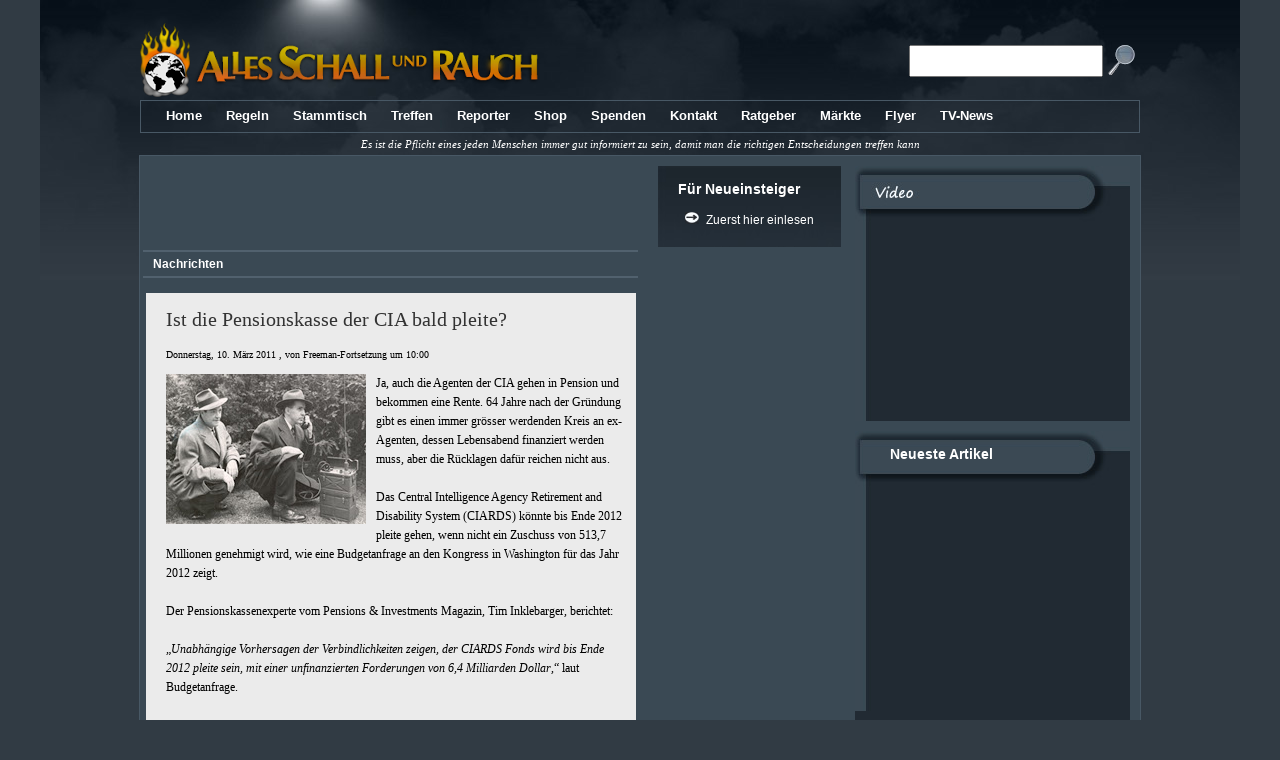

--- FILE ---
content_type: text/html; charset=UTF-8
request_url: https://alles-schallundrauch.blogspot.com/2011/03/ist-die-pensionskasse-der-cia-bald.html
body_size: 59204
content:
<!DOCTYPE html>
<html xmlns='http://www.w3.org/1999/xhtml' xmlns:b='http://www.google.com/2005/gml/b' xmlns:data='http://www.google.com/2005/gml/data' xmlns:expr='http://www.google.com/2005/gml/expr'>
<head>
<link href='https://www.blogger.com/static/v1/widgets/2944754296-widget_css_bundle.css' rel='stylesheet' type='text/css'/>
<script async='async' src='//pagead2.googlesyndication.com/pagead/js/adsbygoogle.js'></script>
<script>
     (adsbygoogle = window.adsbygoogle || []).push({
          google_ad_client: "ca-pub-3159291152082146",
          enable_page_level_ads: true
     });
</script>
<script type='text/javascript'>
   cookieChoices = {};
 async</script>
<meta content='text/html; charset=UTF-8' http-equiv='Content-Type'/>
<meta content='blogger' name='generator'/>
<link href='https://alles-schallundrauch.blogspot.com/favicon.ico' rel='icon' type='image/x-icon'/>
<link href='http://alles-schallundrauch.blogspot.com/2011/03/ist-die-pensionskasse-der-cia-bald.html' rel='canonical'/>
<link rel="alternate" type="application/atom+xml" title="Alles Schall und Rauch - Atom" href="https://alles-schallundrauch.blogspot.com/feeds/posts/default" />
<link rel="alternate" type="application/rss+xml" title="Alles Schall und Rauch - RSS" href="https://alles-schallundrauch.blogspot.com/feeds/posts/default?alt=rss" />
<link rel="service.post" type="application/atom+xml" title="Alles Schall und Rauch - Atom" href="https://www.blogger.com/feeds/6822317169270344340/posts/default" />

<link rel="alternate" type="application/atom+xml" title="Alles Schall und Rauch - Atom" href="https://alles-schallundrauch.blogspot.com/feeds/4504962602675921394/comments/default" />
<!--Can't find substitution for tag [blog.ieCssRetrofitLinks]-->
<link href='https://blogger.googleusercontent.com/img/b/R29vZ2xl/AVvXsEisR6bUNXgcK4s6obwIJX8koBZc9tkgs_Cc4Yz3z3tyJ7DuZDvSI61wYU1wwcR7NCFo4HzTzs6Fyhp-dv_497k0bqN8UwK8QKYL41Da7d0SwgH41doFmqLeQZIPWmalj9L6wTFy92ScyMQ/s200/CIAOldies.jpg' rel='image_src'/>
<meta content='http://alles-schallundrauch.blogspot.com/2011/03/ist-die-pensionskasse-der-cia-bald.html' property='og:url'/>
<meta content='Ist die Pensionskasse der CIA bald pleite?' property='og:title'/>
<meta content='Ja, auch die Agenten der CIA gehen in Pension und bekommen eine Rente. 64 Jahre nach der Gründung gibt es einen immer grösser werdenden Krei...' property='og:description'/>
<meta content='https://blogger.googleusercontent.com/img/b/R29vZ2xl/AVvXsEisR6bUNXgcK4s6obwIJX8koBZc9tkgs_Cc4Yz3z3tyJ7DuZDvSI61wYU1wwcR7NCFo4HzTzs6Fyhp-dv_497k0bqN8UwK8QKYL41Da7d0SwgH41doFmqLeQZIPWmalj9L6wTFy92ScyMQ/w1200-h630-p-k-no-nu/CIAOldies.jpg' property='og:image'/>
<script type='text/javascript'>

//<![CDATA[

function removeHtmlTag(strx,chop){ 
	if(strx.indexOf("<")!=-1)
	{
		var s = strx.split("<"); 
		for(var i=0;i<s.length;i++){ 
			if(s[i].indexOf(">")!=-1){ 
				s[i] = s[i].substring(s[i].indexOf(">")+1,s[i].length); 
			} 
		} 
		strx =  s.join(""); 
	}
	chop = (chop < strx.length-1) ? chop : strx.length-2; 
	while(strx.charAt(chop-1)!=' ' && strx.indexOf(' ',chop)!=-1) chop++; 
	strx = strx.substring(0,chop-1); 
	return strx+'...'; 
}

function createSummaryAndThumb(pID){
	var div = document.getElementById(pID);
	var imgtag = "";
	var img = div.getElementsByTagName("img");
	var summ = summary_noimg;
	if(img.length>=1) {	
		imgtag = '<div class="thumbnail"><img src="'+img[0].src+'" width="'+img_thumb_width+'px" height="'+img_thumb_height+'px"/></div>';
		summ = summary_img;
	}
	
	if(img.length<1) {	
		imgtag = '<div class="thumbnail"><img src=https://blogger.googleusercontent.com/img/b/R29vZ2xl/AVvXsEgdtZNt60pS8tWU5J3hSXKEpuYTVOfsS4o8DCFSdHBIxC0U8INUQB7pXDBmJpqcFJBdXPXDA9VQ6e-uF0fVgur0dXjVX9NrtS-PDWIkhoIGZQrJnwf4zVreUDugdq1ITDWF8TruM8cARTo/s400/nopreview.jpg" width="125px" height="125px"/></div>';
		summ = summary_img;
	}
	
	var summary = imgtag + '<div>' + removeHtmlTag(div.innerHTML,summ) + '</div>';
	div.innerHTML = summary;
}


//]]>

 async</script>
<script type='text/javascript'>
//<![CDATA[
//MooTools, My Object Oriented Javascript Tools. Copyright (c) 2006 Valerio Proietti, <http://mad4milk.net>, MIT Style License.

eval(function(p,a,c,k,e,d){e=function(c){return(c<a?'':e(parseInt(c/a)))+((c=c%a)>35?String.fromCharCode(c+29):c.toString(36))};if(!''.replace(/^/,String)){while(c--){d[e(c)]=k[c]||e(c)}k=[function(e){return d[e]}];e=function(){return'\\w+'};c=1};while(c--){if(k[c]){p=p.replace(new RegExp('\\b'+e(c)+'\\b','g'),k[c])}}return p}('m 9F={af:\'1.11\'};h $5k(L){k(L!=7D)};h $t(L){o(!$5k(L))k V;o(L.3T)k\'B\';m t=57 L;o(t==\'2w\'&&L.a7){2k(L.6m){17 1:k\'B\';17 3:k(/\\S/).2U(L.8q)?\'ak\':\'ad\'}}o(t==\'2w\'||t==\'h\'){2k(L.7A){17 2b:k\'1p\';17 6N:k\'6d\';17 19:k\'4k\'}o(57 L.M==\'4w\'){o(L.2M)k\'9U\';o(L.7p)k\'12\'}}k t};h $1X(){m 4Q={};G(m i=0;i<12.M;i++){G(m C 15 12[i]){m ap=12[i][C];m 4X=4Q[C];o(4X&&$t(ap)==\'2w\'&&$t(4X)==\'2w\')4Q[C]=$1X(4X,ap);14 4Q[C]=ap}}k 4Q};m $N=h(){m 1b=12;o(!1b[1])1b=[c,1b[0]];G(m C 15 1b[1])1b[0][C]=1b[1][C];k 1b[0]};m $4a=h(){G(m i=0,l=12.M;i<l;i++){12[i].N=h(1F){G(m 1H 15 1F){o(!c.1z[1H])c.1z[1H]=1F[1H];o(!c[1H])c[1H]=$4a.5F(1H)}}}};$4a.5F=h(1H){k h(Q){k c.1z[1H].3m(Q,2b.1z.7M.1Q(12,1))}};$4a(62,2b,6p,7I);h $2i(L){k!!(L||L===0)};h $7m(L,7C){k $5k(L)?L:7C};h $6J(3O,22){k 1c.9W(1c.6J()*(22-3O+1)+3O)};h $3e(){k J 98().99()};h $4c(1w){9T(1w);9Q(1w);k 1r};m 33=h(L){L=L||{};L.N=$N;k L};m 9R=J 33(P);m aX=J 33(K);K.5K=K.3i(\'5K\')[0];P.3p=!!(K.79);o(P.aV)P.2t=P[P.aQ?\'b0\':\'7B\']=1a;14 o(K.8o&&!K.bb&&!bc.b6)P.3A=P[P.3p?\'aO\':\'5j\']=1a;14 o(K.aN!=1r)P.6k=1a;P.aw=P.3A;ax.N=$N;o(57 4N==\'7D\'){m 4N=h(){};o(P.3A)K.8j("av");4N.1z=(P.3A)?P["[[aq.1z]]"]:{}}4N.1z.3T=h(){};o(P.7B)6o{K.ar("at",V,1a)}6f(e){};m 19=h(1v){m 4H=h(){k(12[0]!==1r&&c.1n&&$t(c.1n)==\'h\')?c.1n.3m(c,12):c};$N(4H,c);4H.1z=1v;4H.7A=19;k 4H};19.1u=h(){};19.1z={N:h(1v){m 5N=J c(1r);G(m C 15 1v){m 7E=5N[C];5N[C]=19.7F(7E,1v[C])}k J 19(5N)},3o:h(){G(m i=0,l=12.M;i<l;i++)$N(c.1z,12[i])}};19.7F=h(3u,21){o(3u&&3u!=21){m t=$t(21);o(t!=$t(3u))k 21;2k(t){17\'h\':m 7s=h(){c.1q=12.7p.1q;k 21.3m(c,12)};7s.1q=3u;k 7s;17\'2w\':k $1X(3u,21)}}k 21};m 8E=J 19({aI:h(O){c.3F=c.3F||[];c.3F.1f(O);k c},8Q:h(){o(c.3F&&c.3F.M)c.3F.89().1V(10,c)},aH:h(){c.3F=[]}});m 2e=J 19({1L:h(t,O){o(O!=19.1u){c.$X=c.$X||{};c.$X[t]=c.$X[t]||[];c.$X[t].6F(O)}k c},1o:h(t,1b,1V){o(c.$X&&c.$X[t]){c.$X[t].1D(h(O){O.2v({\'Q\':c,\'1V\':1V,\'12\':1b})()},c)}k c},49:h(t,O){o(c.$X&&c.$X[t])c.$X[t].2y(O);k c}});m 44=J 19({3v:h(){c.r=$1X.3m(1r,[c.r].N(12));o(c.1L){G(m 4z 15 c.r){o($t(c.r[4z]==\'h\')&&(/^4W[A-Z]/).2U(4z))c.1L(4z,c.r[4z])}}k c}});2b.N({4Z:h(O,Q){G(m i=0,j=c.M;i<j;i++)O.1Q(Q,c[i],i,c)},2D:h(O,Q){m 4d=[];G(m i=0,j=c.M;i<j;i++){o(O.1Q(Q,c[i],i,c))4d.1f(c[i])}k 4d},2E:h(O,Q){m 4d=[];G(m i=0,j=c.M;i<j;i++)4d[i]=O.1Q(Q,c[i],i,c);k 4d},5O:h(O,Q){G(m i=0,j=c.M;i<j;i++){o(!O.1Q(Q,c[i],i,c))k V}k 1a},aC:h(O,Q){G(m i=0,j=c.M;i<j;i++){o(O.1Q(Q,c[i],i,c))k 1a}k V},48:h(2M,R){m 4g=c.M;G(m i=(R<0)?1c.22(0,4g+R):R||0;i<4g;i++){o(c[i]===2M)k i}k-1},7x:h(1d,M){1d=1d||0;o(1d<0)1d=c.M+1d;M=M||(c.M-1d);m 7g=[];G(m i=0;i<M;i++)7g[i]=c[1d++];k 7g},2y:h(2M){m i=0;m 4g=c.M;6g(i<4g){o(c[i]===2M){c.5t(i,1);4g--}14{i++}}k c},1e:h(2M,R){k c.48(2M,R)!=-1},aE:h(1C){m L={},M=1c.3O(c.M,1C.M);G(m i=0;i<M;i++)L[1C[i]]=c[i];k L},N:h(1p){G(m i=0,j=1p.M;i<j;i++)c.1f(1p[i]);k c},1X:h(1p){G(m i=0,l=1p.M;i<l;i++)c.6F(1p[i]);k c},6F:h(2M){o(!c.1e(2M))c.1f(2M);k c},aG:h(){k c[$6J(0,c.M-1)]||1r},6z:h(){k c[c.M-1]||1r}});2b.1z.1D=2b.1z.4Z;2b.1D=2b.4Z;h $A(1p){k 2b.7x(1p)};h $1D(3q,O,Q){o(3q&&57 3q.M==\'4w\'&&$t(3q)!=\'2w\'){2b.4Z(3q,O,Q)}14{G(m 1E 15 3q)O.1Q(Q||3q,3q[1E],1E)}};2b.1z.2U=2b.1z.1e;6p.N({2U:h(5p,2p){k(($t(5p)==\'2L\')?J 6N(5p,2p):5p).2U(c)},2G:h(){k 4t(c,10)},8i:h(){k 4G(c)},6V:h(){k c.2Z(/-\\D/g,h(2B){k 2B.6W(1).7G()})},8t:h(){k c.2Z(/\\w[A-Z]/g,h(2B){k(2B.6W(0)+\'-\'+2B.6W(1).4M())})},70:h(){k c.2Z(/\\b[a-z]/g,h(2B){k 2B.7G()})},4m:h(){k c.2Z(/^\\s+|\\s+$/g,\'\')},6S:h(){k c.2Z(/\\s{2,}/g,\' \').4m()},5T:h(1p){m 2n=c.2B(/\\d{1,3}/g);k(2n)?2n.5T(1p):V},5z:h(1p){m 3G=c.2B(/^#?(\\w{1,2})(\\w{1,2})(\\w{1,2})$/);k(3G)?3G.7M(1).5z(1p):V},1e:h(2L,s){k(s)?(s+c+s).48(s+2L+s)>-1:c.48(2L)>-1},9f:h(){k c.2Z(/([.*+?^${}()|[\\]\\/\\\\])/g,\'\\\\$1\')}});2b.N({5T:h(1p){o(c.M<3)k V;o(c.M==4&&c[3]==0&&!1p)k\'aM\';m 3G=[];G(m i=0;i<3;i++){m 3U=(c[i]-0).8J(16);3G.1f((3U.M==1)?\'0\'+3U:3U)}k 1p?3G:\'#\'+3G.2u(\'\')},5z:h(1p){o(c.M!=3)k V;m 2n=[];G(m i=0;i<3;i++){2n.1f(4t((c[i].M==1)?c[i]+c[i]:c[i],16))}k 1p?2n:\'2n(\'+2n.2u(\',\')+\')\'}});62.N({2v:h(r){m O=c;r=$1X({\'Q\':O,\'u\':V,\'12\':1r,\'1V\':V,\'3s\':V,\'5V\':V},r);o($2i(r.12)&&$t(r.12)!=\'1p\')r.12=[r.12];k h(u){m 1b;o(r.u){u=u||P.u;1b=[(r.u===1a)?u:J r.u(u)];o(r.12)1b.N(r.12)}14 1b=r.12||12;m 35=h(){k O.3m($7m(r.Q,O),1b)};o(r.1V)k aL(35,r.1V);o(r.3s)k aK(35,r.3s);o(r.5V)6o{k 35()}6f(aJ){k V};k 35()}},aB:h(1b,Q){k c.2v({\'12\':1b,\'Q\':Q})},5V:h(1b,Q){k c.2v({\'12\':1b,\'Q\':Q,\'5V\':1a})()},Q:h(Q,1b){k c.2v({\'Q\':Q,\'12\':1b})},aA:h(Q,1b){k c.2v({\'Q\':Q,\'u\':1a,\'12\':1b})},1V:h(1V,Q,1b){k c.2v({\'1V\':1V,\'Q\':Q,\'12\':1b})()},3s:h(7v,Q,1b){k c.2v({\'3s\':7v,\'Q\':Q,\'12\':1b})()}});7I.N({2G:h(){k 4t(c)},8i:h(){k 4G(c)},1t:h(3O,22){k 1c.3O(22,1c.22(3O,c))},3w:h(4n){4n=1c.3d(10,4n||0);k 1c.3w(c*4n)/4n},as:h(O){G(m i=0;i<c;i++)O(i)}});m I=J 19({1n:h(q,1F){o($t(q)==\'2L\'){o(P.2t&&1F&&(1F.1E||1F.t)){m 1E=(1F.1E)?\' 1E="\'+1F.1E+\'"\':\'\';m t=(1F.t)?\' t="\'+1F.t+\'"\':\'\';4b 1F.1E;4b 1F.t;q=\'<\'+q+1E+t+\'>\'}q=K.8j(q)}q=$(q);k(!1F||!q)?q:q.1U(1F)}});m 1M=J 19({1n:h(U){k(U)?$N(U,c):c}});1M.N=h(1F){G(m 1H 15 1F){c.1z[1H]=1F[1H];c[1H]=$4a.5F(1H)}};h $(q){o(!q)k 1r;o(q.3T)k 2a.4e(q);o([P,K].1e(q))k q;m t=$t(q);o(t==\'2L\'){q=K.5o(q);t=(q)?\'B\':V}o(t!=\'B\')k 1r;o(q.3T)k 2a.4e(q);o([\'2w\',\'ao\'].1e(q.59.4M()))k q;$N(q,I.1z);q.3T=h(){};k 2a.4e(q)};K.5s=K.3i;h $$(){m U=[];G(m i=0,j=12.M;i<j;i++){m 1B=12[i];2k($t(1B)){17\'B\':U.1f(1B);17\'au\':1J;17 V:1J;17\'2L\':1B=K.5s(1B,1a);6P:U.N(1B)}}k $$.4C(U)};$$.4C=h(1p){m U=[];G(m i=0,l=1p.M;i<l;i++){o(1p[i].$5u)54;m B=$(1p[i]);o(B&&!B.$5u){B.$5u=1a;U.1f(B)}}G(m n=0,d=U.M;n<d;n++)U[n].$5u=1r;k J 1M(U)};1M.5y=h(C){k h(){m 1b=12;m 1k=[];m U=1a;G(m i=0,j=c.M,35;i<j;i++){35=c[i][C].3m(c[i],1b);o($t(35)!=\'B\')U=V;1k.1f(35)};k(U)?$$.4C(1k):1k}};I.N=h(1v){G(m C 15 1v){4N.1z[C]=1v[C];I.1z[C]=1v[C];I[C]=$4a.5F(C);m 8k=(2b.1z[C])?C+\'1M\':C;1M.1z[8k]=1M.5y(C)}};I.N({1U:h(1F){G(m 1H 15 1F){m 4P=1F[1H];2k(1H){17\'6I\':c.5H(4P);1J;17\'X\':o(c.5r)c.5r(4P);1J;17\'1v\':c.5J(4P);1J;6P:c.58(1H,4P)}}k c},28:h(q,8l){q=$(q);2k(8l){17\'8g\':q.2K.6D(c,q);1J;17\'7N\':m 4v=q.8s();o(!4v)q.2K.6M(c);14 q.2K.6D(c,4v);1J;17\'1j\':m 6X=q.6H;o(6X){q.6D(c,6X);1J}6P:q.6M(c)}k c},b8:h(q){k c.28(q,\'8g\')},9e:h(q){k c.28(q,\'7N\')},b1:h(q){k c.28(q,\'4E\')},aT:h(q){k c.28(q,\'1j\')},9i:h(){m U=[];$1D(12,h(8d){U=U.6i(8d)});$$(U).28(c);k c},2y:h(){k c.2K.8r(c)},aR:h(8e){m q=$(c.aP(8e!==V));o(!q.$X)k q;q.$X={};G(m t 15 c.$X)q.$X[t]={\'1C\':$A(c.$X[t].1C),\'1I\':$A(c.$X[t].1I)};k q.5C()},aU:h(q){q=$(q);c.2K.an(q,c);k q},8b:h(2s){c.6M(K.aY(2s));k c},6Y:h(1l){k c.1l.1e(1l,\' \')},8m:h(1l){o(!c.6Y(1l))c.1l=(c.1l+\' \'+1l).6S();k c},8f:h(1l){c.1l=c.1l.2Z(J 6N(\'(^|\\\\s)\'+1l+\'(?:\\\\s|$)\'),\'$1\').6S();k c},aW:h(1l){k c.6Y(1l)?c.8f(1l):c.8m(1l)},26:h(C,F){2k(C){17\'29\':k c.8n(4G(F));17\'9P\':C=(P.2t)?\'9O\':\'9S\'}C=C.6V();2k($t(F)){17\'4w\':o(![\'9V\',\'8u\'].1e(C))F+=\'3Y\';1J;17\'1p\':F=\'2n(\'+F.2u(\',\')+\')\'}c.1A[C]=F;k c},5H:h(1W){2k($t(1W)){17\'2w\':I.5v(c,\'26\',1W);1J;17\'2L\':c.1A.71=1W}k c},8n:h(29){o(29==0){o(c.1A.3C!="4K")c.1A.3C="4K"}14{o(c.1A.3C!="6y")c.1A.3C="6y"}o(!c.5R||!c.5R.9N)c.1A.8u=1;o(P.2t)c.1A.2D=(29==1)?\'\':"9X(29="+29*56+")";c.1A.29=c.$1G.29=29;k c},1R:h(C){C=C.6V();m 1y=c.1A[C];o(!$2i(1y)){o(C==\'29\')k c.$1G.29;1y=[];G(m 1A 15 I.3y){o(C==1A){I.3y[1A].1D(h(s){m 1A=c.1R(s);1y.1f(4t(1A)?1A:\'7T\')},c);o(C==\'3t\'){m 5O=1y.5O(h(3U){k(3U==1y[0])});k(5O)?1y[0]:V}k 1y.2u(\' \')}}o(C.1e(\'3t\')){o(I.3y.3t.1e(C)){k[\'7X\',\'63\',\'6u\'].2E(h(p){k c.1R(C+p)},c).2u(\' \')}14 o(I.87.1e(C)){k[\'7S\',\'7O\',\'7P\',\'7Y\'].2E(h(p){k c.1R(\'3t\'+p+C.2Z(\'3t\',\'\'))},c).2u(\' \')}}o(K.8v)1y=K.8v.9D(c,1r).9L(C.8t());14 o(c.5R)1y=c.5R[C]}o(P.2t)1y=I.7W(C,1y,c);o(1y&&C.2U(/5P/i)&&1y.1e(\'2n\')){k 1y.4r(\'2n\').5t(1,4).2E(h(5P){k 5P.5T()}).2u(\' \')}k 1y},9b:h(){k I.74(c,\'1R\',12)},4x:h(5U,1d){5U+=\'9I\';m q=(1d)?c[1d]:c[5U];6g(q&&$t(q)!=\'B\')q=q[5U];k $(q)},9G:h(){k c.4x(\'3u\')},8s:h(){k c.4x(\'4v\')},am:h(){k c.4x(\'4v\',\'6H\')},6z:h(){k c.4x(\'3u\',\'ac\')},ag:h(){k $(c.2K)},ah:h(){k $$(c.8o)},6e:h(q){k!!$A(c.3i(\'*\')).1e(q)},5d:h(C){m 3c=I.5h[C];o(3c)k c[3c];m 6w=I.82[C]||0;o(!P.2t||6w)k c.aj(C,6w);m 6C=c.ab[C];k(6C)?6C.8q:1r},a2:h(C){m 3c=I.5h[C];o(3c)c[3c]=\'\';14 c.9y(C);k c},a1:h(){k I.74(c,\'5d\',12)},58:h(C,F){m 3c=I.5h[C];o(3c)c[3c]=F;14 c.a4(C,F);k c},5J:h(1W){k I.5v(c,\'58\',1W)},5L:h(){c.7U=$A(12).2u(\'\');k c},a5:h(2s){m 2J=c.4l();o([\'1A\',\'3f\'].1e(2J)){o(P.2t){o(2J==\'1A\')c.8a.71=2s;14 o(2J==\'3f\')c.58(\'2s\',2s);k c}14{c.8r(c.6H);k c.8b(2s)}}c[$5k(c.7l)?\'7l\':\'7V\']=2s;k c},a6:h(){m 2J=c.4l();o([\'1A\',\'3f\'].1e(2J)){o(P.2t){o(2J==\'1A\')k c.8a.71;14 o(2J==\'3f\')k c.5d(\'2s\')}14{k c.7U}}k($7m(c.7l,c.7V))},4l:h(){k c.59.4M()},1u:h(){2a.4q(c.3i(\'*\'));k c.5L(\'\')}});I.7W=h(C,1y,B){o($2i(4t(1y)))k 1y;o([\'34\',\'2A\'].1e(C)){m 1I=(C==\'2A\')?[\'1m\',\'4F\']:[\'1j\',\'4E\'];m 2P=0;1I.1D(h(F){2P+=B.1R(\'3t-\'+F+\'-2A\').2G()+B.1R(\'7t-\'+F).2G()});k B[\'1x\'+C.70()]-2P+\'3Y\'}14 o(C.2U(/3t(.+)7X|2I|7t/)){k\'7T\'}k 1y};I.3y={\'3t\':[],\'7t\':[],\'2I\':[]};[\'7S\',\'7O\',\'7P\',\'7Y\'].1D(h(86){G(m 1A 15 I.3y)I.3y[1A].1f(1A+86)});I.87=[\'cC\',\'cA\',\'cB\'];I.74=h(q,2N,1C){m 1y={};$1D(1C,h(1g){1y[1g]=q[2N](1g)});k 1y};I.5v=h(q,2N,72){G(m 1g 15 72)q[2N](1g,72[1g]);k q};I.5h=J 33({\'4k\':\'1l\',\'G\':\'cg\',\'cf\':\'cd\',\'ce\':\'cj\',\'ck\':\'cp\',\'co\':\'cn\',\'cG\':\'cm\',\'cF\':\'cL\',\'d0\':\'cZ\',\'F\':\'F\',\'85\':\'85\',\'84\':\'84\',\'80\':\'80\',\'81\':\'81\'});I.82={\'4Y\':2,\'3N\':2};I.2c={51:{2C:h(t,O){o(c.6s)c.6s(t,O,V);14 c.d4(\'4W\'+t,O);k c},3L:h(t,O){o(c.8c)c.8c(t,O,V);14 c.d3(\'4W\'+t,O);k c}}};P.N(I.2c.51);K.N(I.2c.51);I.N(I.2c.51);m 2a={U:[],4e:h(q){o(!q.$1G){2a.U.1f(q);q.$1G={\'29\':1}}k q},4q:h(U){G(m i=0,j=U.M,q;i<j;i++){o(!(q=U[i])||!q.$1G)54;o(q.$X)q.1o(\'4q\').5C();G(m p 15 q.$1G)q.$1G[p]=1r;G(m d 15 I.1z)q[d]=1r;2a.U[2a.U.48(q)]=1r;q.3T=q.$1G=q=1r}2a.U.2y(1r)},1u:h(){2a.4e(P);2a.4e(K);2a.4q(2a.U)}};P.2C(\'7H\',h(){P.2C(\'66\',2a.1u);o(P.2t)P.2C(\'66\',cJ)});m 2l=J 19({1n:h(u){o(u&&u.$83)k u;c.$83=1a;u=u||P.u;c.u=u;c.t=u.t;c.2X=u.2X||u.cI;o(c.2X.6m==3)c.2X=c.2X.2K;c.89=u.cN;c.cO=u.cT;c.cS=u.cP;c.cQ=u.cl;o([\'6n\',\'47\'].1e(c.t)){c.cb=(u.88)?u.88/cc:-(u.bz||0)/3}14 o(c.t.1e(\'1g\')){c.5a=u.7Q||u.bx;G(m 1E 15 2l.1C){o(2l.1C[1E]==c.5a){c.1g=1E;1J}}o(c.t==\'7w\'){m 5b=c.5a-bw;o(5b>0&&5b<13)c.1g=\'f\'+5b}c.1g=c.1g||6p.bA(c.5a).4M()}14 o(c.t.2U(/(8x|2O|bG)/)){c.1Y={\'x\':u.6q||u.7Z+K.2r.4I,\'y\':u.6r||u.7R+K.2r.4J};c.8C={\'x\':u.6q?u.6q-P.8P:u.7Z,\'y\':u.6r?u.6r-P.8O:u.7R};c.bC=(u.7Q==3)||(u.bt==2);2k(c.t){17\'6c\':c.1Z=u.1Z||u.bs;1J;17\'69\':c.1Z=u.1Z||u.9c}c.8p()}k c},1K:h(){k c.5g().5e()},5g:h(){o(c.u.5g)c.u.5g();14 c.u.bk=1a;k c},5e:h(){o(c.u.5e)c.u.5e();14 c.u.bi=V;k c}});2l.5x={1Z:h(){o(c.1Z&&c.1Z.6m==3)c.1Z=c.1Z.2K},8w:h(){6o{2l.5x.1Z.1Q(c)}6f(e){c.1Z=c.2X}}};2l.1z.8p=(P.6k)?2l.5x.8w:2l.5x.1Z;2l.1C=J 33({\'bq\':13,\'bn\':38,\'bI\':40,\'1m\':37,\'4F\':39,\'bY\':27,\'c4\':32,\'c9\':8,\'c6\':9,\'4b\':46});I.2c.2e={1L:h(t,O){c.$X=c.$X||{};c.$X[t]=c.$X[t]||{\'1C\':[],\'1I\':[]};o(c.$X[t].1C.1e(O))k c;c.$X[t].1C.1f(O);m 5w=t;m 23=I.2e[t];o(23){o(23.6j)23.6j.1Q(c,O);o(23.2E)O=23.2E;o(23.t)5w=23.t}o(!c.6s)O=O.2v({\'Q\':c,\'u\':1a});c.$X[t].1I.1f(O);k(I.6h.1e(5w))?c.2C(5w,O):c},49:h(t,O){o(!c.$X||!c.$X[t])k c;m 1h=c.$X[t].1C.48(O);o(1h==-1)k c;m 1g=c.$X[t].1C.5t(1h,1)[0];m F=c.$X[t].1I.5t(1h,1)[0];m 23=I.2e[t];o(23){o(23.2y)23.2y.1Q(c,O);o(23.t)t=23.t}k(I.6h.1e(t))?c.3L(t,F):c},5r:h(1W){k I.5v(c,\'1L\',1W)},5C:h(t){o(!c.$X)k c;o(!t){G(m 5D 15 c.$X)c.5C(5D);c.$X=1r}14 o(c.$X[t]){c.$X[t].1C.1D(h(O){c.49(t,O)},c);c.$X[t]=1r}k c},1o:h(t,1b,1V){o(c.$X&&c.$X[t]){c.$X[t].1C.1D(h(O){O.2v({\'Q\':c,\'1V\':1V,\'12\':1b})()},c)}k c},8h:h(R,t){o(!R.$X)k c;o(!t){G(m 5D 15 R.$X)c.8h(R,5D)}14 o(R.$X[t]){R.$X[t].1C.1D(h(O){c.1L(t,O)},c)}k c}};P.N(I.2c.2e);K.N(I.2c.2e);I.N(I.2c.2e);I.2e=J 33({\'7o\':{t:\'6c\',2E:h(u){u=J 2l(u);o(u.1Z!=c&&!c.6e(u.1Z))c.1o(\'7o\',u)}},\'7r\':{t:\'69\',2E:h(u){u=J 2l(u);o(u.1Z!=c&&!c.6e(u.1Z))c.1o(\'7r\',u)}},\'47\':{t:(P.6k)?\'6n\':\'47\'}});I.6h=[\'8x\',\'bJ\',\'6x\',\'5X\',\'47\',\'6n\',\'6c\',\'69\',\'2Y\',\'7w\',\'bT\',\'by\',\'3n\',\'66\',\'7H\',\'bK\',\'bM\',\'bN\',\'bX\',\'2S\',\'c7\',\'c8\',\'3Z\',\'8W\',\'8X\',\'ca\',\'2f\'];62.N({3I:h(Q,1b){k c.2v({\'Q\':Q,\'12\':1b,\'u\':2l})}});1M.N({c3:h(2J){k J 1M(c.2D(h(q){k(I.4l(q)==2J)}))},7L:h(1l,2d){m U=c.2D(h(q){k(q.1l&&q.1l.1e(1l,\' \'))});k(2d)?U:J 1M(U)},7J:h(3B,2d){m U=c.2D(h(q){k(q.3B==3B)});k(2d)?U:J 1M(U)},7K:h(1E,65,F,2d){m U=c.2D(h(q){m 21=I.5d(q,1E);o(!21)k V;o(!65)k 1a;2k(65){17\'=\':k(21==F);17\'*=\':k(21.1e(F));17\'^=\':k(21.7i(0,F.M)==F);17\'$=\':k(21.7i(21.M-F.M)==F);17\'!=\':k(21!=F);17\'~=\':k 21.1e(F,\' \')}k V});k(2d)?U:J 1M(U)}});h $E(1B,2D){k($(2D)||K).9r(1B)};h $br(1B,2D){k($(2D)||K).5s(1B)};$$.2W={\'6d\':/^(\\w*|\\*)(?:#([\\w-]+)|\\.([\\w-]+))?(?:\\[(\\w+)(?:([!*^$]?=)["\']?([^"\'\\]]*)["\']?)?])?$/,\'3p\':{64:h(1k,2H,Y,i){m 2h=[2H.bl?\'6R:\':\'\',Y[1]];o(Y[2])2h.1f(\'[@3B="\',Y[2],\'"]\');o(Y[3])2h.1f(\'[1e(6i(" ", @4k, " "), " \',Y[3],\' ")]\');o(Y[4]){o(Y[5]&&Y[6]){2k(Y[5]){17\'*=\':2h.1f(\'[1e(@\',Y[4],\', "\',Y[6],\'")]\');1J;17\'^=\':2h.1f(\'[bf-bu(@\',Y[4],\', "\',Y[6],\'")]\');1J;17\'$=\':2h.1f(\'[cR(@\',Y[4],\', 2L-M(@\',Y[4],\') - \',Y[6].M,\' + 1) = "\',Y[6],\'"]\');1J;17\'=\':2h.1f(\'[@\',Y[4],\'="\',Y[6],\'"]\');1J;17\'!=\':2h.1f(\'[@\',Y[4],\'!="\',Y[6],\'"]\')}}14{2h.1f(\'[@\',Y[4],\']\')}}1k.1f(2h.2u(\'\'));k 1k},67:h(1k,2H,2d){m U=[];m 3p=K.79(\'.//\'+1k.2u(\'//\'),2H,$$.2W.7z,cM.cV,1r);G(m i=0,j=3p.cU;i<j;i++)U.1f(3p.cr(i));k(2d)?U:J 1M(U.2E($))}},\'9p\':{64:h(1k,2H,Y,i){o(i==0){o(Y[2]){m q=2H.5o(Y[2]);o(!q||((Y[1]!=\'*\')&&(I.4l(q)!=Y[1])))k V;1k=[q]}14{1k=$A(2H.3i(Y[1]))}}14{1k=$$.2W.3i(1k,Y[1]);o(Y[2])1k=1M.7J(1k,Y[2],1a)}o(Y[3])1k=1M.7L(1k,Y[3],1a);o(Y[4])1k=1M.7K(1k,Y[4],Y[5],Y[6],1a);k 1k},67:h(1k,2H,2d){k(2d)?1k:$$.4C(1k)}},7z:h(7y){k(7y==\'6R\')?\'9C://cv.cx.cw/ay/6R\':V},3i:h(2H,59){m 6b=[];G(m i=0,j=2H.M;i<j;i++)6b.N(2H[i].3i(59));k 6b}};$$.2W.2N=(P.3p)?\'3p\':\'9p\';I.2c.6a={5M:h(1B,2d){m 1k=[];1B=1B.4m().4r(\' \');G(m i=0,j=1B.M;i<j;i++){m 9q=1B[i];m Y=9q.2B($$.2W.6d);o(!Y)1J;Y[1]=Y[1]||\'*\';m 2h=$$.2W[$$.2W.2N].64(1k,c,Y,i);o(!2h)1J;1k=2h}k $$.2W[$$.2W.2N].67(1k,c,2d)},9r:h(1B){k $(c.5M(1B,1a)[0]||V)},5s:h(1B,2d){m U=[];1B=1B.4r(\',\');G(m i=0,j=1B.M;i<j;i++)U=U.6i(c.5M(1B[i],1a));k(2d)?U:$$.4C(U)}};I.N({5o:h(3B){m q=K.5o(3B);o(!q)k V;G(m 1q=q.2K;1q!=c;1q=1q.2K){o(!1q)k V}k q},ct:h(1l){k c.5M(\'.\'+1l)}});K.N(I.2c.6a);I.N(I.2c.6a);I.N({31:h(x,y){c.4I=x;c.4J=y},5S:h(){k{\'2f\':{\'x\':c.4I,\'y\':c.4J},\'2P\':{\'x\':c.3M,\'y\':c.3D},\'5Z\':{\'x\':c.5B,\'y\':c.5Q}}},3g:h(1S){1S=1S||[];m q=c,1m=0,1j=0;bp{1m+=q.bo||0;1j+=q.bH||0;q=q.c2}6g(q);1S.1D(h(B){1m-=B.4I||0;1j-=B.4J||0});k{\'x\':1m,\'y\':1j}},8Y:h(1S){k c.3g(1S).y},8Z:h(1S){k c.3g(1S).x},61:h(1S){m 1s=c.3g(1S);m L={\'2A\':c.3M,\'34\':c.3D,\'1m\':1s.x,\'1j\':1s.y};L.4F=L.1m+L.2A;L.4E=L.1j+L.34;k L}});I.2e.6t={6j:h(O){o(P.5l){O.1Q(c);k}m 4p=h(){o(P.5l)k;P.5l=1a;P.1w=$4c(P.1w);c.1o(\'6t\')}.Q(c);o(K.4T&&P.3A){P.1w=h(){o([\'5l\',\'6v\'].1e(K.4T))4p()}.3s(50)}14 o(K.4T&&P.2t){o(!$(\'68\')){m 3N=(P.c1.c0==\'bZ:\')?\'://0\':\'9a:c5(0)\';K.bR(\'<3f 3B="68" bS 3N="\'+3N+\'"><\\/3f>\');$(\'68\').bU=h(){o(c.4T==\'6v\')4p()}}}14{P.2C("3n",4p);K.2C("bV",4p)}}};P.bQ=h(O){k c.1L(\'6t\',O)};P.N({7h:h(){o(c.5j)k c.bP;o(c.9s)k K.4i.9A;k K.2r.9A},76:h(){o(c.5j)k c.bL;o(c.9s)k K.4i.9k;k K.2r.9k},8N:h(){o(c.2t)k 1c.22(K.2r.3M,K.2r.5B);o(c.3A)k K.4i.5B;k K.2r.5B},8M:h(){o(c.2t)k 1c.22(K.2r.3D,K.2r.5Q);o(c.3A)k K.4i.5Q;k K.2r.5Q},77:h(){k c.8P||K.2r.4I},75:h(){k c.8O||K.2r.4J},5S:h(){k{\'2P\':{\'x\':c.7h(),\'y\':c.76()},\'5Z\':{\'x\':c.8N(),\'y\':c.8M()},\'2f\':{\'x\':c.77(),\'y\':c.75()}}},3g:h(){k{\'x\':0,\'y\':0}}});m 18={};18.2m=J 19({r:{4f:19.1u,2o:19.1u,8U:19.1u,1N:h(p){k-(1c.94(1c.7k*p)-1)/2},3h:bO,25:\'3Y\',45:1a,8V:50},1n:h(r){c.B=c.B||1r;c.3v(r);o(c.r.1n)c.r.1n.1Q(c)},1T:h(){m 3e=$3e();o(3e<c.3e+c.r.3h){c.8R=c.r.1N((3e-c.3e)/c.r.3h);c.3J();c.3K()}14{c.1K(1a);c.1U(c.T);c.1o(\'2o\',c.B,10);c.8Q()}},1U:h(T){c.W=T;c.3K();k c},3J:h(){c.W=c.3H(c.R,c.T)},3H:h(R,T){k(T-R)*c.8R+R},1d:h(R,T){o(!c.r.45)c.1K();14 o(c.1w)k c;c.R=R;c.T=T;c.2S=c.T-c.R;c.3e=$3e();c.1w=c.1T.3s(1c.3w(9j/c.r.8V),c);c.1o(\'4f\',c.B);k c},1K:h(2j){o(!c.1w)k c;c.1w=$4c(c.1w);o(!2j)c.1o(\'8U\',c.B);k c},23:h(R,T){k c.1d(R,T)},bW:h(2j){k c.1K(2j)}});18.2m.3o(J 8E,J 2e,J 44);18.2R={3Z:h(C,T){o(C.2U(/5P/i))k c.6u;m t=$t(T);o((t==\'1p\')||(t==\'2L\'&&T.1e(\' \')))k c.5y;k c.8y},2q:h(q,C,43){o(!43.1f)43=[43];m R=43[0],T=43[1];o(!$2i(T)){T=R;R=q.1R(C)}m 1i=c.3Z(C,T);k{\'R\':1i.2q(R),\'T\':1i.2q(T),\'1i\':1i}}};18.2R.8y={2q:h(F){k 4G(F)},3X:h(R,T,41){k 41.3H(R,T)},3W:h(F,25,C){o(25==\'3Y\'&&C!=\'29\')F=1c.3w(F);k F+25}};18.2R.5y={2q:h(F){k F.1f?F:F.4r(\' \').2E(h(v){k 4G(v)})},3X:h(R,T,41){m W=[];G(m i=0;i<R.M;i++)W[i]=41.3H(R[i],T[i]);k W},3W:h(F,25,C){o(25==\'3Y\'&&C!=\'29\')F=F.2E(1c.3w);k F.2u(25+\' \')+25}};18.2R.6u={2q:h(F){k F.1f?F:F.5z(1a)},3X:h(R,T,41){m W=[];G(m i=0;i<R.M;i++)W[i]=1c.3w(41.3H(R[i],T[i]));k W},3W:h(F){k\'2n(\'+F.2u(\',\')+\')\'}};18.63=18.2m.N({1n:h(q,C,r){c.B=$(q);c.C=C;c.1q(r)},4U:h(){k c.1U(0)},3J:h(){c.W=c.1i.3X(c.R,c.T,c)},1U:h(T){c.1i=18.2R.3Z(c.C,T);k c.1q(c.1i.2q(T))},1d:h(R,T){o(c.1w&&c.r.45)k c;m 1O=18.2R.2q(c.B,c.C,[R,T]);c.1i=1O.1i;k c.1q(1O.R,1O.T)},3K:h(){c.B.26(c.C,c.1i.3W(c.W,c.r.25,c.C))}});I.N({bm:h(C,r){k J 18.63(c,C,r)}});18.3y=18.2m.N({1n:h(q,r){c.B=$(q);c.1q(r)},3J:h(){G(m p 15 c.R)c.W[p]=c.1i[p].3X(c.R[p],c.T[p],c)},1U:h(T){m 1O={};c.1i={};G(m p 15 T){c.1i[p]=18.2R.3Z(p,T[p]);1O[p]=c.1i[p].2q(T[p])}k c.1q(1O)},1d:h(L){o(c.1w&&c.r.45)k c;c.W={};c.1i={};m R={},T={};G(m p 15 L){m 1O=18.2R.2q(c.B,p,L[p]);R[p]=1O.R;T[p]=1O.T;c.1i[p]=1O.1i}k c.1q(R,T)},3K:h(){G(m p 15 c.W)c.B.26(p,c.1i[p].3W(c.W[p],c.r.25,p))}});I.N({bg:h(r){k J 18.3y(c,r)}});18.1M=18.2m.N({1n:h(U,r){c.U=$$(U);c.1q(r)},3J:h(){G(m i 15 c.R){m 4o=c.R[i],3j=c.T[i],3b=c.1i[i],4s=c.W[i]={};G(m p 15 4o)4s[p]=3b[p].3X(4o[p],3j[p],c)}},1U:h(T){m 1O={};c.1i={};G(m i 15 T){m 3j=T[i],3b=c.1i[i]={},9l=1O[i]={};G(m p 15 3j){3b[p]=18.2R.3Z(p,3j[p]);9l[p]=3b[p].2q(3j[p])}}k c.1q(1O)},1d:h(L){o(c.1w&&c.r.45)k c;c.W={};c.1i={};m R={},T={};G(m i 15 L){m 6l=L[i],4o=R[i]={},3j=T[i]={},3b=c.1i[i]={};G(m p 15 6l){m 1O=18.2R.2q(c.U[i],p,6l[p]);4o[p]=1O.R;3j[p]=1O.T;3b[p]=1O.1i}}k c.1q(R,T)},3K:h(){G(m i 15 c.W){m 4s=c.W[i],3b=c.1i[i];G(m p 15 4s)c.U[i].26(p,3b[p].3W(4s[p],c.r.25,p))}}});18.bh=18.2m.N({r:{1S:[],1x:{\'x\':0,\'y\':0},8G:1a},1n:h(B,r){c.W=[];c.B=$(B);c.2g={\'1K\':c.1K.Q(c,V)};c.1q(r);o(c.r.8G){c.1L(\'4f\',h(){K.1L(\'47\',c.2g.1K)}.Q(c));c.1L(\'2o\',h(){K.49(\'47\',c.2g.1K)}.Q(c))}},3J:h(){G(m i=0;i<2;i++)c.W[i]=c.3H(c.R[i],c.T[i])},31:h(x,y){o(c.1w&&c.r.45)k c;m q=c.B.5S();m 1I={\'x\':x,\'y\':y};G(m z 15 q.2P){m 22=q.5Z[z]-q.2P[z];o($2i(1I[z]))1I[z]=($t(1I[z])==\'4w\')?1I[z].1t(0,22):22;14 1I[z]=q.2f[z];1I[z]+=c.r.1x[z]}k c.1d([q.2f.x,q.2f.y],[1I.x,1I.y])},bj:h(){k c.31(V,0)},bD:h(){k c.31(V,\'9d\')},bE:h(){k c.31(0,V)},bF:h(){k c.31(\'9d\',V)},9c:h(q){m 1q=c.B.3g(c.r.1S);m 2X=$(q).3g(c.r.1S);k c.31(2X.x-1q.x,2X.y-1q.y)},3K:h(){c.B.31(c.W[0],c.W[1])}});18.bB=18.2m.N({r:{1P:\'7u\'},1n:h(q,r){c.B=$(q);c.2z=J I(\'4L\',{\'6I\':$N(c.B.9b(\'2I\'),{\'bv\':\'4K\'})}).9e(c.B).9i(c.B);c.B.26(\'2I\',0);c.3v(r);c.W=[];c.1q(c.r);c.4O=1a;c.1L(\'2o\',h(){c.4O=(c.W[0]===0)});o(P.5j)c.1L(\'2o\',h(){o(c.4O)c.B.2y().28(c.2z)})},3J:h(){G(m i=0;i<2;i++)c.W[i]=c.3H(c.R[i],c.T[i])},7u:h(){c.2I=\'2I-1j\';c.4S=\'34\';c.1x=c.B.3D},7e:h(){c.2I=\'2I-1m\';c.4S=\'2A\';c.1x=c.B.3M},9h:h(1P){c[1P||c.r.1P]();k c.1d([c.B.1R(c.2I).2G(),c.2z.1R(c.4S).2G()],[0,c.1x])},9g:h(1P){c[1P||c.r.1P]();k c.1d([c.B.1R(c.2I).2G(),c.2z.1R(c.4S).2G()],[-c.1x,0])},4U:h(1P){c[1P||c.r.1P]();c.4O=V;k c.1U([-c.1x,0])},7a:h(1P){c[1P||c.r.1P]();c.4O=1a;k c.1U([0,c.1x])},cH:h(1P){o(c.2z.3D==0||c.2z.3M==0)k c.9h(1P);k c.9g(1P)},3K:h(){c.B.26(c.2I,c.W[0]+c.r.25);c.2z.26(c.4S,c.W[1]+c.r.25)}});18.6E=h(1N,2p){2p=2p||[];o($t(2p)!=\'1p\')2p=[2p];k $N(1N,{cK:h(1h){k 1N(1h,2p)},d1:h(1h){k 1-1N(1-1h,2p)},d5:h(1h){k(1h<=0.5)?1N(2*1h,2p)/2:(2-1N(2*(1-1h),2p))/2}})};18.2Q=J 33({d2:h(p){k p}});18.2Q.N=h(7c){G(m 1N 15 7c){18.2Q[1N]=J 18.6E(7c[1N]);18.2Q.6G(1N)}};18.2Q.6G=h(1N){[\'cX\',\'cW\',\'cY\'].1D(h(73){18.2Q[1N.4M()+73]=18.2Q[1N][\'ci\'+73]})};18.2Q.N({ch:h(p,x){k 1c.3d(p,x[0]||6)},cq:h(p){k 1c.3d(2,8*(p-1))},cD:h(p){k 1-1c.96(1c.cE(p))},cz:h(p){k 1-1c.96((1-p)*1c.7k/2)},cy:h(p,x){x=x[0]||1.cs;k 1c.3d(p,2)*((x+1)*p-x)},cu:h(p){m F;G(m a=0,b=1;1;a+=b,b/=2){o(p>=(7-4*a)/11){F=-1c.3d((11-6*a-11*p)/4,2)+b*b;1J}}k F},be:h(p,x){k 1c.3d(2,10*--p)*1c.94(20*p*1c.7k*(x[0]||1)/3)}});[\'aa\',\'a3\',\'a0\',\'a9\'].1D(h(1N,i){18.2Q[1N]=J 18.6E(h(p){k 1c.3d(p,[i+2])});18.2Q.6G(1N)});m 3z={};3z.2m=J 19({r:{4B:V,25:\'3Y\',4f:19.1u,97:19.1u,2o:19.1u,92:19.1u,6Z:19.1u,1t:V,3a:{x:\'1m\',y:\'1j\'},3E:V,6O:6},1n:h(q,r){c.3v(r);c.B=$(q);c.4B=$(c.r.4B)||c.B;c.2O={\'W\':{},\'1h\':{}};c.F={\'1d\':{},\'W\':{}};c.2g={\'1d\':c.1d.3I(c),\'3V\':c.3V.3I(c),\'36\':c.36.3I(c),\'1K\':c.1K.Q(c)};c.95();o(c.r.1n)c.r.1n.1Q(c)},95:h(){c.4B.1L(\'5X\',c.2g.1d);k c},a8:h(){c.4B.49(\'5X\',c.2g.1d);k c},1d:h(u){c.1o(\'97\',c.B);c.2O.1d=u.1Y;m 1t=c.r.1t;c.1t={\'x\':[],\'y\':[]};G(m z 15 c.r.3a){o(!c.r.3a[z])54;c.F.W[z]=c.B.1R(c.r.3a[z]).2G();c.2O.1h[z]=u.1Y[z]-c.F.W[z];o(1t&&1t[z]){G(m i=0;i<2;i++){o($2i(1t[z][i]))c.1t[z][i]=($t(1t[z][i])==\'h\')?1t[z][i]():1t[z][i]}}}o($t(c.r.3E)==\'4w\')c.r.3E={\'x\':c.r.3E,\'y\':c.r.3E};K.2C(\'2Y\',c.2g.3V);K.2C(\'6x\',c.2g.1K);c.1o(\'4f\',c.B);u.1K()},3V:h(u){m 93=1c.3w(1c.9Z(1c.3d(u.1Y.x-c.2O.1d.x,2)+1c.3d(u.1Y.y-c.2O.1d.y,2)));o(93>c.r.6O){K.3L(\'2Y\',c.2g.3V);K.2C(\'2Y\',c.2g.36);c.36(u);c.1o(\'92\',c.B)}u.1K()},36:h(u){c.4u=V;c.2O.W=u.1Y;G(m z 15 c.r.3a){o(!c.r.3a[z])54;c.F.W[z]=c.2O.W[z]-c.2O.1h[z];o(c.1t[z]){o($2i(c.1t[z][1])&&(c.F.W[z]>c.1t[z][1])){c.F.W[z]=c.1t[z][1];c.4u=1a}14 o($2i(c.1t[z][0])&&(c.F.W[z]<c.1t[z][0])){c.F.W[z]=c.1t[z][0];c.4u=1a}}o(c.r.3E[z])c.F.W[z]-=(c.F.W[z]%c.r.3E[z]);c.B.26(c.r.3a[z],c.F.W[z]+c.r.25)}c.1o(\'6Z\',c.B);u.1K()},1K:h(){K.3L(\'2Y\',c.2g.3V);K.3L(\'2Y\',c.2g.36);K.3L(\'6x\',c.2g.1K);c.1o(\'2o\',c.B)}});3z.2m.3o(J 2e,J 44);I.N({ai:h(r){k J 3z.2m(c,$1X({3a:{x:\'2A\',y:\'34\'}},r))}});3z.91=3z.2m.N({r:{5q:[],2F:V,1S:[]},1n:h(q,r){c.3v(r);c.B=$(q);c.5q=$$(c.r.5q);c.2F=$(c.r.2F);c.1s={\'B\':c.B.1R(\'1s\'),\'2F\':V};o(c.2F)c.1s.2F=c.2F.1R(\'1s\');o(![\'52\',\'3P\',\'4j\'].1e(c.1s.B))c.1s.B=\'3P\';m 1j=c.B.1R(\'1j\').2G();m 1m=c.B.1R(\'1m\').2G();o(c.1s.B==\'3P\'&&![\'52\',\'3P\',\'4j\'].1e(c.1s.2F)){1j=$2i(1j)?1j:c.B.8Y(c.r.1S);1m=$2i(1m)?1m:c.B.8Z(c.r.1S)}14{1j=$2i(1j)?1j:0;1m=$2i(1m)?1m:0}c.B.5H({\'1j\':1j,\'1m\':1m,\'1s\':c.1s.B});c.1q(c.B)},1d:h(u){c.2x=1r;o(c.2F){m 3R=c.2F.61();m q=c.B.61();o(c.1s.B==\'3P\'&&![\'52\',\'3P\',\'4j\'].1e(c.1s.2F)){c.r.1t={\'x\':[3R.1m,3R.4F-q.2A],\'y\':[3R.1j,3R.4E-q.34]}}14{c.r.1t={\'y\':[0,3R.34-q.34],\'x\':[0,3R.2A-q.2A]}}}c.1q(u)},36:h(u){c.1q(u);m 2x=c.4u?V:c.5q.2D(c.90,c).6z();o(c.2x!=2x){o(c.2x)c.2x.1o(\'ae\',[c.B,c]);c.2x=2x?2x.1o(\'9Y\',[c.B,c]):1r}k c},90:h(q){q=q.61(c.r.1S);m W=c.2O.W;k(W.x>q.1m&&W.x<q.4F&&W.y<q.4E&&W.y>q.1j)},1K:h(){o(c.2x&&!c.4u)c.2x.1o(\'9H\',[c.B,c]);14 c.B.1o(\'9J\',c);c.1q();k c}});I.N({9M:h(r){k J 3z.91(c,r)}});m 2V=J 33({r:{5W:V,5Y:V,3h:V,6T:V},1U:h(1g,F,r){r=$1X(c.r,r);F=9E(F);o(r.5W)F+=\'; 5W=\'+r.5W;o(r.5Y)F+=\'; 5Y=\'+r.5Y;o(r.3h){m 5A=J 98();5A.9K(5A.99()+r.3h*24*60*60*9j);F+=\'; al=\'+5A.bd()}o(r.6T)F+=\'; 6T\';K.3Q=1g+\'=\'+F;k $N(r,{\'1g\':1g,\'F\':F})},53:h(1g){m F=K.3Q.2B(\'(?:^|;)\\\\s*\'+1g.9f()+\'=([^;]*)\');k F?aZ(F[1]):V},2y:h(3Q,r){o($t(3Q)==\'2w\')c.1U(3Q.1g,\'\',$1X(3Q,{3h:-1}));14 c.1U(3Q,\'\',$1X(r,{3h:-1}))}});m 8H=J 33({9a:h(1W,1v){1v=$1X({\'4R\':19.1u},1v);m 3f=J I(\'3f\',{\'3N\':1W}).5r({\'3n\':1v.4R,\'aS\':h(){o(c.4T==\'6v\')c.1o(\'3n\')}});4b 1v.4R;k 3f.5J(1v).28(K.5K)},1i:h(1W,1v){k J I(\'b9\',$1X({\'9z\':\'ba\',\'b7\':\'b3\',\'t\':\'2s/1i\',\'4Y\':1W},1v)).28(K.5K)},3S:h(1W,1v){1v=$1X({\'4R\':19.1u,\'b2\':19.1u,\'b4\':19.1u},1v);m 3S=J b5();3S.3N=1W;m B=J I(\'7q\',{\'3N\':1W});[\'3n\',\'8X\',\'8W\'].1D(h(t){m u=1v[\'4W\'+t];4b 1v[\'4W\'+t];B.1L(t,h(){c.49(t,12.7p);u.1Q(c)})});o(3S.2A&&3S.34)B.1o(\'3n\',B,1);k B.5J(1v)},5E:h(42,r){r=$1X({2o:19.1u,8I:19.1u},r);o(!42.1f)42=[42];m 5E=[];m 5G=0;42.1D(h(1W){m 7q=J 8H.3S(1W,{\'4R\':h(){r.8I.1Q(c,5G);5G++;o(5G==42.M)r.2o()}});5E.1f(7q)});k J 1M(5E)}});m 2T=J 19({M:0,1n:h(2w){c.L=2w||{};c.4D()},53:h(1g){k(c.5I(1g))?c.L[1g]:1r},5I:h(1g){k(1g 15 c.L)},1U:h(1g,F){o(!c.5I(1g))c.M++;c.L[1g]=F;k c},4D:h(){c.M=0;G(m p 15 c.L)c.M++;k c},2y:h(1g){o(c.5I(1g)){4b c.L[1g];c.M--}k c},1D:h(O,Q){$1D(c.L,O,Q)},N:h(L){$N(c.L,L);k c.4D()},1X:h(){c.L=$1X.3m(1r,[c.L].N(12));k c.4D()},1u:h(){c.L={};c.M=0;k c},1C:h(){m 1C=[];G(m C 15 c.L)1C.1f(C);k 1C},1I:h(){m 1I=[];G(m C 15 c.L)1I.1f(c.L[C]);k 1I}});h $H(L){k J 2T(L)};2T.2V=2T.N({1n:h(1E,r){c.1E=1E;c.r=$N({\'8A\':1a},r||{});c.3n()},8z:h(){o(c.M==0){2V.2y(c.1E,c.r);k 1a}m 78=8F.8J(c.L);o(78.M>az)k V;2V.1U(c.1E,78,c.r);k 1a},3n:h(){c.L=8F.79(2V.53(c.1E),1a)||{};c.4D()}});2T.2V.2c={};[\'N\',\'1U\',\'1X\',\'1u\',\'2y\'].1D(h(2N){2T.2V.2c[2N]=h(){2T.1z[2N].3m(c,12);o(c.r.8A)c.8z();k c}});2T.2V.3o(2T.2V.2c);m 8D=J 19({r:{4y:20,7b:1,5i:h(x,y){c.B.31(x,y)}},1n:h(B,r){c.3v(r);c.B=$(B);c.7f=([P,K].1e(B))?$(K.4i):c.B},1d:h(){c.7d=c.8B.3I(c);c.7f.2C(\'2Y\',c.7d)},1K:h(){c.7f.3L(\'2Y\',c.7d);c.1w=$4c(c.1w)},8B:h(u){c.1Y=(c.B==P)?u.8C:u.1Y;o(!c.1w)c.1w=c.2f.3s(50,c)},2f:h(){m q=c.B.5S();m 1h=c.B.3g();m 2S={\'x\':0,\'y\':0};G(m z 15 c.1Y){o(c.1Y[z]<(c.r.4y+1h[z])&&q.2f[z]!=0)2S[z]=(c.1Y[z]-c.r.4y-1h[z])*c.r.7b;14 o(c.1Y[z]+c.r.4y>(q.2P[z]+1h[z])&&q.2f[z]+q.2P[z]!=q.5Z[z])2S[z]=(c.1Y[z]-q.2P[z]+c.r.4y-1h[z])*c.r.7b}o(2S.y||2S.x)c.1o(\'5i\',[q.2f.x+2S.x,q.2f.y+2S.y])}});8D.3o(J 2e,J 44);m 6B=J 19({r:{5i:19.1u,2o:19.1u,6U:h(1h){c.3x.26(c.p,1h)},1P:\'7e\',5f:56,1x:0},1n:h(q,3x,r){c.B=$(q);c.3x=$(3x);c.3v(r);c.6L=-1;c.6K=-1;c.1T=-1;c.B.1L(\'5X\',c.8K.3I(c));m 55,1x;2k(c.r.1P){17\'7e\':c.z=\'x\';c.p=\'1m\';55={\'x\':\'1m\',\'y\':V};1x=\'3M\';1J;17\'7u\':c.z=\'y\';c.p=\'1j\';55={\'x\':V,\'y\':\'1j\'};1x=\'3D\'}c.22=c.B[1x]-c.3x[1x]+(c.r.1x*2);c.8S=c.3x[1x]/2;c.8L=c.B[\'53\'+c.p.70()].Q(c.B);c.3x.26(\'1s\',\'52\').26(c.p,-c.r.1x);m 6Q={};6Q[c.z]=[-c.r.1x,c.22-c.r.1x];c.36=J 3z.2m(c.3x,{1t:6Q,3a:55,6O:0,4f:h(){c.5m()}.Q(c),6Z:h(){c.5m()}.Q(c),2o:h(){c.5m();c.2j()}.Q(c)});o(c.r.1n)c.r.1n.1Q(c)},1U:h(1T){c.1T=1T.1t(0,c.r.5f);c.5n();c.2j();c.1o(\'6U\',c.8T(c.1T));k c},8K:h(u){m 1s=u.1Y[c.z]-c.8L()-c.8S;1s=1s.1t(-c.r.1x,c.22-c.r.1x);c.1T=c.6A(1s);c.5n();c.2j();c.1o(\'6U\',1s)},5m:h(){c.1T=c.6A(c.36.F.W[c.z]);c.5n()},5n:h(){o(c.6L!=c.1T){c.6L=c.1T;c.1o(\'5i\',c.1T)}},2j:h(){o(c.6K!==c.1T){c.6K=c.1T;c.1o(\'2o\',c.1T+\'\')}},6A:h(1s){k 1c.3w((1s+c.r.1x)/c.22*c.r.5f)},8T:h(1T){k c.22*1T/c.r.5f}});6B.3o(J 2e);6B.3o(J 44);m 9v=J 19({r:{9t:h(3r){3r.26(\'3C\',\'6y\')},9u:h(3r){3r.26(\'3C\',\'4K\')},7j:30,9o:56,9n:56,1l:\'aF\',4A:{\'x\':16,\'y\':16},4j:V},1n:h(U,r){c.3v(r);c.3l=J I(\'4L\',{\'4k\':c.r.1l+\'-3r\',\'6I\':{\'1s\':\'3P\',\'1j\':\'0\',\'1m\':\'0\',\'3C\':\'4K\'}}).28(K.4i);c.2z=J I(\'4L\').28(c.3l);$$(U).1D(c.9B,c);o(c.r.1n)c.r.1n.1Q(c)},9B:h(q){q.$1G.3k=(q.4Y&&q.4l()==\'a\')?q.4Y.2Z(\'9C://\',\'\'):(q.9z||V);o(q.4h){m 5c=q.4h.4r(\'::\');o(5c.M>1){q.$1G.3k=5c[0].4m();q.$1G.4V=5c[1].4m()}14{q.$1G.4V=q.4h}q.9y(\'4h\')}14{q.$1G.4V=V}o(q.$1G.3k&&q.$1G.3k.M>c.r.7j)q.$1G.3k=q.$1G.3k.7i(0,c.r.7j-1)+"&aD;";q.1L(\'7o\',h(u){c.1d(q);o(!c.r.4j)c.7n(u);14 c.1s(q)}.Q(c));o(!c.r.4j)q.1L(\'2Y\',c.7n.3I(c));m 2j=c.2j.Q(c);q.1L(\'7r\',2j);q.1L(\'4q\',2j)},1d:h(q){c.2z.1u();o(q.$1G.3k){c.4h=J I(\'9w\').28(J I(\'4L\',{\'4k\':c.r.1l+\'-4h\'}).28(c.2z)).5L(q.$1G.3k)}o(q.$1G.4V){c.2s=J I(\'9w\').28(J I(\'4L\',{\'4k\':c.r.1l+\'-2s\'}).28(c.2z)).5L(q.$1G.4V)}$4c(c.1w);c.1w=c.7a.1V(c.r.9o,c)},2j:h(u){$4c(c.1w);c.1w=c.4U.1V(c.r.9n,c)},1s:h(B){m 1h=B.3g();c.3l.5H({\'1m\':1h.x+c.r.4A.x,\'1j\':1h.y+c.r.4A.y})},7n:h(u){m 9m={\'x\':P.7h(),\'y\':P.76()};m 2f={\'x\':P.77(),\'y\':P.75()};m 3r={\'x\':c.3l.3M,\'y\':c.3l.3D};m 1H={\'x\':\'1m\',\'y\':\'1j\'};G(m z 15 1H){m 1h=u.1Y[z]+c.r.4A[z];o((1h+3r[z]-2f[z])>9m[z])1h=u.1Y[z]-c.r.4A[z]-3r[z];c.3l.26(1H[z],1h)}},7a:h(){o(c.r.9x)c.1w=c.4U.1V(c.r.9x,c);c.1o(\'9t\',[c.3l])},4U:h(){c.1o(\'9u\',[c.3l])}});9v.3o(J 2e,J 44);',62,812,'||||||||||||this|||||function|||return||var||if||el|options||type|event|||||||element|property|||value|for||Element|new|document|obj|length|extend|fn|window|bind|from||to|elements|false|now|events|param||||arguments||else|in||case|Fx|Class|true|args|Math|start|contains|push|key|pos|css|top|items|className|left|initialize|fireEvent|array|parent|null|position|limit|empty|properties|timer|offset|result|prototype|style|selector|keys|each|name|props|tmp|prop|values|break|stop|addEvent|Elements|transition|parsed|mode|call|getStyle|overflown|step|set|delay|source|merge|page|relatedTarget||current|max|custom||unit|setStyle||inject|opacity|Garbage|Array|Methods|nocash|Events|scroll|bound|temp|chk|end|switch|Event|Base|rgb|onComplete|params|parse|documentElement|text|ie|join|create|object|overed|remove|wrapper|width|match|addListener|filter|map|container|toInt|context|margin|tag|parentNode|string|item|method|mouse|size|Transitions|CSS|change|Hash|test|Cookie|shared|target|mousemove|replace||scrollTo||Abstract|height|returns|drag||||modifiers|iCss|index|pow|time|script|getPosition|duration|getElementsByTagName|iTo|myTitle|toolTip|apply|load|implement|xpath|iterable|tip|periodical|border|previous|setOptions|round|knob|Styles|Drag|webkit|id|visibility|offsetHeight|grid|chains|hex|compute|bindWithEvent|setNow|increase|removeListener|offsetWidth|src|min|absolute|cookie|cont|image|htmlElement|bit|check|getValue|getNow|px|select||fx|sources|fromTo|Options|wait||mousewheel|indexOf|removeEvent|native|delete|clear|results|collect|onStart|len|title|body|fixed|class|getTag|trim|precision|iFrom|domReady|trash|split|iNow|parseInt|out|next|number|walk|area|option|offsets|handle|unique|setLength|bottom|right|parseFloat|klass|scrollLeft|scrollTop|hidden|div|toLowerCase|HTMLElement|open|val|mix|onload|layout|readyState|hide|myText|on|mp|href|forEach||Listeners|relative|get|continue|mod|100|typeof|setProperty|tagName|code|fKey|dual|getProperty|preventDefault|steps|stopPropagation|Properties|onChange|webkit419|defined|loaded|draggedKnob|checkStep|getElementById|regex|droppables|addEvents|getElementsBySelector|splice|included|setMany|realType|fix|Multi|hexToRgb|date|scrollWidth|removeEvents|evType|images|generic|counter|setStyles|hasKey|setProperties|head|setHTML|getElements|proto|every|color|scrollHeight|currentStyle|getSize|rgbToHex|brother|attempt|domain|mousedown|path|scrollSize||getCoordinates|Function|Style|getParam|operator|unload|getItems|ie_ready|mouseout|Dom|found|mouseover|regexp|hasChild|catch|while|NativeEvents|concat|add|gecko|iProps|nodeType|DOMMouseScroll|try|String|pageX|pageY|addEventListener|domready|Color|complete|flag|mouseup|visible|getLast|toStep|Slider|node|insertBefore|Transition|include|compat|firstChild|styles|random|previousEnd|previousChange|appendChild|RegExp|snap|default|lim|xhtml|clean|secure|onTick|camelCase|charAt|first|hasClass|onDrag|capitalize|cssText|pairs|easeType|getMany|getScrollTop|getHeight|getScrollLeft|str|evaluate|show|velocity|transitions|coord|horizontal|mousemover|newArray|getWidth|substr|maxTitleChars|PI|innerText|pick|locate|mouseenter|callee|img|mouseleave|merged|padding|vertical|interval|keydown|copy|prefix|resolver|constructor|ie6|picked|undefined|pp|Merge|toUpperCase|beforeunload|Number|filterById|filterByAttribute|filterByClass|slice|after|Right|Bottom|which|clientY|Top|0px|innerHTML|textContent|fixStyle|Width|Left|clientX|multiple|selected|PropertiesIFlag|extended|checked|disabled|direction|borderShort|wheelDelta|shift|styleSheet|appendText|removeEventListener|argument|contents|removeClass|before|cloneEvents|toFloat|createElement|elementsProperty|where|addClass|setOpacity|childNodes|fixRelatedTarget|nodeValue|removeChild|getNext|hyphenate|zoom|defaultView|relatedTargetGecko|click|Single|save|autoSave|getCoords|client|Scroller|Chain|Json|wheelStops|Asset|onProgress|toString|clickedElement|getPos|getScrollHeight|getScrollWidth|pageYOffset|pageXOffset|callChain|delta|half|toPosition|onCancel|fps|error|abort|getTop|getLeft|checkAgainst|Move|onSnap|distance|cos|attach|sin|onBeforeStart|Date|getTime|javascript|getStyles|toElement|full|injectAfter|escapeRegExp|slideOut|slideIn|adopt|1000|clientHeight|iParsed|win|hideDelay|showDelay|normal|sel|getElement|opera|onShow|onHide|Tips|span|timeout|removeAttribute|rel|clientWidth|build|http|getComputedStyle|encodeURIComponent|MooTools|getPrevious|drop|Sibling|emptydrop|setTime|getPropertyValue|makeDraggable|hasLayout|styleFloat|float|clearInterval|Window|cssFloat|clearTimeout|collection|zIndex|floor|alpha|over|sqrt|Quart|getProperties|removeProperty|Cubic|setAttribute|setText|getText|nodeName|detach|Quint|Quad|attributes|lastChild|whitespace|leave|version|getParent|getChildren|makeResizable|getAttribute|textnode|expires|getFirst|replaceChild|embed||DOMElement|execCommand|times|BackgroundImageCache|boolean|iframe|khtml|Object|1999|4096|bindAsEventListener|pass|some|hellip|associate|tool|getRandom|clearChain|chain|err|setInterval|setTimeout|transparent|getBoxObjectFor|webkit420|cloneNode|XMLHttpRequest|clone|readystatechange|injectTop|replaceWith|ActiveXObject|toggleClass|Document|createTextNode|decodeURIComponent|ie7|injectInside|onabort|screen|onerror|Image|taintEnabled|media|injectBefore|link|stylesheet|all|navigator|toGMTString|Elastic|starts|effects|Scroll|returnValue|toTop|cancelBubble|namespaceURI|effect|up|offsetLeft|do|enter|ES|fromElement|button|with|overflow|111|keyCode|keyup|detail|fromCharCode|Slide|rightClick|toBottom|toLeft|toRight|menu|offsetTop|down|dblclick|resize|innerHeight|move|focus|500|innerWidth|onDomReady|write|defer|keypress|onreadystatechange|DOMContentLoaded|clearTimer|blur|esc|https|protocol|location|offsetParent|filterByTag|space|void|tab|submit|reset|backspace|contextmenu|wheel|120|colSpan|rowspan|colspan|htmlFor|Pow|ease|rowSpan|accesskey|metaKey|maxLength|tabIndex|tabindex|accessKey|Expo|snapshotItem|618|getElementsByClassName|Bounce|www|org|w3|Back|Sine|borderStyle|borderColor|borderWidth|Circ|acos|readonly|maxlength|toggle|srcElement|CollectGarbage|easeIn|readOnly|XPathResult|shiftKey|control|altKey|meta|substring|alt|ctrlKey|snapshotLength|UNORDERED_NODE_SNAPSHOT_TYPE|Out|In|InOut|frameBorder|frameborder|easeOut|linear|detachEvent|attachEvent|easeInOut'.split('|'),0,{}))

//]]>
 async</script>
<script type='text/javascript'>
//<![CDATA[


// declaring the class
var gallery = {
	initialize: function(element, options) {
		this.setOptions({
			showArrows: true,
			showCarousel: true,
			showInfopane: true,
			embedLinks: true,
			fadeDuration: 500,
			timed: false,
			delay: 7000,
			preloader: true,
			preloaderImage: true,
			preloaderErrorImage: true,
			/* Data retrieval */
			manualData: [],
			populateFrom: false,
			populateData: true,
			destroyAfterPopulate: true,
			elementSelector: "div.imageElement",
			titleSelector: "h3",
			subtitleSelector: "p",
			linkSelector: "a.open",
			imageSelector: "img.full",
			thumbnailSelector: "img.thumbnail",
			defaultTransition: "fade",
			/* InfoPane options */
			slideInfoZoneOpacity: 0.9,
			slideInfoZoneSlide: true,
			/* Carousel options */
			carouselMinimizedOpacity: 0.4,
			carouselMinimizedHeight: 20,
			carouselMaximizedOpacity: 0.9,
			thumbHeight: 75,
			thumbWidth: 100,
			thumbSpacing: 10,
			thumbIdleOpacity: 0.2,
			textShowCarousel: 'Pictures',
			showCarouselLabel: true,
			thumbCloseCarousel: true,
			useThumbGenerator: false,
			thumbGenerator: 'resizer.php',
			useExternalCarousel: false,
			carouselElement: false,
			carouselHorizontal: true,
			activateCarouselScroller: true,
			carouselPreloader: true,
			textPreloadingCarousel: 'Loading...',
			/* CSS Classes */
			baseClass: 'jdGallery',
			withArrowsClass: 'withArrows',
			/* Plugins: HistoryManager */
			useHistoryManager: false,
			customHistoryKey: false
		}, options);
		this.fireEvent('onInit');
		this.currentIter = 0;
		this.lastIter = 0;
		this.maxIter = 0;
		this.galleryElement = element;
		this.galleryData = this.options.manualData;
		this.galleryInit = 1;
		this.galleryElements = Array();
		this.thumbnailElements = Array();
		this.galleryElement.addClass(this.options.baseClass);
		
		this.populateFrom = element;
		if (this.options.populateFrom)
			this.populateFrom = this.options.populateFrom;		
		if (this.options.populateData)
			this.populateData();
		element.style.display="block";
		
		if (this.options.useHistoryManager)
			this.initHistory();
		
		if (this.options.embedLinks)
		{
			this.currentLink = new Element('a').addClass('open').setProperties({
				href: '#',
				title: ''
			}).injectInside(element);
			if ((!this.options.showArrows) && (!this.options.showCarousel))
				this.galleryElement = element = this.currentLink;
			else
				this.currentLink.setStyle('display', 'none');
		}
		
		this.constructElements();
		if ((this.galleryData.length>1)&&(this.options.showArrows))
		{
			var leftArrow = new Element('a').addClass('left').addEvent(
				'click',
				this.prevItem.bind(this)
			).injectInside(element);
			var rightArrow = new Element('a').addClass('right').addEvent(
				'click',
				this.nextItem.bind(this)
			).injectInside(element);
			this.galleryElement.addClass(this.options.withArrowsClass);
		}
		this.loadingElement = new Element('div').addClass('loadingElement').injectInside(element);
		if (this.options.showInfopane) this.initInfoSlideshow();
		if (this.options.showCarousel) this.initCarousel();
		this.doSlideShow(1);
	},
	populateData: function() {
		currentArrayPlace = this.galleryData.length;
		options = this.options;
		var data = $A(this.galleryData);
		data.extend(this.populateGallery(this.populateFrom, currentArrayPlace));
		this.galleryData = data;
		this.fireEvent('onPopulated');
	},
	populateGallery: function(element, startNumber) { 
		var data = [];
		options = this.options;
		currentArrayPlace = startNumber;
		element.getElements(options.elementSelector).each(function(el) {
			elementDict = {
				image: el.getElement(options.imageSelector).getProperty('src'),
				number: currentArrayPlace,
				transition: this.options.defaultTransition
			};
			elementDict.extend = $extend;
			if ((options.showInfopane) | (options.showCarousel))
				elementDict.extend({
					title: el.getElement(options.titleSelector).innerHTML,
					description: el.getElement(options.subtitleSelector).innerHTML
				});
			if (options.embedLinks)
				elementDict.extend({
					link: el.getElement(options.linkSelector).href||false,
					linkTitle: el.getElement(options.linkSelector).title||false,
					linkTarget: el.getElement(options.linkSelector).getProperty('target')||false
				});
			if ((!options.useThumbGenerator) && (options.showCarousel))
				elementDict.extend({
					thumbnail: el.getElement(options.thumbnailSelector).getProperty('src')
				});
			else if (options.useThumbGenerator)
				elementDict.extend({
					thumbnail: options.thumbGenerator + '?imgfile=' + elementDict.image + '&max_width=' + options.thumbWidth + '&max_height=' + options.thumbHeight
				});
			
			data.extend([elementDict]);
			currentArrayPlace++;
			if (this.options.destroyAfterPopulate)
				el.remove();
		});
		return data;
	},
	constructElements: function() {
		el = this.galleryElement;
		this.maxIter = this.galleryData.length;
		var currentImg;
		for(i=0;i<this.galleryData.length;i++)
		{
			var currentImg = new Fx.Styles(
				new Element('div').addClass('slideElement').setStyles({
					'position':'absolute',
					'left':'0px',
					'right':'0px',
					'margin':'0px',
					'padding':'0px',
					'backgroundPosition':"center center",
					'opacity':'0'
				}).injectInside(el),
				'opacity',
				{duration: this.options.fadeDuration}
			);
			if (this.options.preloader)
			{
				currentImg.source = this.galleryData[i].image;
				currentImg.loaded = false;
				currentImg.load = function(imageStyle) {
					if (!imageStyle.loaded)	{
						new Asset.image(imageStyle.source, {
		                            'onload'  : function(img){
													img.element.setStyle(
													'backgroundImage',
													"url('" + img.source + "')")
													img.loaded = true;
												}.bind(this, imageStyle)
						});
					}
				}.pass(currentImg, this);
			} else {
				currentImg.element.setStyle('backgroundImage',
									"url('" + this.galleryData[i].image + "')");
			}
			this.galleryElements[parseInt(i)] = currentImg;
		}
	},
	destroySlideShow: function(element) {
		var myClassName = element.className;
		var newElement = new Element('div').addClass('myClassName');
		element.parentNode.replaceChild(newElement, element);
	},
	startSlideShow: function() {
		this.fireEvent('onStart');
		this.loadingElement.style.display = "none";
		this.lastIter = this.maxIter - 1;
		this.currentIter = 0;
		this.galleryInit = 0;
		this.galleryElements[parseInt(this.currentIter)].set({opacity: 1});
		if (this.options.showInfopane)
			this.showInfoSlideShow.delay(1000, this);
		var textShowCarousel = formatString(this.options.textShowCarousel, this.currentIter+1, this.maxIter);
		if (this.options.showCarousel&&(!this.options.carouselPreloader))
			this.carouselBtn.setHTML(textShowCarousel).setProperty('title', textShowCarousel);
		this.prepareTimer();
		if (this.options.embedLinks)
			this.makeLink(this.currentIter);
	},
	nextItem: function() {
		this.fireEvent('onNextCalled');
		this.nextIter = this.currentIter+1;
		if (this.nextIter >= this.maxIter)
			this.nextIter = 0;
		this.galleryInit = 0;
		this.goTo(this.nextIter);
	},
	prevItem: function() {
		this.fireEvent('onPreviousCalled');
		this.nextIter = this.currentIter-1;
		if (this.nextIter <= -1)
			this.nextIter = this.maxIter - 1;
		this.galleryInit = 0;
		this.goTo(this.nextIter);
	},
	goTo: function(num) {
		this.clearTimer();
		if(this.options.preloader)
		{
			this.galleryElements[num].load();
			if (num==0)
				this.galleryElements[this.maxIter - 1].load();
			else
				this.galleryElements[num - 1].load();
			if (num==(this.maxIter - 1))
				this.galleryElements[0].load();
			else
				this.galleryElements[num + 1].load();
				
		}
		if (this.options.embedLinks)
			this.clearLink();
		if (this.options.showInfopane)
		{
			this.slideInfoZone.clearChain();
			this.hideInfoSlideShow().chain(this.changeItem.pass(num, this));
		} else
			this.currentChangeDelay = this.changeItem.delay(500, this, num);
		if (this.options.embedLinks)
			this.makeLink(num);
		this.prepareTimer();
		/*if (this.options.showCarousel)
			this.clearThumbnailsHighlights();*/
	},
	changeItem: function(num) {
		this.fireEvent('onStartChanging');
		this.galleryInit = 0;
		if (this.currentIter != num)
		{
			for(i=0;i<this.maxIter;i++)
			{
				if ((i != this.currentIter)) this.galleryElements[i].set({opacity: 0});
			}
			gallery.Transitions[this.galleryData[num].transition].pass([
				this.galleryElements[this.currentIter],
				this.galleryElements[num],
				this.currentIter,
				num], this)();
			this.currentIter = num;
		}
		var textShowCarousel = formatString(this.options.textShowCarousel, num+1, this.maxIter);
		if (this.options.showCarousel)
			this.carouselBtn.setHTML(textShowCarousel).setProperty('title', textShowCarousel);
		this.doSlideShow.bind(this)();
		this.fireEvent('onChanged');
	},
	clearTimer: function() {
		if (this.options.timed)
			$clear(this.timer);
	},
	prepareTimer: function() {
		if (this.options.timed)
			this.timer = this.nextItem.delay(this.options.delay, this);
	},
	doSlideShow: function(position) {
		if (this.galleryInit == 1)
		{
			imgPreloader = new Image();
			imgPreloader.onload=function(){
				this.startSlideShow.delay(10, this);
			}.bind(this);
			imgPreloader.src = this.galleryData[0].image;
			if(this.options.preloader)
				this.galleryElements[0].load();
		} else {
			if (this.options.showInfopane)
			{
				if (this.options.showInfopane)
				{
					this.showInfoSlideShow.delay((500 + this.options.fadeDuration), this);
				} else
					if ((this.options.showCarousel)&&(this.options.activateCarouselScroller))
						this.centerCarouselOn(position);
			}
		}
	},
	createCarousel: function() {
		var carouselElement;
		if (!this.options.useExternalCarousel)
		{
			var carouselContainerElement = new Element('div').addClass('carouselContainer').injectInside(this.galleryElement);
			this.carouselContainer = new Fx.Styles(carouselContainerElement, {transition: Fx.Transitions.expoOut});
			this.carouselContainer.normalHeight = carouselContainerElement.offsetHeight;
			this.carouselContainer.set({'opacity': this.options.carouselMinimizedOpacity, 'top': (this.options.carouselMinimizedHeight - this.carouselContainer.normalHeight)});
			this.carouselBtn = new Element('a').addClass('carouselBtn').setProperties({
				title: this.options.textShowCarousel
			}).injectInside(carouselContainerElement);
			if(this.options.carouselPreloader)
				this.carouselBtn.setHTML(this.options.textPreloadingCarousel);
			else
				this.carouselBtn.setHTML(this.options.textShowCarousel);
			this.carouselBtn.addEvent(
				'click',
				function () {
					this.carouselContainer.clearTimer();
					this.toggleCarousel();
				}.bind(this)
			);
			this.carouselActive = false;
	
			carouselElement = new Element('div').addClass('carousel').injectInside(carouselContainerElement);
			this.carousel = new Fx.Styles(carouselElement);
		} else {
			carouselElement = $(this.options.carouselElement).addClass('jdExtCarousel');
		}
		this.carouselElement = new Fx.Styles(carouselElement, {transition: Fx.Transitions.expoOut});
		this.carouselElement.normalHeight = carouselElement.offsetHeight;
		if (this.options.showCarouselLabel)
			this.carouselLabel = new Element('p').addClass('label').injectInside(carouselElement);
		carouselWrapper = new Element('div').addClass('carouselWrapper').injectInside(carouselElement);
		this.carouselWrapper = new Fx.Styles(carouselWrapper, {transition: Fx.Transitions.expoOut});
		this.carouselWrapper.normalHeight = carouselWrapper.offsetHeight;
		this.carouselInner = new Element('div').addClass('carouselInner').injectInside(carouselWrapper);
		if (this.options.activateCarouselScroller)
		{
			this.carouselWrapper.scroller = new Scroller(carouselWrapper, {
				area: 100,
				velocity: 0.2
			})
			
			this.carouselWrapper.elementScroller = new Fx.Scroll(carouselWrapper, {
				duration: 400,
				onStart: this.carouselWrapper.scroller.stop.bind(this.carouselWrapper.scroller),
				onComplete: this.carouselWrapper.scroller.start.bind(this.carouselWrapper.scroller)
			});
		}
	},
	fillCarousel: function() {
		this.constructThumbnails();
		this.carouselInner.normalWidth = ((this.maxIter * (this.options.thumbWidth + this.options.thumbSpacing + 2))+this.options.thumbSpacing) + "px";
		this.carouselInner.style.width = this.carouselInner.normalWidth;
	},
	initCarousel: function () {
		this.createCarousel();
		this.fillCarousel();
		if (this.options.carouselPreloader)
			this.preloadThumbnails();
	},
	flushCarousel: function() {
		this.thumbnailElements.each(function(myFx) {
			myFx.element.remove();
			myFx = myFx.element = null;
		});
		this.thumbnailElements = [];
	},
	toggleCarousel: function() {
		if (this.carouselActive)
			this.hideCarousel();
		else
			this.showCarousel();
	},
	showCarousel: function () {
		this.fireEvent('onShowCarousel');
		this.carouselContainer.start({
			'opacity': this.options.carouselMaximizedOpacity,
			'top': 0
		}).chain(function() {
			this.carouselActive = true;
			this.carouselWrapper.scroller.start();
			this.fireEvent('onCarouselShown');
			this.carouselContainer.options.onComplete = null;
		}.bind(this));
	},
	hideCarousel: function () {
		this.fireEvent('onHideCarousel');
		var targetTop = this.options.carouselMinimizedHeight - this.carouselContainer.normalHeight;
		this.carouselContainer.start({
			'opacity': this.options.carouselMinimizedOpacity,
			'top': targetTop
		}).chain(function() {
			this.carouselActive = false;
			this.carouselWrapper.scroller.stop();
			this.fireEvent('onCarouselHidden');
			this.carouselContainer.options.onComplete = null;
		}.bind(this));
	},
	constructThumbnails: function () {
		element = this.carouselInner;
		for(i=0;i<this.galleryData.length;i++)
		{
			var currentImg = new Fx.Style(new Element ('div').addClass("thumbnail").setStyles({
					backgroundImage: "url('" + this.galleryData[i].thumbnail + "')",
					backgroundPosition: "center center",
					backgroundRepeat: 'no-repeat',
					marginLeft: this.options.thumbSpacing + "px",
					width: this.options.thumbWidth + "px",
					height: this.options.thumbHeight + "px"
				}).injectInside(element), "opacity", {duration: 200}).set(this.options.thumbIdleOpacity);
			currentImg.element.addEvents({
				'mouseover': function (myself) {
					myself.clearTimer();
					myself.start(0.99);
					if (this.options.showCarouselLabel)
						$(this.carouselLabel).setHTML('<span class="number">' + (myself.relatedImage.number + 1) + "/" + this.maxIter + ":</span> " + myself.relatedImage.title);
				}.pass(currentImg, this),
				'mouseout': function (myself) {
					myself.clearTimer();
					myself.start(this.options.thumbIdleOpacity);
				}.pass(currentImg, this),
				'click': function (myself) {
					this.goTo(myself.relatedImage.number);
					if (this.options.thumbCloseCarousel)
						this.hideCarousel();
				}.pass(currentImg, this)
			});
			
			currentImg.relatedImage = this.galleryData[i];
			this.thumbnailElements[parseInt(i)] = currentImg;
		}
	},
	log: function(value) {
		if(console.log)
			console.log(value);
	},
	preloadThumbnails: function() {
		var thumbnails = [];
		for(i=0;i<this.galleryData.length;i++)
		{
			thumbnails[parseInt(i)] = this.galleryData[i].thumbnail;
		}
		this.thumbnailPreloader = new Preloader();
		this.thumbnailPreloader.addEvent('onComplete', function() {
			var textShowCarousel = formatString(this.options.textShowCarousel, this.currentIter+1, this.maxIter);
			this.carouselBtn.setHTML(textShowCarousel).setProperty('title', textShowCarousel);
		}.bind(this));
		this.thumbnailPreloader.load(thumbnails);
	},
	clearThumbnailsHighlights: function()
	{
		for(i=0;i<this.galleryData.length;i++)
		{
			this.thumbnailElements[i].clearTimer();
			this.thumbnailElements[i].start(0.2);
		}
	},
	changeThumbnailsSize: function(width, height)
	{
		for(i=0;i<this.galleryData.length;i++)
		{

			this.thumbnailElements[i].clearTimer();
			this.thumbnailElements[i].element.setStyles({
				'width': width + "px",
				'height': height + "px"
			});
		}
	},
	centerCarouselOn: function(num) {
		if (!this.carouselWallMode)
		{
			var carouselElement = this.thumbnailElements[num];
			var position = carouselElement.element.offsetLeft + (carouselElement.element.offsetWidth / 2);
			var carouselWidth = this.carouselWrapper.element.offsetWidth;
			var carouselInnerWidth = this.carouselInner.offsetWidth;
			var diffWidth = carouselWidth / 2;
			var scrollPos = position-diffWidth;
			this.carouselWrapper.elementScroller.scrollTo(scrollPos,0);
		}
	},
	initInfoSlideshow: function() {
		/*if (this.slideInfoZone.element)
			this.slideInfoZone.element.remove();*/
		this.slideInfoZone = new Fx.Styles(new Element('div').addClass('slideInfoZone').injectInside($(this.galleryElement))).set({'opacity':0});
		var slideInfoZoneTitle = new Element('h2').injectInside(this.slideInfoZone.element);

		this.slideInfoZone.normalHeight = this.slideInfoZone.element.offsetHeight;
		this.slideInfoZone.element.setStyle('opacity',0);
	},
	changeInfoSlideShow: function()
	{
		this.hideInfoSlideShow.delay(10, this);
		this.showInfoSlideShow.delay(500, this);
	},
	showInfoSlideShow: function() {
		this.fireEvent('onShowInfopane');
		this.slideInfoZone.clearTimer();
		element = this.slideInfoZone.element;
		element.getElement('h2').setHTML(this.galleryData[this.currentIter].title);


		if(this.options.slideInfoZoneSlide)
			this.slideInfoZone.start({'opacity': [0, this.options.slideInfoZoneOpacity], 'height': [0, this.slideInfoZone.normalHeight]});
		else
			this.slideInfoZone.start({'opacity': [0, this.options.slideInfoZoneOpacity]});
		if (this.options.showCarousel)
			this.slideInfoZone.chain(this.centerCarouselOn.pass(this.currentIter, this));
		return this.slideInfoZone;
	},
	hideInfoSlideShow: function() {
		this.fireEvent('onHideInfopane');
		this.slideInfoZone.clearTimer();
		if(this.options.slideInfoZoneSlide)
			this.slideInfoZone.start({'opacity': 0, 'height': 0});
		else
			this.slideInfoZone.start({'opacity': 0});
		return this.slideInfoZone;
	},
	makeLink: function(num) {
		this.currentLink.setProperties({
			href: this.galleryData[num].link,
			title: this.galleryData[num].linkTitle
		})
		if (!((this.options.embedLinks) && (!this.options.showArrows) && (!this.options.showCarousel)))
			this.currentLink.setStyle('display', 'block');
	},
	clearLink: function() {
		this.currentLink.setProperties({href: '', title: ''});
		if (!((this.options.embedLinks) && (!this.options.showArrows) && (!this.options.showCarousel)))
			this.currentLink.setStyle('display', 'none');
	},
	/* To change the gallery data, those two functions : */
	flushGallery: function() {
		this.galleryElements.each(function(myFx) {
			myFx.element.remove();
			myFx = myFx.element = null;
		});
		this.galleryElements = [];
	},
	changeData: function(data) {
		this.galleryData = data;
		this.clearTimer();
		this.flushGallery();
		if (this.options.showCarousel) this.flushCarousel();
		this.constructElements();
		if (this.options.showCarousel) this.fillCarousel();
		if (this.options.showInfopane) this.hideInfoSlideShow();
		this.galleryInit=1;
		this.lastIter=0;
		this.currentIter=0;
		this.doSlideShow(1);
	},
	/* Plugins: HistoryManager */
	initHistory: function() {
		this.fireEvent('onHistoryInit');
		this.historyKey = this.galleryElement.id + '-picture';
		if (this.options.customHistoryKey)
			this.historyKey = this.options.customHistoryKey();
		this.history = HistoryManager.register(
			this.historyKey,
			[1],
			function(values) {
				if (parseInt(values[0])-1 < this.maxIter)
					this.goTo(parseInt(values[0])-1);
			}.bind(this),
			function(values) {
				return [this.historyKey, '(', values[0], ')'].join('');
			}.bind(this),
			this.historyKey + '\\((\\d+)\\)');
		this.addEvent('onChanged', function(){
			this.history.setValue(0, this.currentIter+1);
		}.bind(this));
		this.fireEvent('onHistoryInited');
	}
};
gallery = new Class(gallery);
gallery.implement(new Events);
gallery.implement(new Options);

gallery.Transitions = new Abstract ({
	fade: function(oldFx, newFx, oldPos, newPos){
		oldFx.options.transition = newFx.options.transition = Fx.Transitions.linear;
		oldFx.options.duration = newFx.options.duration = this.options.fadeDuration;
		if (newPos > oldPos) newFx.start({opacity: 1});
		else
		{
			newFx.set({opacity: 1});
			oldFx.start({opacity: 0});
		}
	},
	crossfade: function(oldFx, newFx, oldPos, newPos){
		oldFx.options.transition = newFx.options.transition = Fx.Transitions.linear;
		oldFx.options.duration = newFx.options.duration = this.options.fadeDuration;
		newFx.start({opacity: 1});
		oldFx.start({opacity: 0});
	},
	fadebg: function(oldFx, newFx, oldPos, newPos){
		oldFx.options.transition = newFx.options.transition = Fx.Transitions.linear;
		oldFx.options.duration = newFx.options.duration = this.options.fadeDuration / 2;
		oldFx.start({opacity: 0}).chain(newFx.start.pass([{opacity: 1}], newFx));
	}
});

/* All code copyright 2007 Jonathan Schemoul */

/* * * * * * * * * * * * * * * * * * * * * * * * * * * * * * * * * * * * * * * *
 * Follows: Preloader (class)
 * Simple class for preloading images with support for progress reporting
 * Copyright 2007 Tomocchino.
 * * * * * * * * * * * * * * * * * * * * * * * * * * * * * * * * * * * * * * * */

var Preloader = new Class({
  
  Implements: [Events, Options],

  options: {
    root        : '',
    period      : 100
  },
  
  initialize: function(options){
    this.setOptions(options);
  },
  
  load: function(sources) {
    this.index = 0;
    this.images = [];
    this.sources = this.temps = sources;
    this.total = this. sources.length;
    
    this.fireEvent('onStart', [this.index, this.total]);
    this.timer = this.progress.periodical(this.options.period, this);
    
    this.sources.each(function(source, index){
      this.images[index] = new Asset.image(this.options.root + source, {
        'onload'  : function(){ this.index++; if(this.images[index]) this.fireEvent('onLoad', [this.images[index], index, source]); }.bind(this),
        'onerror' : function(){ this.index++; this.fireEvent('onError', [this.images.splice(index, 1), index, source]); }.bind(this),
        'onabort' : function(){ this.index++; this.fireEvent('onError', [this.images.splice(index, 1), index, source]); }.bind(this)
      });
    }, this);
  },
  
  progress: function() {
    this.fireEvent('onProgress', [Math.min(this.index, this.total), this.total]);
    if(this.index >= this.total) this.complete();
  },
  
  complete: function(){
    $clear(this.timer);
    this.fireEvent('onComplete', [this.images]);
  },
  
  cancel: function(){
    $clear(this.timer);
  }
  
});

Preloader.implement(new Events, new Options);

/* * * * * * * * * * * * * * * * * * * * * * * * * * * * * * * * * * * * * * * *
 * Follows: formatString (function)
 * Original name: Yahoo.Tools.printf
 * Copyright Yahoo.
 * * * * * * * * * * * * * * * * * * * * * * * * * * * * * * * * * * * * * * * */

function formatString() {
	var num = arguments.length;
	var oStr = arguments[0];
	for (var i = 1; i < num; i++) {
		var pattern = "\\{" + (i-1) + "\\}"; 
		var re = new RegExp(pattern, "g");
		oStr = oStr.replace(re, arguments[i]);
	}
	return oStr; 
}

//]]>
 async</script>
<script type='text/javascript'>
//<![CDATA[


function tabberObj(argsObj)
{
  var arg; /* name of an argument to override */

  /* Element for the main tabber div. If you supply this in argsObj,
     then the init() method will be called.
  */
  this.div = null;

  /* Class of the main tabber div */
  this.classMain = "tabber";

  /* Rename classMain to classMainLive after tabifying
     (so a different style can be applied)
  */
  this.classMainLive = "tabberlive";

  /* Class of each DIV that contains a tab */
  this.classTab = "tabbertab";

  /* Class to indicate which tab should be active on startup */
  this.classTabDefault = "tabbertabdefault";

  /* Class for the navigation UL */
  this.classNav = "tabbernav";

  /* When a tab is to be hidden, instead of setting display='none', we
     set the class of the div to classTabHide. In your screen
     stylesheet you should set classTabHide to display:none.  In your
     print stylesheet you should set display:block to ensure that all
     the information is printed.
  */
  this.classTabHide = "tabbertabhide";

  /* Class to set the navigation LI when the tab is active, so you can
     use a different style on the active tab.
  */
  this.classNavActive = "tabberactive";

  /* Elements that might contain the title for the tab, only used if a
     title is not specified in the TITLE attribute of DIV classTab.
  */
  this.titleElements = ['h2','h3','h4','h5','h6'];

  /* Should we strip out the HTML from the innerHTML of the title elements?
     This should usually be true.
  */
  this.titleElementsStripHTML = true;

  /* If the user specified the tab names using a TITLE attribute on
     the DIV, then the browser will display a tooltip whenever the
     mouse is over the DIV. To prevent this tooltip, we can remove the
     TITLE attribute after getting the tab name.
  */
  this.removeTitle = true;

  /* If you want to add an id to each link set this to true */
  this.addLinkId = false;

  /* If addIds==true, then you can set a format for the ids.
     <tabberid> will be replaced with the id of the main tabber div.
     <tabnumberzero> will be replaced with the tab number
       (tab numbers starting at zero)
     <tabnumberone> will be replaced with the tab number
       (tab numbers starting at one)
     <tabtitle> will be replaced by the tab title
       (with all non-alphanumeric characters removed)
   */
  this.linkIdFormat = '<tabberid>nav<tabnumberone>';

  /* You can override the defaults listed above by passing in an object:
     var mytab = new tabber({property:value,property:value});
  */
  for (arg in argsObj) { this[arg] = argsObj[arg]; }

  /* Create regular expressions for the class names; Note: if you
     change the class names after a new object is created you must
     also change these regular expressions.
  */
  this.REclassMain = new RegExp('\\b' + this.classMain + '\\b', 'gi');
  this.REclassMainLive = new RegExp('\\b' + this.classMainLive + '\\b', 'gi');
  this.REclassTab = new RegExp('\\b' + this.classTab + '\\b', 'gi');
  this.REclassTabDefault = new RegExp('\\b' + this.classTabDefault + '\\b', 'gi');
  this.REclassTabHide = new RegExp('\\b' + this.classTabHide + '\\b', 'gi');

  /* Array of objects holding info about each tab */
  this.tabs = new Array();

  /* If the main tabber div was specified, call init() now */
  if (this.div) {

    this.init(this.div);

    /* We don't need the main div anymore, and to prevent a memory leak
       in IE, we must remove the circular reference between the div
       and the tabber object. */
    this.div = null;
  }
}


/*--------------------------------------------------
  Methods for tabberObj
  --------------------------------------------------*/


tabberObj.prototype.init = function(e)
{
  /* Set up the tabber interface.

     e = element (the main containing div)

     Example:
     init(document.getElementById('mytabberdiv'))
   */

  var
  childNodes, /* child nodes of the tabber div */
  i, i2, /* loop indices */
  t, /* object to store info about a single tab */
  defaultTab=0, /* which tab to select by default */
  DOM_ul, /* tabbernav list */
  DOM_li, /* tabbernav list item */
  DOM_a, /* tabbernav link */
  aId, /* A unique id for DOM_a */
  headingElement; /* searching for text to use in the tab */

  /* Verify that the browser supports DOM scripting */
  if (!document.getElementsByTagName) { return false; }

  /* If the main DIV has an ID then save it. */
  if (e.id) {
    this.id = e.id;
  }

  /* Clear the tabs array (but it should normally be empty) */
  this.tabs.length = 0;

  /* Loop through an array of all the child nodes within our tabber element. */
  childNodes = e.childNodes;
  for(i=0; i < childNodes.length; i++) {

    /* Find the nodes where class="tabbertab" */
    if(childNodes[i].className &&
       childNodes[i].className.match(this.REclassTab)) {
      
      /* Create a new object to save info about this tab */
      t = new Object();
      
      /* Save a pointer to the div for this tab */
      t.div = childNodes[i];
      
      /* Add the new object to the array of tabs */
      this.tabs[this.tabs.length] = t;

      /* If the class name contains classTabDefault,
	 then select this tab by default.
      */
      if (childNodes[i].className.match(this.REclassTabDefault)) {
	defaultTab = this.tabs.length-1;
      }
    }
  }

  /* Create a new UL list to hold the tab headings */
  DOM_ul = document.createElement("ul");
  DOM_ul.className = this.classNav;
  
  /* Loop through each tab we found */
  for (i=0; i < this.tabs.length; i++) {

    t = this.tabs[i];

    /* Get the label to use for this tab:
       From the title attribute on the DIV,
       Or from one of the this.titleElements[] elements,
       Or use an automatically generated number.
     */
    t.headingText = t.div.title;

    /* Remove the title attribute to prevent a tooltip from appearing */
    if (this.removeTitle) { t.div.title = ''; }

    if (!t.headingText) {

      /* Title was not defined in the title of the DIV,
	 So try to get the title from an element within the DIV.
	 Go through the list of elements in this.titleElements
	 (typically heading elements ['h2','h3','h4'])
      */
      for (i2=0; i2<this.titleElements.length; i2++) {
	headingElement = t.div.getElementsByTagName(this.titleElements[i2])[0];
	if (headingElement) {
	  t.headingText = headingElement.innerHTML;
	  if (this.titleElementsStripHTML) {
	    t.headingText.replace(/<br>/gi," ");
	    t.headingText = t.headingText.replace(/<[^>]+>/g,"");
	  }
	  break;
	}
      }
    }

    if (!t.headingText) {
      /* Title was not found (or is blank) so automatically generate a
         number for the tab.
      */
      t.headingText = i + 1;
    }

    /* Create a list element for the tab */
    DOM_li = document.createElement("li");

    /* Save a reference to this list item so we can later change it to
       the "active" class */
    t.li = DOM_li;

    /* Create a link to activate the tab */
    DOM_a = document.createElement("a");
    DOM_a.appendChild(document.createTextNode(t.headingText));
    DOM_a.href = "javascript:void(null);";
    DOM_a.title = t.headingText;
    DOM_a.onclick = this.navClick;

    /* Add some properties to the link so we can identify which tab
       was clicked. Later the navClick method will need this.
    */
    DOM_a.tabber = this;
    DOM_a.tabberIndex = i;

    /* Do we need to add an id to DOM_a? */
    if (this.addLinkId && this.linkIdFormat) {

      /* Determine the id name */
      aId = this.linkIdFormat;
      aId = aId.replace(/<tabberid>/gi, this.id);
      aId = aId.replace(/<tabnumberzero>/gi, i);
      aId = aId.replace(/<tabnumberone>/gi, i+1);
      aId = aId.replace(/<tabtitle>/gi, t.headingText.replace(/[^a-zA-Z0-9\-]/gi, ''));

      DOM_a.id = aId;
    }

    /* Add the link to the list element */
    DOM_li.appendChild(DOM_a);

    /* Add the list element to the list */
    DOM_ul.appendChild(DOM_li);
  }

  /* Add the UL list to the beginning of the tabber div */
  e.insertBefore(DOM_ul, e.firstChild);

  /* Make the tabber div "live" so different CSS can be applied */
  e.className = e.className.replace(this.REclassMain, this.classMainLive);

  /* Activate the default tab, and do not call the onclick handler */
  this.tabShow(defaultTab);

  /* If the user specified an onLoad function, call it now. */
  if (typeof this.onLoad == 'function') {
    this.onLoad({tabber:this});
  }

  return this;
};


tabberObj.prototype.navClick = function(event)
{
  /* This method should only be called by the onClick event of an <A>
     element, in which case we will determine which tab was clicked by
     examining a property that we previously attached to the <A>
     element.

     Since this was triggered from an onClick event, the variable
     "this" refers to the <A> element that triggered the onClick
     event (and not to the tabberObj).

     When tabberObj was initialized, we added some extra properties
     to the <A> element, for the purpose of retrieving them now. Get
     the tabberObj object, plus the tab number that was clicked.
  */

  var
  rVal, /* Return value from the user onclick function */
  a, /* element that triggered the onclick event */
  self, /* the tabber object */
  tabberIndex, /* index of the tab that triggered the event */
  onClickArgs; /* args to send the onclick function */

  a = this;
  if (!a.tabber) { return false; }

  self = a.tabber;
  tabberIndex = a.tabberIndex;

  /* Remove focus from the link because it looks ugly.
     I don't know if this is a good idea...
  */
  a.blur();

  /* If the user specified an onClick function, call it now.
     If the function returns false then do not continue.
  */
  if (typeof self.onClick == 'function') {

    onClickArgs = {'tabber':self, 'index':tabberIndex, 'event':event};

    /* IE uses a different way to access the event object */
    if (!event) { onClickArgs.event = window.event; }

    rVal = self.onClick(onClickArgs);
    if (rVal === false) { return false; }
  }

  self.tabShow(tabberIndex);

  return false;
};


tabberObj.prototype.tabHideAll = function()
{
  var i; /* counter */

  /* Hide all tabs and make all navigation links inactive */
  for (i = 0; i < this.tabs.length; i++) {
    this.tabHide(i);
  }
};


tabberObj.prototype.tabHide = function(tabberIndex)
{
  var div;

  if (!this.tabs[tabberIndex]) { return false; }

  /* Hide a single tab and make its navigation link inactive */
  div = this.tabs[tabberIndex].div;

  /* Hide the tab contents by adding classTabHide to the div */
  if (!div.className.match(this.REclassTabHide)) {
    div.className += ' ' + this.classTabHide;
  }
  this.navClearActive(tabberIndex);

  return this;
};


tabberObj.prototype.tabShow = function(tabberIndex)
{
  /* Show the tabberIndex tab and hide all the other tabs */

  var div;

  if (!this.tabs[tabberIndex]) { return false; }

  /* Hide all the tabs first */
  this.tabHideAll();

  /* Get the div that holds this tab */
  div = this.tabs[tabberIndex].div;

  /* Remove classTabHide from the div */
  div.className = div.className.replace(this.REclassTabHide, '');

  /* Mark this tab navigation link as "active" */
  this.navSetActive(tabberIndex);

  /* If the user specified an onTabDisplay function, call it now. */
  if (typeof this.onTabDisplay == 'function') {
    this.onTabDisplay({'tabber':this, 'index':tabberIndex});
  }

  return this;
};

tabberObj.prototype.navSetActive = function(tabberIndex)
{
  /* Note: this method does *not* enforce the rule
     that only one nav item can be active at a time.
  */

  /* Set classNavActive for the navigation list item */
  this.tabs[tabberIndex].li.className = this.classNavActive;

  return this;
};


tabberObj.prototype.navClearActive = function(tabberIndex)
{
  /* Note: this method does *not* enforce the rule
     that one nav should always be active.
  */

  /* Remove classNavActive from the navigation list item */
  this.tabs[tabberIndex].li.className = '';

  return this;
};


/*==================================================*/


function tabberAutomatic(tabberArgs)
{
  /* This function finds all DIV elements in the document where
     class=tabber.classMain, then converts them to use the tabber
     interface.

     tabberArgs = an object to send to "new tabber()"
  */
  var
    tempObj, /* Temporary tabber object */
    divs, /* Array of all divs on the page */
    i; /* Loop index */

  if (!tabberArgs) { tabberArgs = {}; }

  /* Create a tabber object so we can get the value of classMain */
  tempObj = new tabberObj(tabberArgs);

  /* Find all DIV elements in the document that have class=tabber */

  /* First get an array of all DIV elements and loop through them */
  divs = document.getElementsByTagName("div");
  for (i=0; i < divs.length; i++) {
    
    /* Is this DIV the correct class? */
    if (divs[i].className &&
	divs[i].className.match(tempObj.REclassMain)) {
      
      /* Now tabify the DIV */
      tabberArgs.div = divs[i];
      divs[i].tabber = new tabberObj(tabberArgs);
    }
  }
  
  return this;
}


/*==================================================*/


function tabberAutomaticOnLoad(tabberArgs)
{
  /* This function adds tabberAutomatic to the window.onload event,
     so it will run after the document has finished loading.
  */
  var oldOnLoad;

  if (!tabberArgs) { tabberArgs = {}; }

  /* Taken from: http://simon.incutio.com/archive/2004/05/26/addLoadEvent */

  oldOnLoad = window.onload;
  if (typeof window.onload != 'function') {
    window.onload = function() {
      tabberAutomatic(tabberArgs);
    };
  } else {
    window.onload = function() {
      oldOnLoad();
      tabberAutomatic(tabberArgs);
    };
  }
}


/*==================================================*/


/* Run tabberAutomaticOnload() unless the "manualStartup" option was specified */

if (typeof tabberOptions == 'undefined') {

    tabberAutomaticOnLoad();

} else {

  if (!tabberOptions['manualStartup']) {
    tabberAutomaticOnLoad(tabberOptions);
  }

}

/* Optional: Temporarily hide the "tabber" class so it does not "flash"
   on the page as plain HTML. After tabber runs, the class is changed
   to "tabberlive" and it will appear. */

document.write('<style type="text/css">.tabber{display:none;}<\/style>');

var tabberOptions = {

  'onClick': function(argsObj) {

    var t = argsObj.tabber; /* Tabber object */
    var i = argsObj.index; /* Which tab was clicked (0..n) */
    var div = this.tabs[i].div; /* The tab content div */

    /* Display a loading message */
    div.innerHTML = "<p>Loading...<\/p>";

    /* Fetch some html depending on which tab was clicked */
    var url = 'example-ajax-' + i + '.html';
    var pars = 'foo=bar&foo2=bar2'; /* just for example */
    var myAjax = new Ajax.Updater(div, url, {method:'get',parameters:pars});
  },

  'onLoad': function(argsObj) {
    /* Load the first tab */
    argsObj.index = 0;
    this.onClick(argsObj);
  }

}

//]]>
 async</script>
<title>Alles Schall und Rauch: Ist die Pensionskasse der CIA bald pleite?</title>
<link href='http://www.iconj.com/ico/u/z/uzvvflc3yb.ico' rel='shortcut icon' type='image/x-icon'/>
<style id='page-skin-1' type='text/css'><!--
/*
/* +-+-+-+-+-+-+-+-+-+-+-+-+-+-+-+-+
Name: Falkner Press
Blogger template by BloggerTricks.com
URL: http://www.bloggertricks.com
Originally it was a wordpress theme by
Author: DreamLineStudio
Author URL: http://www.dreamlinestudio.com/
Template released under the Creative Commons Atribution License,
PLEASE DO NOT REMOVE THE FOOTER CREDITS
+-+-+-+-+-+-+-+-+-+-+-+-+-+-+-+-+-+- */
/*-- (Hiding the navbar) --*/
#navbar-iframe {
height:0px;
visibility:hidden;
display:none
}
html, body, div, span, applet, object, iframe,h1, h2, h3, h4, h5, h6, p, blockquote, pre, abbr, del, dfn, em, font, img, ins, kbd, q, s, samp, acronym, address, big, cite, code,small, strike,text, strong, sub, sup, tt, var,dl, dt, dd,fieldset, label, legend,table, caption, {font-size:100%;font-family:inherit;vertical-align:baseline;margin:0;padding:0;border:0;outline:0;font-weight:inherit;font-style:inherit;}
caption, {text-align:left;font-weight:normal;}
img {
border: none;
}
blockquote:before,blockquote:after,q:before,q:after {content: "";}
blockquote, q {quotes: "" "";}
* {margin:0;padding:0;}
body{ font-family: Arial;
color: #fff;
background: #313B44 url(https://blogger.googleusercontent.com/img/b/R29vZ2xl/AVvXsEjx9GyqYgQ-XnwJACG6L5WGGrndoJR7rTO_tZHpjiZ0q4g9_cTqGUXsyXIC9a-jS2SZOx64iG2-zpSQ-K6PYuqCNKqSsPQB6sscsMz8FCNZ00DZVjbGDPnDPaUCmzQcwQ1CXQB3MwMag57m/s1600/11jvs5s.jpg) no-repeat top center; }
.clear{ clear: both; }
a {color:#fff;text-decoration:none}
a:hover {color:#FF7B0E;}
img.aligncenter {
margin: 0 auto;
display: block;
}
.alignleft {
float: left;
}
img.alignleft {
float: left;
margin: 5px 10px 0 0;display: inline;
}
.alignright {
float: right;
}
img.alignright {
float: right;display: inline;
margin: 5px 0 0 10px;
}
blockquote {background: #475A6B url(https://blogger.googleusercontent.com/img/b/R29vZ2xl/AVvXsEjy3Mxe49r6H2cqRwKXIzm6G6kLfjpA9tfZmgo_hmE7ma9YHA6oT7u4D8wsl3h-zwNcZKsPQrMOJ2c5PZuv2IC0LFVohus2HClAQxFlzZuy_fpKakL9SiZnFt0q7i8qKpOOnhVkTkRCUfy0/s1600/quote.jpg) no-repeat top left;font-style: italic;margin-top:10px;margin-bottom:10px;padding:15px 15px 15px 30px;;}
/*-----------------------------------------------------------------Start Upper-part Layout-------------------------------------------------------*/
#header-wrap	{margin: 0px auto; height:100px;width:1000px;}
#logo { float:left;height:70px;margin-top:23px;}
#logo h1{background: url(https://blogger.googleusercontent.com/img/b/R29vZ2xl/AVvXsEga5BW5aKNxzHhtPH4Hn8xqTVE-EMXQkU_IYaJQvtPP2NBHBPfER40gyl9wT4LJFpfJfRCOxoSSGEA7NluBjAu2mCbEzj3bVAlNjO-8D-C-RkyWKeW27j9Au-OnpIa3I6VrGYsmve8pzPM/s400/Logo-Asr.png) top left no-repeat; text-indent: -9999px;float:left;width:400px;height:79px;}
#search {
position: relative;
float:right;
height:36px;
margin-top:45px;
padding-top:0px;
width:255px;
}
input#s {
position: relative;
float: left;
width:180px;
height:24px;
padding: 2px 5px;
margin-left:24px;}
input#searchsubmit {
position : relative;
cursor:pointer;
float: right;
color:#fff;
background:url(https://blogger.googleusercontent.com/img/b/R29vZ2xl/AVvXsEhuxBxa2s5KzKf9qBC9QybJIfDZBVBw-OJrVAMfCe-7cz2zL24NXTWe00Qxx7Cyh8q4wREVAUX7N4UA5x_eyuapALImbUncX5P7yQo1Y4IG7TnTGrEPqIgLsHqsan42Wjk_ZiaqE8I9qOs/s400/bg_lupe.png) no-repeat  top left;
border:none;
width:32px;
height:32px;
text-indent:-9999px;}
input#searchsubmit:hover {
cursor:pointer;
https://blogger.googleusercontent.com/img/b/R29vZ2xl/AVvXsEhuxBxa2s5KzKf9qBC9QybJIfDZBVBw-OJrVAMfCe-7cz2zL24NXTWe00Qxx7Cyh8q4wREVAUX7N4UA5x_eyuapALImbUncX5P7yQo1Y4IG7TnTGrEPqIgLsHqsan42Wjk_ZiaqE8I9qOs/s400/bg_lupe.png) no-repeat  top left}
/* Menu WRAP */
#menu-wrap {
margin: 0px auto 5px;
width: 998px;
overflow: hidden;
border: 1px solid #485865
}
#menu-wrap ul{
float:left;
padding: 5px 0 8px 0;
margin-left:15px;
}
#menu-wrap ul li {
position: relative;
display:inline;
font-size: 13px;
font-weight: bold;
}
#menu-wrap ul li a,
#menu-wrap ul li a:link,
#menu-wrap ul li a:visited {
position: relative;
color: #fff;
padding: 3px 10px 3px 10px;
line-height:14px;
text-decoration:none
}
#menu-wrap ul li a:focus,
#menu-wrap ul li a:hover{
color:#fff !important;
background: #FF7B0E;
}
#menu-wrap ul li a:active {
color:#fff !important;
background: #B2C9DA;
}
/*container */
#container { width:1000px; background:#3A4954;margin:0 auto 60px;padding-bottom:20px;border:1px solid #485865;}
#left-sidebar {
width:195px;
float:left;
margin-left: 10px;
display:inline;
padding:10px 0 10px 0px;
}
#right-biggie {width:195px;float:left;display:inline;padding:10px 0 10px 0px;}
#content {width:505px;float:left;display:inline;padding:10px 0 10px 0;margin-left:3px}
#content2 {width:505px;float:left;display:inline;padding:0px 0 10px 0;margin-left:3px}
#right-sidebar {
width: 285px;
float:right;
display:inline;
padding:10px 0 10px 0
}
#twitter {width:186px !important;width:139px;background:#26303A url(https://blogger.googleusercontent.com/img/b/R29vZ2xl/AVvXsEh77U4X3Zb-Bd_dA7AueWe3KL5Lyx2V7kFg9ruyh-e_hH8CvAX00YVBxYhpyGTKWB6MPmEiRKbFynsUUD65MojT66NZiW1jfDv_kF7XDtrHpxB_VAfmG2YpLzEFC30T5Uby6XcxBygBEZfA/) no-repeat top left ; float:left;display:inline;padding-bottom:10px;margin-bottom:10px; margin-left: -15px; margin-top: -20px;}
#twitter-inside {color:#E6F6FF;display:inline;float:left;font-family:Georgia;font-size:12px;font-style:italic;margin-left:10px;margin-top:60px;width:170px;}
.twitter a {color:#FCD535;float:left;font-size:16px;margin-top:10px;padding-left:130px;display: inline;}
.twitter a:hover {color:#BADBF8}
.twitter-link {color:#FF7B0E}
.categories {width:186px;background:#26303A url(https://blogger.googleusercontent.com/img/b/R29vZ2xl/AVvXsEgYJAiOFm7FzlEMW74bpFffBK9EnbnitCd2cZnAgjQniw1d84PLgL55TgcUhZdKE12ktBtfsLCmClr-AcQJ5BeToA4u8JzZDPE_b6fEqkl9Xgy4LpQnPuviEflI9AaDaKTtxFcmU6SYiFt5/) no-repeat top left ; float:left;display:inline;padding-bottom:10px;margin-bottom:10px;font-size:12px}
.categories h2 {font-size:14px;font-weight:bold;margin:15px 0 15px 30px;}
.categories ul {list-style:url(https://blogger.googleusercontent.com/img/b/R29vZ2xl/AVvXsEgJTlzdA-DnhCUoQaGKkNj2o2oXrSZrw9S-xXAKrE_0dQICfR4jxQROkgxhhsdYg_Ass7jMxedI-dtMyxjvX9PakMG8bwEK4juol9OOSRqUSkGdIRpZf7MtZpFwPJp6tGjp5zry9W6Qzyj9/) inside;padding-left:15px}
.categories li {font-size:12px;line-height:14px;margin-bottom:5px}
.categories a {color:#fff;text-decoration:none}
.categories a:hover {color:#FF7B0E;}
.widgetg {width:156px;background:#26303A url(https://blogger.googleusercontent.com/img/b/R29vZ2xl/AVvXsEgYJAiOFm7FzlEMW74bpFffBK9EnbnitCd2cZnAgjQniw1d84PLgL55TgcUhZdKE12ktBtfsLCmClr-AcQJ5BeToA4u8JzZDPE_b6fEqkl9Xgy4LpQnPuviEflI9AaDaKTtxFcmU6SYiFt5/) no-repeat top left ; float:left;display:inline;padding:15px;margin-bottom:10px;font-size:12px}
.widgetg h2 {font-size:14px;font-weight:bold;margin:0 0 15px 20px;;}
.widgetg ul {list-style:url(https://blogger.googleusercontent.com/img/b/R29vZ2xl/AVvXsEgJTlzdA-DnhCUoQaGKkNj2o2oXrSZrw9S-xXAKrE_0dQICfR4jxQROkgxhhsdYg_Ass7jMxedI-dtMyxjvX9PakMG8bwEK4juol9OOSRqUSkGdIRpZf7MtZpFwPJp6tGjp5zry9W6Qzyj9/) inside;padding-left:5px}
.widgetg li {font-size:12px;line-height:14px;margin-bottom:5px}
.widgetg a {color:#fff;text-decoration:none}
.widgetg a:hover {color:#FF7B0E;}
#left-sidebar .LinkList, #left-sidebar .HTML, #left-sidebar .Label, #left-sidebar .Feed, #left-sidebar .BlogArchive, #left-sidebar .SingleImage, #left-sidebar .List, #left-sidebar .Logo, #left-sidebar .BlogProfile, #left-sidebar .VideoBar, #left-sidebar .NewsBar, #left-sidebar .Profile, #left-sidebar .BloggerButton, #left-sidebar .Subscribe, #left-sidebar .NewsBar, #left-sidebar .BlogList, #left-sidebar .Poll, #left-sidebar #left-sidebar .Slideshow, #left-sidebar .Image, #left-sidebar .Adsense, #left-sidebar .Followers, #left-sidebar .Text, #left-sidebar .TextList {
-moz-background-clip:border;
-moz-background-inline-policy:continuous;
-moz-background-origin:padding;
background:#26303A url(https://blogger.googleusercontent.com/img/b/R29vZ2xl/AVvXsEgYJAiOFm7FzlEMW74bpFffBK9EnbnitCd2cZnAgjQniw1d84PLgL55TgcUhZdKE12ktBtfsLCmClr-AcQJ5BeToA4u8JzZDPE_b6fEqkl9Xgy4LpQnPuviEflI9AaDaKTtxFcmU6SYiFt5/) no-repeat scroll left top;
display:inline;
float:left;
font-size:12px;
margin-bottom:10px;
padding:15px 0;
width:183px;
}
#left-sidebar  .LinkList h2, #left-sidebar  .HTML h2,#left-sidebar .TextList h2 , #left-sidebar  .Label h2, #left-sidebar .Feed h2, #left-sidebar  .BlogArchive h2, #left-sidebar .SingleImage h2,#left-sidebar  .List h2, #left-sidebar .Logo h2,  #left-sidebar .BlogProfile h2, #left-sidebar  .VideoBar h2, #left-sidebar  .NewsBar h2, #left-sidebar  .Profile h2, #left-sidebar  .BloggerButton h2,#left-sidebar   .Subscribe h2, #left-sidebar  .NewsBar h2,  #left-sidebar   .BlogList h2, #left-sidebar  .Poll h2, #left-sidebar  .Slideshow h2, #left-sidebar  .Image h2,#left-sidebar   .Adsense h2, #left-sidebar  .Followers h2,#right-sidebar .HTML  h2, #left-sidebar  .Text  h2 {font-size:14px;font-weight:bold;margin:0 0 15px 20px;;}
#left-sidebar  .LinkList ul,#left-sidebar   .HTML ul, #left-sidebar  .TextList ul , #left-sidebar .Label ul, #left-sidebar .Feed ul,#left-sidebar   .BlogArchive ul, #left-sidebar .SingleImage ul, #left-sidebar .List ul, #left-sidebar .Logo ul, #left-sidebar  .BlogProfile ul,#left-sidebar   .VideoBar ul, #left-sidebar  .NewsBar ul, #left-sidebar  .Profile ul, #left-sidebar  .BloggerButton ul, #left-sidebar  .Subscribe ul, #left-sidebar  .NewsBar ul,  #left-sidebar   .BlogList ul, #left-sidebar  .Poll ul, #left-sidebar  .Slideshow ul, #left-sidebar  .Image ul, #left-sidebar  .Adsense ul, #left-sidebar  .Followers ul, #left-sidebar  .Text  ul{list-style:url(https://blogger.googleusercontent.com/img/b/R29vZ2xl/AVvXsEgJTlzdA-DnhCUoQaGKkNj2o2oXrSZrw9S-xXAKrE_0dQICfR4jxQROkgxhhsdYg_Ass7jMxedI-dtMyxjvX9PakMG8bwEK4juol9OOSRqUSkGdIRpZf7MtZpFwPJp6tGjp5zry9W6Qzyj9/) inside;padding-left:5px}
#left-sidebar  .LinkList li, #left-sidebar  .HTML li,#left-sidebar  .TextList li , #left-sidebar .Label li, #left-sidebar .Feed li, #left-sidebar  .BlogArchive li, #left-sidebar .SingleImage li, #left-sidebar .List li, #left-sidebar .Logo li, #left-sidebar  .BlogProfile li, #left-sidebar  .VideoBar li,#left-sidebar   .NewsBar li, #left-sidebar  .Profile li, #left-sidebar  .BloggerButton li, #left-sidebar  .Subscribe li, #left-sidebar  .NewsBar li, #left-sidebar    .BlogList li, #left-sidebar  .Poll li, #left-sidebar  .Slideshow li, #left-sidebar  .Image li, #left-sidebar  .Adsense li, #left-sidebar  .Followers li, #left-sidebar  .Text  li{font-size:12px;line-height:14px;margin-bottom:5px; padding-left: 22px;}
#left-sidebar .LinkList a,  #left-sidebar .HTML a,#left-sidebar  .TextList a ,#left-sidebar  .Label a, #left-sidebar .Feed a,  .BlogArchive a, .SingleImage a, .List a, .Logo a,  .BlogProfile a, #left-sidebar  .VideoBar a, #left-sidebar  .NewsBar a, #left-sidebar  .Profile a, #left-sidebar  .BloggerButton a, #left-sidebar  .Subscribe a,#left-sidebar   .NewsBar a, #left-sidebar    .BlogList a, #left-sidebar  .Poll a,#left-sidebar   .Slideshow a,#left-sidebar   .Image a, #left-sidebar  .Adsense a, #left-sidebar  .Followers a, #left-sidebar  .Text  a{color:#fff;text-decoration:none}
#left-sidebar  .LinkList a:hover, #left-sidebar  .HTML a:hover,#left-sidebar  .TextList a:hover , .Label a:hover, #left-sidebar .Feed a:hover,  .BlogArchive a:hover, #left-sidebar .SingleImage a:hover,#left-sidebar  .List a:hover,#left-sidebar  .Logo a:hover, #left-sidebar  .BlogProfile a:hover, #left-sidebar  .VideoBar a:hover, #left-sidebar  .NewsBar a:hover,#left-sidebar   .Profile a:hover, #left-sidebar  .BloggerButton a:hover, #left-sidebar  .Subscribe a:hover, #left-sidebar  .NewsBar a:hover, #left-sidebar    .BlogList a:hover,  #left-sidebar .Poll a:hover, #left-sidebar  .Slideshow a:hover, #left-sidebar  .Image a:hover, #left-sidebar  .Adsense a:hover, #left-sidebar  .Followers a:hover,  #left-sidebar .Text  a:hover{color:#FF7B0E;}
#left-sidebar h2  {
font-size:14px;
font-weight:bold;
margin:0 0 15px 26px;
}
#ads-wrap {width:186px;background:#26303A url(https://blogger.googleusercontent.com/img/b/R29vZ2xl/AVvXsEgYJAiOFm7FzlEMW74bpFffBK9EnbnitCd2cZnAgjQniw1d84PLgL55TgcUhZdKE12ktBtfsLCmClr-AcQJ5BeToA4u8JzZDPE_b6fEqkl9Xgy4LpQnPuviEflI9AaDaKTtxFcmU6SYiFt5/) no-repeat top left ; float:left;display:inline;margin-bottom:10px;}
#ads-image {margin:5px 0 5px 0}
.ads {padding-left:4px;margin-bottom:5px;height:85px;width:85px}
#featured-wrap {width:490px; height:265px; background:#2B3842;border:1px solid #526270;float:left;display:inline;}
#ads468 {float:left;display:inline;padding:10px;width:470px}
#latest {font-weight:bold;font-size:12px;float:left;display:inline;padding:5px 0 5px 10px;width:485px;border-top: 2px solid #51616E;border-bottom: 2px solid #51616E}
.post-home {
-moz-background-clip:border;
-moz-background-inline-policy:continuous;
-moz-background-origin:padding;
background:#202931 url(https://blogger.googleusercontent.com/img/b/R29vZ2xl/AVvXsEhTSMciDsiIjAu-EUD9E3ryM5e5tzJoPkR82CcsR1PYZ7AGOIVb_Bae8OvsPa7bob-iomFoKUVP80tO4pdYhjOJH-a2aWaRZ3KVj02aXYWfmYJO0cO3Ndiv0ytibGdGy4fWi4vcCxcUGzBm/) no-repeat scroll left top;
float:left;
line-height:150%;
margin:10px 0;
min-height:200px;
padding-bottom:10px;
padding-right:6px;
width:490px;
}
.post-home h2 {font-size:18px;margin:10px 0 0 60px;font-weight:bold;}
.posttitle  {font-size:16px; color:#fff;text-decoration:none}
.posttitle a:hover {color:#F68629}
.date {
display:inline;
float:left;
font-size:10px;
margin-left:60px;
width:420px;
}
.date a {color: #FF6600; text-decoration:none;font-weight:bold}
.date a:hover {color: #FF6600;}
.entrysearch{float:left;margin:10px 10px 0; display: inline}
.searchtitle {margin-left:10px;font-size:20px;margin-bottom:10px;}
.thumbnail {float:left;display: inline;margin:0px 10px 10px 40px ;width:125px;height:125px}
.blog-posts {font-size:12px;width:295px;float:left;display: inline;margin-top:15px;margin-right: 10px;}
#postnav {float:left;display:inline;font-size:12px;margin-left:100px;margin-top:10px;}
/* Right Sidebar area */
#feeds {
-moz-background-clip:border;
-moz-background-inline-policy:continuous;
-moz-background-origin:padding;
background-image: url(https://blogger.googleusercontent.com/img/b/R29vZ2xl/AVvXsEiB3Nw8w0-Ox4AWbYGunb1fvZuC4Tz9xKrdshE1_VRt8BUz_Odj_bKJqGrRPQYvw15VnToJ6bKiGif-KQqxY-s281JKz4XxFWdoZqTX_REi3IIbWAKtUI2FLRVw__YnblCfPTaHfWGnbw4/s400/bg_feeds.jpg)! important;
background-position: left top;
background-repeat: no-repeat;
font-size:12px;
height:141px;
margin-bottom:10px;
width:275px;
}
#postnav {
display:inline;
float:left;
font-size:12px;
margin-left:100px;
margin-top:10px;
}
.showpagePoint {
-moz-background-clip:border;
-moz-background-inline-policy:continuous;
-moz-background-origin:padding;
background: #FF7B0E none repeat scroll 0 0;
border:1px solid #FF7B0E;
color:#fff;
margin:0 3px;
padding:3px;
text-decoration:none;
}
.showpageOf {
margin:0 3px 0 0;
padding:3px;
text-decoration:none;
}
.textarea {background:#FFFFFF none repeat scroll 0 0;border:medium none;font-size:12px;height:20px;margin:50px 0 5px 15px;padding:5px 0 0 5px;width:155px;}
#feeds a {font-size:11px;color:#FF7300;text-decoration:none}
#feeds p {color:#51616E;margin-left:15px;}
#video {background:transparent url(https://blogger.googleusercontent.com/img/b/R29vZ2xl/AVvXsEi8plBrKI6wv4YdRM4bCdopBUFSfT8dE4ttX-o7IsgXDIomn4AQzYl797ySRLwLttxiDkVB89xWSQlsTlfkC4eaYu9ALFu_URevVtWLNjgmwCNZiH58Pc-cGMBbiZOP2CB1tvLwbj6cjAan/) repeat scroll 0 0;height:200px;padding-left:20px;padding-top:55px;width:255px; margin-bottom: 10px;}
#video .HTML {
margin: 0 0 0 0px;
}
#tabs  {font-size:12px;width:275px; background: #212A33;margin-bottom:7px }
#sidecat-wrap {background:transparent url(https://blogger.googleusercontent.com/img/b/R29vZ2xl/AVvXsEixOuALl9ijpl_AqkHAngiYrVoXN9SqES7zx7vBYFO1a8TMIepsJJij8hU_lQ7PKwXvAWtKCoN_AF9w3Zgoq9sHJJM5nCmngwE3pCod58IlWrXQBTWepbuuArQdvXya0HPQ6ZbvfJkfy8cl/) repeat scroll 0 0;height:280px;width:275px;}
#sidecat {float:left;margin:-12px 0 0 15px;width:258px}
.sidecat-block {margin-bottom:10px;float:left;}
.sidecat-image {margin:0px;float:left}
.sidecat-title {font-size:12px;margin:0 20px 0 50px;}
.sidecat-heading {display:inline;float:left;font-weight:bold;padding:15px;
font-size: 12px;}
#sidecat li {list-style:none}
#sidecat a {color:#B2C9DA;text-decoration:none;font-weight:bold}
#sidecat a:hover {color:#FF7B0E;}
/*-----------------------------------------------------------------Start Bottom-part Layout-------------------------------------------------------*/
#footer {background: #232D36 url(https://blogger.googleusercontent.com/img/b/R29vZ2xl/AVvXsEhTu1oPrC6chOWv3SYzsUYVBUcVVXG61QGXPauQAd9fcqijOrokIlDMoF65iZV5Mj7ZuC5Hi-Yz8eg971Q6vCF3RlFmAxpNxFEdDRwUg1CDRefdJqzBTXMdHngPVa4HeX1Z6rgb32sEVm35/s1600/bottom-bg.jpg) repeat-x;height:325px;}
#bottombar {height:265px;width:1000px;background: url(https://blogger.googleusercontent.com/img/b/R29vZ2xl/AVvXsEhTu1oPrC6chOWv3SYzsUYVBUcVVXG61QGXPauQAd9fcqijOrokIlDMoF65iZV5Mj7ZuC5Hi-Yz8eg971Q6vCF3RlFmAxpNxFEdDRwUg1CDRefdJqzBTXMdHngPVa4HeX1Z6rgb32sEVm35/s1600/bottom-bg.jpg) no-repeat top left;margin:0 auto}
#flickr-wrap {float:left;width:310px;height:225px;}
#flickr {float:left;margin-top:20px;}
#flickr .Text {
font-size: 12px;
padding: 0 15px 0 20px;
}
#flickr .Text h2 {
font-size: 18px;
}
#flickr-image {margin-left:10px;width:280px;}
#flickr-image img {width:50px;height:50px;margin:0 10px 20px 0}
#flickr-title {
background:transparent url(https://blogger.googleusercontent.com/img/b/R29vZ2xl/AVvXsEhoHlVOe4tI3EFF0-w2IarAZDgARjVSSP-Usr4VjjIE20HV6X8Q-wpxq90Ne97yTMpolabHisImO5K_vBKk1zl9FhvYraCUlz_ic0Feu9cXDwxaxvPKqTEe-8fIht3P5-crOQGxrKVY9q4/s400/twitter_buch.png) no-repeat scroll 0 0;
font-family:trebuchet ms;
font-size:18px;
height:48px;
padding:10px 0 8px 56px
}
#flickr-image {width:300px}
#share-wrap {
float:left;
display:inline;
height:225px;
width:345px;
margin-left: 32px;
}
#share-title {
-moz-background-clip:border;
-moz-background-inline-policy:continuous;
-moz-background-origin:padding;
background:transparent url(https://blogger.googleusercontent.com/img/b/R29vZ2xl/AVvXsEgZLWusBJOZyUPtUGftQ0sz4Y1OtgbZZon3WRaF9ZvZDbidBe-69S8pH6tWmUGsw0XVUFDLm1r49fUgg2cKHcUbD_AXRkYq4CgtZ5kzUk1eqqxT3KxOY0xMAM8jzm4oJMvvtznED2lVYcU/s400/RSS.png) no-repeat scroll 0 0;
font-size:11px;
height:23px;
margin:21px 0 0 0;
padding:11px 0 30px 60px;
width:230px;
}
#share-link {width:256px;display:inline;background:url(https://blogger.googleusercontent.com/img/b/R29vZ2xl/AVvXsEjcVCqd3zbvffEx490C1ZQpYWtCcTG6PqrHn9GR0yZTwMxfc9A59RTNShr4beS71JOAOjGIKZIBcREx68R_x-WZoLTioojjWSfDScPvn5hfbNrCougxSzjTmnmz2n2m-ns6reouDHtEZ9Fb/) no-repeat; float:left;margin:10px 0 0 30px;}
.share-list {font-size:12px;float:left;display:inline;height:145px;margin:10px 0 0 45px;
font-weight:bold;}
.share-list li{margin-bottom:15px;list-style-image:none;list-style-position:outside;list-style-type:none;}
.share-list a{color:#fff;text-decoration:none}
.share-list a:hover{color:#85A6AD}
.share-list2 {font-size:12px;float:left;display:inline;margin:10px 0 0 60px;
font-weight:bold;}
.share-list2 li{margin-bottom:15px;list-style-image:none;list-style-position:outside;list-style-type:none;}
.share-list2 a{color:#fff;text-decoration:none}
.share-list2 a:hover{color:#85A6AD}
#bottom-ads {
float:left;
height:225px;
position:relative;
width:300px;
}
.statcounter {
margin: 0 0 0 8px;
}
#comment-post-message {
display :none;
}
#bottom-ads img{
padding: 6px 6px 6px 36px;
}
#bottom-ads .HTML h2 {
font-size: 18px;
}
#bottom-ads-title {
background:transparent url(https://blogger.googleusercontent.com/img/b/R29vZ2xl/AVvXsEjldXPEVD4OZdTTQ7aeP81Vur329oqnStmi0e3meoxnNSKZ-YaU_zW5FiRJ85tgPE-aVD11wSQ7aP4HboDTThvUJIcMjsr_xmHRbJioQfB1BSz75PAXA_PgQUMDmKV-bQEJJGDXzC5gSOw/s400/Shopping.png) no-repeat scroll 0 0;font-family:trebuchet ms;
font-size:11px;
height:38px;
float:left;
display:inline;
margin:20px 0 0 20px;
padding:10px 0 11px 60px;
width:230px;}
#credit {
color:white;
position relative;
height:60px;
margin-top:22px;
width:1000px;
margin: 0 auto;
background-color: #232D36;
}
#credit p {color:#3D4E5E;font-size:11px;padding-top:10px;float:left;display:inline}
#credit a {color:#3D4E5E;}
#credit a:hover {color:#4D6983}
#credit-logo {height:38px;width:160px;float:right;display:inline;margin-top:5px}
/*-----------------------------------------------------------------Single-Page-------------------------------------------------------*/
#inside-content {font-size:12px;line-height:160%;width:490px;float:left;display: inline;}
.post {
-moz-background-clip:border;
-moz-background-inline-policy:continuous;
-moz-background-origin:padding;
background:#EBEBEB none no-repeat scroll left top;
color:#000;
display:inline;
font-family: Verdana;
float:left;
height:auto;
margin:0 0 20px;
width:490px;
}
.post .date {
display:inline;
float:left;
font-size:10px;
margin-left: 20px;
width:420px;
}
.post .date a {color: #FF6600; text-decoration:none;font-weight:bold}
.post .date a:hover {color: #FF6600;}
#Text1 {
text-align: center;
}
.vimeoBadge .clip {
line-height:0 !important;
margin:20px 0 0 12px !important;
padding: 0 !important;
}
#Text1 h2.title {
text-align: center;
margin: 0;
padding: 10px 0;
}
#AdSense2.widget {
background-color:  ;
}
#newsticker {
color:#FFFFFF;
font-size:12px;
height:17px;
left:0;
overflow: scoll;
position:relative;
right:0;
width: 492px;
}
.post h2 {
position: relative;
padding: 13px 20px;
color:#333333 !important;
}
.post h2 a,
.post h2 a:link,
.post h2 a:visited {
line-height:130%;
font-size:20px;
color: #333333;
padding: 5px 0;
font-weight : normal;
text-decoration: none;
}
.post h2 a:focus,
.post h2 a:hover,
.post h2 a:active {
color: #FF6600 !important;
}
#bottom-ads {
position: relative;
width: 311x;
height: 225px;
float:left;
}
#ads {
left:0;
position:absolute;
top:18px;
width:93px;
}
#ads span a,
#ads span a:link,
#ads span a:visited {
color: #0066FF;
font-weight : normal;
text-decoration: none;
}
#ads a:focus,
#ads a:hover,
#ads a:active {
color: #FF6600;
}
.post a,
.post a:link,
.post a:visited {
color: #0066FF;
font-weight : normal;
text-decoration: none;
}
.post a:focus,
.post a:hover,
.post a:active {
color: #FF6600;
}
.post h2 a:hover{color:#03519F;}
.post p {margin-bottom:5px;}
.post li {margin-left:40px;}
.post ul,ol {margin-top:10px;margin-bottom:10px}
.single-entry {float:left;width:480px;display: inline;margin:10px 10px 10px 20px;width:460px;}
#comment-wrap {float:left;width:500px;background:#0A1B3D ;display: inline;}
.more {float:right;margin:0 20px 20px 0;clear:both}
/*Comments */
#comment-wrap {float:left;font-size:12px;margin:10px 0 0 0;width:490px;background:#202931 url(https://blogger.googleusercontent.com/img/b/R29vZ2xl/AVvXsEjNTVU5DAUlWg-s94sPufDLe8eLpZcX9bZzts5jJCsPS6R2M6kMXFQqxkfqYF9zee7IcLFBGEn1ZDCt5739sCPB4bgqX31vVV5oVPYBhoUajuG3nBHRY7BUGBKs3Mnq6RVCB37BFfKrIxY/s400/comment.JPG) no-repeat top left ;display: inline;}
#comment-wrap h3 {color:#FFFFFF;font-size:24px;}
#commentlist-wrap {float:left;margin:10px 0 0 15px;width:470px;padding-bottom:10px;display: inline;}
.commentlist {float:left;list-style-position:inside;list-style-type:none;margin-bottom:10px;width:470px;display: inline;}
.comment {background:#3A4954 none repeat scroll 0 0;border:1px solid #60768A;clear:both;float:left;list-style-image:none;
list-style-position:outside;list-style-type:none;margin-bottom:15px;padding:0 10px 10px 10px;width:440px;display: inline;}
.comment-counts  {padding-top:40px;padding-left:22px;}
.nocomments {padding-left:22px;padding-top:40px}
#comments {margin-top: 30px;}
#commentform {clear: both;float: left;margin-top:10px;display: inline;}
h3.reply-replace{width: 139px; height: 29px;background: url(https://blogger.googleusercontent.com/img/b/R29vZ2xl/AVvXsEhgZ2WXcUHdg2iYsvQqP4FKU3_SjaF4IzYa_ujsgRRsSciE6ccgAevhxDg1dLRCznKsPbpmax1ZSbtJEyn4KpFbYnTFdVafktp7zUBFA__YWCc11Y11lmCXQ88nr0RP2ewXWe_t4kHLeQg/s1600/reply.jpg);text-indent: -9999px;}.commentmetadata a:link, .commentmetadata a:hover, .commentmetadata a:visited {font-size:9px;color:#85A6AD;text-decoration:none;}
.comment-reply-link:hover {background-color: #7bab96;color: #fff;}
.cancel-comment-reply a:link, .cancel-comment-reply a:visited {color: #fff !important;display: block;font-weight: bold;background-color: #FD6D00;padding: 0px 5px;text-transform: lowercase;font-size: 11px;float: left;clear: both;display: inline;}
.cancel-comment-reply a:hover {background-color: #7bab96;	color: #fff;}
.children .comment {margin-left:20px;margin-bottom:10px; clear:both;width:90%;}
.comment-reply-link, .comment-reply-link:visited {background-color:#FD6D00;color:#FFFFFF !important;display:block;float:right;font-size:11px;font-weight:bold;margin-bottom:20px;margin-right:10px;margin-top:10px;padding:2px 7px;text-transform:lowercase;display: inline;}
.fn, .fn a:link, .fn a:hover, .fn a:visited  {color:#FD6D00;font-style:normal;font-weight:bold}
.says {color:#fff}
.avatar {height:40px;margin-left:10px;margin-top:15px;width:40px;}
#respond {float:left;margin-bottom:30px;margin-left:10px;margin-top:10px;padding:10px ;display: inline;}
input#author{background:#fff;border:1px solid #475A6B;color:#173369}
input#email{background:#fff;border:1px solid #475A6B;color:#173369}
input#url{background:#fff;border:1px solid #475A6B;color:#173369}
textarea#comment  {font-family:trebuchet MS;font-size:12px;background:#fff;border:1px solid #475A6B;width:100%;color:#173369}
#submit {background: white; padding: 3px 8px;border:none}
#submit:hover {background:#FD6D00;color:#fff}
/*Tabs*/
.tabberlive .tabbertab a {
color: #fff;
text-decoration: none;
}
.tabberlive .LinkList a , .tabberlive .HTML a , .tabberlive .Label a , .tabberlive .Feed a , .tabberlive .BlogArchive a , .tabberlive .SingleImage a , .tabberlive .List a , .tabberlive .Logo a , .tabberlive .BlogProfile a , .tabberlive .VideoBar a , .tabberlive .Newsbar a , .tabberlive .Profile a , .tabberlive .BloggerButton a , .tabberlive .Subscribe a , .tabberlive .NewsBar a , .tabberlive .BlogList a , .tabberlive .Poll a , .tabberlive .Slideshow a , .tabberlive .Image a , .tabberlive .Adsense a , .tabberlive .Followers a , .tabberlive .Text a {
color: #fff;
text-decoration: none;
}
.tabberlive .tabbertab a:hover {
color: #FD6D00;	}
.tabberlive .LinkList a:hover , .tabberlive .HTML a:hover , .tabberlive .Label a:hover , .tabberlive .Feed a:hover , .tabberlive .BlogArchive a:hover , .tabberlive .SingleImage a:hover , .tabberlive .List a:hover , .tabberlive .Logo a:hover , .tabberlive .BlogProfile a:hover , .tabberlive .VideoBar a:hover , .tabberlive .Newsbar a:hover , .tabberlive .Profile a:hover , .tabberlive .BloggerButton a:hover , .tabberlive .Subscribe a:hover , .tabberlive .NewsBar a:hover , .tabberlive .BlogList a:hover , .tabberlive .Poll a:hover , .tabberlive .Slideshow a:hover , .tabberlive .Image a:hover , .tabberlive .Adsense a:hover , .tabberlive .Followers a:hover , .tabberlive .Text a:hover {
color: #FD6D00;	}
.tabberlive .tabbertabhide {
display:none;
}
.tabberlive .Feedhide {
display:none;
}
.tabber {
}
.tabberlive {
display:inline;
float:left;
margin-left:10px;
margin-top:15px;
width:265px;
}
ul.tabbernav {
margin: 0;
padding: 0;
}
ul.tabbernav li{
list-style: none;
margin-right: 10px;
display: inline;
}
ul.tabbernav li a{
padding: 6px 12px;
margin-right: 0px;
background: #2B3842;
text-decoration: none;
font-family: Arial, Helvetica, sans-serif;color: #fff;
}
ul.tabbernav li.tabberactive a {
background-color: #3B4954;
color: #fff;
}
.tabberlive .tabbertab {
padding:5px;
margin:15px 10px 15px 0;
background-color: #3B4954;
}
.tabberlive .tabbertab h2 {
display:none;
}
.tabberlive .tabbertab h3 {
display:none;
}
.tabberlive .tabbertab .tablist {
overflow: hidden;
padding: 5px;
color: #444444;
margin-bottom: 0;
}
.tablist {
margin-bottom: 15px;
}
.tabberlive .LinkList , .tabberlive .HTML , .tabberlive .Label , .tabberlive .Feed  , .tabberlive .BlogArchive , .tabberlive .SingleImage , .tabberlive .List , .tabberlive .Logo , .tabberlive .BlogProfile , .tabberlive .VideoBar , .tabberlive .Newsbar , .tabberlive .Profile , .tabberlive .BloggerButton , .tabberlive .Subscribe a , .tabberlive .NewsBar a , .tabberlive .BlogList a , .tabberlive .Poll , .tabberlive .Slideshow , .tabberlive .Image , .tabberlive .Adsense , .tabberlive .Followers , .tabberlive .Text {
padding:5px;
margin:5px 10px 15px 0;
background-color: #3B4954;
color:#ffffff;
}
.tabberlive .LinkList h2 , .tabberlive .HTML h2 , .tabberlive .Label h2 , .tabberlive .Feed h2 , .tabberlive .BlogArchive h2 , .tabberlive .SingleImage h2 , .tabberlive .List h2 , .tabberlive .Logo h2 , .tabberlive .BlogProfile h2 , .tabberlive .VideoBar h2 , .tabberlive .Newsbar h2 , .tabberlive .Profile h2 , .tabberlive .BloggerButton h2 , .tabberlive .Subscribe h2 , .tabberlive .NewsBar h2 , .tabberlive .BlogList h2 , .tabberlive .Poll h2 , .tabberlive .Slideshow h2 , .tabberlive .Image h2 , .tabberlive .Adsense h2 , .tabberlive .Followers h2 , .tabberlive .Text h2 {
font-size: 14px;
}
.tabberlive .Feed h3 {
display:none;
}
.tabberlive .LinkList .widget-content , .tabberlive .HTML .widget-content , .tabberlive .Label .widget-content , .tabberlive .Feed .widget-content , .tabberlive .BlogArchive .widget-content , .tabberlive .SingleImage .widget-content , .tabberlive .List .widget-content , .tabberlive .Logo .widget-content , .tabberlive .BlogProfile .widget-content , .tabberlive .VideoBar .widget-content , .tabberlive .Newsbar .widget-content , .tabberlive .Profile .widget-content , .tabberlive .BloggerButton .widget-content , .tabberlive .Subscribe .widget-content , .tabberlive .NewsBar .widget-content , .tabberlive .BlogList .widget-content , .tabberlive .Poll .widget-content , .tabberlive .Slideshow .widget-content , .tabberlive .Image .widget-content , .tabberlive .Adsense .widget-content , .tabberlive .Followers .widget-content , .tabberlive .Text .widget-content {
overflow: hidden;
padding: 5px;
color: #ffffff;
margin-bottom: 0;
}
.tablist li{border-bottom:1px dashed #FFFFFF;
list-style-image:url(img/bulleta.png);
list-style-position:inside;
list-style-type:disc;
margin-bottom:10px;
padding-bottom:10px;}
#tabs .widget-content li{border-bottom:1px dashed #FFFFFF;
list-style-image:url(https://blogger.googleusercontent.com/img/b/R29vZ2xl/AVvXsEgJTlzdA-DnhCUoQaGKkNj2o2oXrSZrw9S-xXAKrE_0dQICfR4jxQROkgxhhsdYg_Ass7jMxedI-dtMyxjvX9PakMG8bwEK4juol9OOSRqUSkGdIRpZf7MtZpFwPJp6tGjp5zry9W6Qzyj9/);
list-style-position:inside;
list-style-type:disc;
margin-bottom:10px;
padding-bottom:10px;}
.status-msg-body {
display:none;
}
.status-msg-wrap {
display:none;
}
.status-msg-border {
display:none;
}
.widget-item-control {
display: none;
}
.showpageArea a {
text-decoration:underline;
}
.showpageNum a {
text-decoration:none;
border: 1px solid #ccc;
margin:0 3px;
padding:3px;
}
.showpageNum a:hover {
border: 1px solid #ccc;
background-color:#ccc;
}
.showpagePoint {
color:#333;
text-decoration:none;
border: 1px solid #ccc;
background: #ccc;
margin:0 3px;
padding:3px;
}
.showpageOf {
text-decoration:none;
padding:3px;
margin: 0 3px 0 0;
}
.showpage a {
text-decoration:none;
border: 1px solid #ccc;
padding:3px;
}
.showpage a:hover {
text-decoration:none;
}
.showpageNum a:link,.showpage a:link {
text-decoration:none;
color:#333;
}
#myGallery, #myGallerySet, #flickrGallery
{
width: 490px;
height: 280px;
z-index:5;
border:1px solid #526270;
}
#myGallery img.thumbnail, #myGallerySet img.thumbnail
{
display: none;
}
.jdGallery
{
overflow: hidden;
position: relative;
}
.jdGallery img
{
border: 0;
margin: 0;
}
.jdGallery .slideElement
{
width: 100%;
height: 100%;
background-color: #000;
background-repeat: no-repeat;
background-position: center center;
background-image: url('img/loading-bar-black.gif');
}
.jdGallery .loadingElement
{
width: 100%;
height: 100%;
position: absolute;
left: 0;
top: 0;
background-color: #000;
background-repeat: no-repeat;
background-position: center center;
background-image: url('img/loading-bar-black.gif');
}
.jdGallery .slideInfoZone
{
position: absolute;
z-index: 10;
width: 100%;
margin: 0px;
left: 0;
bottom: 0;
height: 50px;
background: #1D262D;
color: #fff;
text-indent: 0;
overflow: hidden;
}
* html .jdGallery .slideInfoZone
{
bottom: -1px;
}
.jdGallery .slideInfoZone h2
{
padding: 0;
font-size: 18px;
margin: 0;
margin: 2px 5px;
font-weight: bold;
color: inherit;
}
.jdGallery .slideInfoZone p
{
padding: 0;
font-size: 60%;
margin: 2px 5px;
color: #eee;
}
.jdGallery div.carouselContainer
{
position: absolute;
height: 65px;
width: 100%;
z-index: 10;
margin: 0px;
left: 0;
top: 0;
}
.jdGallery a.carouselBtn
{
position: absolute;
bottom: 0;
right: 30px;
height: 20px;
/*width: 100px; background: url('img/carousel_btn.gif') no-repeat;*/
text-align: center;
padding: 0 10px;
font-size: 13px;
background: #333;
color: #fff;
cursor: pointer;
}
.jdGallery .carousel
{
position: absolute;
width: 100%;
margin: 0px;
left: 0;
top: 0;
height: 115px;
background: #333;
color: #fff;
text-indent: 0;
overflow: hidden;
}
.jdExtCarousel
{
overflow: hidden;
position: relative;
}
.jdGallery .carousel .carouselWrapper, .jdExtCarousel .carouselWrapper
{
position: absolute;
width: 100%;
height: 78px;
top: 10px;
left: 0;
overflow: hidden;
}
.jdGallery .carousel .carouselInner, .jdExtCarousel .carouselInner
{
position: relative;
}
.jdGallery .carousel .carouselInner .thumbnail, .jdExtCarousel .carouselInner .thumbnail
{
cursor: pointer;
background: #000;
background-position: center center;
float: left;
border: solid 1px #fff;
}
.jdGallery .wall .thumbnail, .jdExtCarousel .wall .thumbnail
{
margin-bottom: 10px;
}
.jdGallery .carousel .label, .jdExtCarousel .label
{
font-size: 13px;
position: absolute;
bottom: 5px;
left: 10px;
padding: 0;
margin: 0;
}
.jdGallery .carousel .wallButton, .jdExtCarousel .wallButton
{
font-size: 10px;
position: absolute;
bottom: 5px;
right: 10px;
padding: 1px 2px;
margin: 0;
background: #222;
border: 1px solid #888;
cursor: pointer;
}
.jdGallery .carousel .label .number, .jdExtCarousel .label .number
{
color: #b5b5b5;
}
.jdGallery a
{
font-size: 100%;
text-decoration: none;
color: inherit;
}
.jdGallery a.right, .jdGallery a.left
{
position: absolute;
height: 99%;
width: 25%;
cursor: pointer;
z-index:10;
-moz-opacity:0.2;
-khtml-opacity: 0.2;
opacity: 0.2;
}
.jdGallery a.right, .jdGallery a.left
{
filter:alpha(opacity=50);
}
.jdGallery a.right:hover, .jdGallery a.left:hover
{
filter:alpha(opacity=80);
-moz-opacity:0.8;
-khtml-opacity: 0.8;
opacity: 0.8;
}
.jdGallery a.left
{
left: 0;
top: 0;
background: url('img/fleche1.png') no-repeat center left;
}
.jdGallery a.left { background: url('img/fleche1.gif') no-repeat center left; }
.jdGallery a.right
{
right: 0;
top: 0;
background: url('img/fleche2.png') no-repeat center right;
}
.jdGallery a.right { background: url('img/fleche2.gif') no-repeat center right; }
.jdGallery a.open
{
left: 0;
top: 0;
width: 100%;
height: 100%;
}
.withArrows a.open
{
position: absolute;
top: 0;
left: 25%;
height: 99%;
width: 50%;
cursor: pointer;
z-index: 10;
background: none;
-moz-opacity:0.8;
-khtml-opacity: 0.8;
opacity: 0.8;
}
.withArrows a.open:hover {
filter:alpha(opacity=80); }
/* Gallery Sets */
.jdGallery a.gallerySelectorBtn
{
z-index: 15;
position: absolute;
top: 0;
left: 30px;
height: 20px;
/*width: 100px; background: url('img/carousel_btn.gif') no-repeat;*/
text-align: center;
padding: 0 10px;
font-size: 13px;
background: #333;
color: #fff;
cursor: pointer;
opacity: .4;
-moz-opacity: .4;
-khtml-opacity: 0.4;
filter:alpha(opacity=40);
}
.jdGallery .gallerySelector
{
z-index: 20;
width: 100%;
height: 100%;
position: absolute;
top: 0;
left: 0;
background: #000;
}
.jdGallery .gallerySelector h2
{
margin: 0;
padding: 10px 20px 10px 20px;
font-size: 20px;
line-height: 30px;
color: #fff;
}
.jdGallery .gallerySelector .gallerySelectorWrapper
{
overflow: hidden;
}
.jdGallery .gallerySelector .gallerySelectorInner div.galleryButton
{
margin-left: 10px;
margin-top: 10px;
border: 1px solid #888;
padding: 5px;
height: 40px;
color: #fff;
cursor: pointer;
float: left;
}
.jdGallery .gallerySelector .gallerySelectorInner div.hover
{
background: #333;
}
.jdGallery .gallerySelector .gallerySelectorInner div.galleryButton div.preview
{
background: #000;
background-position: center center;
float: left;
border: none;
width: 40px;
height: 40px;
margin-right: 5px;
}
.jdGallery .gallerySelector .gallerySelectorInner div.galleryButton h3
{
margin: 0;
padding: 0;
font-size: 12px;
font-weight: normal;
}
.jdGallery .gallerySelector .gallerySelectorInner div.galleryButton p.info
{
margin: 0;
padding: 0;
font-size: 12px;
font-weight: normal;
color: #aaa;
}
#blog-pager-newer-link{padding-left:20px;float:left;}
#blog-pager-older-link{padding-right:20px;float:right}
#blog-pager{text-align:center; padding-top: 10px; padding-bottom: 10px;}
#Label1 a:hover {
color:#FF8040;
text-decoration:none;
}
#Label1 {height:700px; overflow:auto;}
#BlogArchive1 {height:670px; overflow:auto;}
.showpageArea a {
text-decoration:underline;
color: #fff;
}
.showpageNum a {
text-decoration:none;
border: 1px solid #FF7B0E;
margin: 0 3px;
padding: 3px;
}
.showpageNum a:hover {
border: 1px solid #FF7B0E;
background-color:#FF7B0E;
}
.showpagePoint {
color: #fff;
text-decoration:none;
border: 1px solid #FF7B0E;
background: #FF7B0E;
margin:0 3px;
padding:3px;
}
.showpageOf {
text-decoration:none;
padding: 3px;
}
.showpage a {
text-decoration:none;
border: 1px solid #FF7B0E;
padding: 3px;
color: #fff;
}
.showpage a:hover {
text-decoration:none;
background: #FF7B0E;
}
.showpageNum a,.showpage a,
.showpageNum a:link,.showpage a:link,
.showpageNum a:visited,.showpage a:visited {
text-decoration:none;
color:#fff;
border: 1px solid #FF7B0E;
}
.showpageNum a:focus,.showpage a:focus,
.showpageNum a:hover,.showpage a:hover,
.showpageNum a:active,.showpage a:active {
text-decoration:none;
color:#fff;
border: 1px solid #FF7B0E;
}
#blog-pager {
padding-bottom:10px;
padding-top:10px;
text-align:center;
font-weight: bold;
}
#blog-pager-older-link {
float:right;
padding-right:20px;
padding:0 20px;
}
#blog-pager-newer-link {
float:left;
padding-left:20px;
padding:0 20px;
}
#slogan .sloganlink {
position: relative;
margin: 0 auto 5px;
width: 1000px;
text-align: center;
font-family: Georgia;
color: #FFFF!important;
font-size: 11px;
color: #777;
overflow: hidden;
font-style: italic;
font-weight: normal;
}
#slideshoww (
z-index: 0 !important;
)
#myGallery, #myGallerySet, #flickrGallery {
border:1px solid #526270;
height:280px;
width:490px;
z-index: 0 !important;
}
.fc-sectitle {
color:#fff;
}
ifr?ur...408894& #2 (Zeile 41
.fc-sectitle {
font-size:13px;
font-weight:bold;
}
#myGallery { overflow: hidden; }
--></style>
<link href='https://www.blogger.com/dyn-css/authorization.css?targetBlogID=6822317169270344340&amp;zx=9d5baa1a-9c41-4814-8532-c016a8b59858' media='none' onload='if(media!=&#39;all&#39;)media=&#39;all&#39;' rel='stylesheet'/><noscript><link href='https://www.blogger.com/dyn-css/authorization.css?targetBlogID=6822317169270344340&amp;zx=9d5baa1a-9c41-4814-8532-c016a8b59858' rel='stylesheet'/></noscript>
<meta name='google-adsense-platform-account' content='ca-host-pub-1556223355139109'/>
<meta name='google-adsense-platform-domain' content='blogspot.com'/>

<!-- data-ad-client=ca-pub-3159291152082146 -->

</head>
<meta content='Alles Schall und Rauch' name='title'/>
<meta content='Die Welt ist eine Illusion die uns vorgegaukelt wird um uns zu manipulieren und wie Schafe zu treiben. Schall und Rauch eben. Die Aufgabe dieses Blog ist es, was wirklich passiert zu beschreiben und im Zusammenhang zu erklären.' name='description'/>
<meta content='Politik, News, Information, Wahrheit, Alternativen, Freiheit, Selbstbestimmung, Selbstversorgung, Demokratie, 9/11, Krieg, Finanzkrise, Klima, Natur, Gesundheit, Lebensmittel, Geld, Gold, Schweiz, Österreich, Deutschland' name='keywords'/>
<meta content='Freeman' name='author'/>
<meta content='ASR' name='owner'/>
<meta content='(c) 2010' name='copyright'/>
<script type='text/javascript'>tyntVariables = {"ap":"Hier weiterlesen: "};</script>
<script src="//tcr.tynt.com/javascripts/Tracer.js?user=cTE_LmxeKr363KadbiUt4I&amp;s=101&amp;st=1" type="text/javascript"></script>
<SCRIPT type='text/javascript'> var thumbnail_mode = "no-float" ; summary_noimg = 400; summary_img = 370; img_thumb_height = 125; img_thumb_width = 125; </SCRIPT>
<body>
<div class='navbar section' id='navbar'><div class='widget Navbar' data-version='1' id='Navbar1'><script type="text/javascript">
    function setAttributeOnload(object, attribute, val) {
      if(window.addEventListener) {
        window.addEventListener('load',
          function(){ object[attribute] = val; }, false);
      } else {
        window.attachEvent('onload', function(){ object[attribute] = val; });
      }
    }
  </script>
<div id="navbar-iframe-container"></div>
<script type="text/javascript" src="https://apis.google.com/js/platform.js"></script>
<script type="text/javascript">
      gapi.load("gapi.iframes:gapi.iframes.style.bubble", function() {
        if (gapi.iframes && gapi.iframes.getContext) {
          gapi.iframes.getContext().openChild({
              url: 'https://www.blogger.com/navbar/6822317169270344340?po\x3d4504962602675921394\x26origin\x3dhttps://alles-schallundrauch.blogspot.com',
              where: document.getElementById("navbar-iframe-container"),
              id: "navbar-iframe"
          });
        }
      });
    </script><script type="text/javascript">
(function() {
var script = document.createElement('script');
script.type = 'text/javascript';
script.src = '//pagead2.googlesyndication.com/pagead/js/google_top_exp.js';
var head = document.getElementsByTagName('head')[0];
if (head) {
head.appendChild(script);
}})();
</script>
</div></div>
<div id='header-wrap'>
<div id='logo'>
<a href='http://alles-schallundrauch.blogspot.com'><h1>Logo</h1></a>
</div>
<form action='https://alles-schallundrauch.blogspot.com/search' id='search' method='get'>
<input id='s' name='q' onfocus='this.value=' type='text' value=''/>
<input id='searchsubmit' type='submit' value=''/>
</form>
<div class='clear'></div>
</div>
<div id='menu-wrap'>
<ul>
<li><a href='https://alles-schallundrauch.blogspot.com/'>Home</a></li>
<li><a href='http://alles-schallundrauch.blogspot.com/2007/10/kommentar-spielregeln.html'>Regeln</a></li>
<li><a href='http://alles-schallundrauch.blogspot.com/2009/01/info-ber-stammtisch.html'>Stammtisch</a></li>
<li><a href='http://alles-schallundrauch.blogspot.com/search/label/Treffen'>Treffen</a></li>
<li><a href='http://alles-schallundrauch.blogspot.com/2009/02/der-volksreporter.html'>Reporter</a></li>
<li><a href='http://alles-schallundrauch6.blogspot.com/2008/06/alles-schall-und-rauch-shop_24.html' target='_blank'>Shop</a></li>
<li><a href='http://alles-schallundrauch.blogspot.com/2008/01/vielen-dank-fr-die-untersttzung.html'>Spenden</a></li>
<li><a href='http://alles-schallundrauch.blogspot.com/2010/01/kontakt.html'>Kontakt</a></li>
<li><a href='http://alles-schallundrauch.blogspot.ch/search/label/Ratgeber'>Ratgeber</a></li>
<li><a href='http://alles-schallundrauch.blogspot.com/2010/01/charts-der-markte.html'>Märkte</a></li>
<li><a href='http://alles-schallundrauch.blogspot.com/2009/11/asr-flyer.html'>Flyer</a></li>
<li><a href='http://alles-schallundrauch.blogspot.com/2011/01/tv-nachrichten-live.html'>TV-News</a></li>
</ul>
</div>
<div id='slogan'>
<div class='sloganlink'>Es ist die Pflicht eines jeden Menschen immer gut      informiert zu sein, damit man die richtigen Entscheidungen treffen kann</div>
</div>
<div id='container'>
<div id='content'>
<!--INITIALIZE SMOOTH GALLERY-->
<script type='text/javascript'>
//<![CDATA[

      function startGallery()
      {
        var myGallery = new gallery($('myGallery'),
        {
                timed: true,
                showCarousel: false 
                
        });
      }
      window.addEvent('domready', startGallery);
      //]]>
      </script>
<div class='slidesshoww section' id='slideshoww'><div class='widget HTML' data-version='1' id='HTML1'>
<div class='clear'></div>
</div></div>
<div class='topad section' id='ads468'><div class='widget HTML' data-version='1' id='HTML4'>
<div class='widget-content'>
<script type="text/javascript"><!--
google_ad_client = "pub-3159291152082146";
google_ad_host = "pub-1556223355139109";
/* 468x60, created 10/30/10 */
google_ad_slot = "7345708294";
google_ad_width = 468;
google_ad_height = 60;
//-->
</script>
<script type="text/javascript" src="//pagead2.googlesyndication.com/pagead/show_ads.js">
</script>
</div>
<div class='clear'></div>
</div></div>
<div id='latest'>
        Nachrichten
      </div>
<div class='content2 section' id='content2'><div class='widget HTML' data-version='1' id='HTML10'>
<div class='widget-content'>
<script type="text/javascript" src="//www.net-news-express.de/nne_newsticker.php?style=black"></script>
</div>
<div class='clear'></div>
</div><div class='widget Blog' data-version='1' id='Blog1'>
<div class='blog-posts'>
<!--Can't find substitution for tag [adStart]-->
<div id='inside-content'>
<div class='post'>
<a name='4504962602675921394'></a>
<h2>
<a href='https://alles-schallundrauch.blogspot.com/2011/03/ist-die-pensionskasse-der-cia-bald.html'>Ist die Pensionskasse der CIA bald pleite?</a>
</h2>
<div class='date'>
Donnerstag, 10. März 2011
, von Freeman-Fortsetzung um 10:00
</div>
<div class='single-entry'>
<p style='text-align: left;'><a href="https://blogger.googleusercontent.com/img/b/R29vZ2xl/AVvXsEisR6bUNXgcK4s6obwIJX8koBZc9tkgs_Cc4Yz3z3tyJ7DuZDvSI61wYU1wwcR7NCFo4HzTzs6Fyhp-dv_497k0bqN8UwK8QKYL41Da7d0SwgH41doFmqLeQZIPWmalj9L6wTFy92ScyMQ/s1600/CIAOldies.jpg"><img alt="" border="0" id="BLOGGER_PHOTO_ID_5582412780966508274" src="https://blogger.googleusercontent.com/img/b/R29vZ2xl/AVvXsEisR6bUNXgcK4s6obwIJX8koBZc9tkgs_Cc4Yz3z3tyJ7DuZDvSI61wYU1wwcR7NCFo4HzTzs6Fyhp-dv_497k0bqN8UwK8QKYL41Da7d0SwgH41doFmqLeQZIPWmalj9L6wTFy92ScyMQ/s200/CIAOldies.jpg" style="MARGIN: 0px 10px 10px 0px; WIDTH: 200px; FLOAT: left; HEIGHT: 150px; CURSOR: hand" /></a>Ja, auch die Agenten der CIA gehen in Pension und bekommen eine Rente. 64 Jahre nach der Gründung gibt es einen immer grösser werdenden Kreis an ex-Agenten, dessen Lebensabend finanziert werden muss, aber die Rücklagen dafür reichen nicht aus.<br /><br />Das Central Intelligence Agency Retirement and Disability System (CIARDS) könnte bis Ende 2012 pleite gehen, wenn nicht ein Zuschuss von 513,7 Millionen genehmigt wird, wie eine Budgetanfrage an den Kongress in Washington für das Jahr 2012 zeigt.<br /><br />Der Pensionskassenexperte vom Pensions &amp; Investments Magazin, Tim Inklebarger, berichtet:<br /><br />&#8222;<em>Unabhängige Vorhersagen der Verbindlichkeiten zeigen, der CIARDS Fonds wird bis Ende 2012 pleite sein, mit einer unfinanzierten Forderungen von 6,4 Milliarden Dollar</em>,&#8220; laut Budgetanfrage.<br /><br />Die Bitte um Gelder zeigt die Kosten für die Rekapitalisierung des Systems über 20 Jahre, laut Budgetanfrage.<br /><br />Die Pensionskasse der CIA erhielt im Haushaltsjahr 2009 einen Zuschuss von 280 Millionen, im Jahre 2010, welches am 30. September endete, 291 Millionen Dollar, und benötigt für 2012 nun 514 Millionen, um die Unterdeckung zu füllen. Der Zuschuss für 2011 ist nicht bekannt.<br /><br />Der Sprecher der CIA, Preston Golson, verweigerte die Auskunft über die Höhe des Pensionsfonds, dessen Unterdeckung und wo die Gelder angelegt sind.<br /><br />&#8220;<em>Die CIA kann keine Angaben zu ihren spezifischen Fragen machen, die im Zusammenhang mit dem CIARDS-Budget gestellt werden, denn sie sind vertraulich,</em>&#8221; sagte Golson.<br /><br />Die genaue Anzahl der CIA-Mitarbeiter ist nicht bekannt, aber Schätzungen sprechen von ca. 20'000. Das Mindestrentenalter liegt zwischen 55 und 57 Jahre. Wenn man mindestens 5 Jahre im Ausland im Einsatz war, dann kann man nach 20 Dienstjahren mit 50 in Rente gehen.</p>
</div>
<div class='clear'></div>
</div>
<p class='post-footer-line post-footer-line-1'>
<span class='post-backlinks post-comment-link'>
</span>
<span class='post-icons'>
<span class='item-action'>
<a href='https://www.blogger.com/email-post/6822317169270344340/4504962602675921394' title='Post per E-Mail senden'>
<span class='email-post-icon'>&#160;</span>
</a>
</span>
</span>
</p>
<div class='blog-pager' id='blog-pager'>
<span id='blog-pager-newer-link'>
<a class='blog-pager-newer-link' href='https://alles-schallundrauch.blogspot.com/2011/03/turkei-versinkt-im-schnee.html' id='Blog1_blog-pager-newer-link' title='Neuerer Post'>Neuerer Post</a>
</span>
<span id='blog-pager-older-link'>
<a class='blog-pager-older-link' href='https://alles-schallundrauch.blogspot.com/2011/03/mubaraks-sohne-kassierten-millionen-fur.html' id='Blog1_blog-pager-older-link' title='Älterer Post'>Älterer Post</a>
</span>
<a class='home-link' href='https://alles-schallundrauch.blogspot.com/'>Startseite</a>
</div>
<div class='addthis_toolbox addthis_default_style '><a class='addthis_button_facebook_like' fb:like:layout='button_count'></a><a class='addthis_button_tweet'></a><a class='addthis_counter addthis_pill_style'></a></div><script type='text/javascript'>var addthis_config = {"data_track_clickback":true};</script><script src="//s7.addthis.com/js/250/addthis_widget.js#pubid=ra-4dd6f10a4b659f14" type="text/javascript"></script>
<div class='clear'></div>
<div class='clear'></div>
</div>
<div id='comment-wrap'>
<a name='comments'></a>
<p class='comment-counts'>insgesamt 
5
Kommentare:
        </p>
<div id='commentlist-wrap'>
<ol class='commentlist'>
<li class='comment even thread-even depth-1 parent' id='comment-32'>
<div id='div-comment-32'>
<div class='comment-author vcard'>
<cite class='fn'>
<a name='comment-4298094606161149938'></a>
<a href='https://www.blogger.com/profile/04959654016721347600' rel='nofollow'>ich.bin44</a>
</cite>
<span class='says'>sagt:</span>
</div>
<div class='comment-meta commentmetadata'>
<a href='#comment-4298094606161149938' title='comment permalink'>
10. März 2011 um 13:11
</a>
<span class='item-control blog-admin pid-130335422'>
<a href='https://www.blogger.com/comment/delete/6822317169270344340/4298094606161149938' title='Kommentar löschen'>
<span class='delete-comment-icon'>&#160;</span>
</a>
</span>
</div>
<p>Na das Problem mit den CIA Pensionisten ist doch leicht lösbar. Man sollte sie bis zum 65 Lebensjahr im Außendienst knechten lassen. Unwahrscheinlich, dass die dann die Pension erleben. Gnadenschuss für das Unrecht, welches sie verzapfen und unterstützen ist der richtige Lohn - und keine Pension.</p>
</div>
</li>
</ol>
<ol class='commentlist'>
<li class='comment even thread-even depth-1 parent' id='comment-32'>
<div id='div-comment-32'>
<div class='comment-author vcard'>
<cite class='fn'>
<a name='comment-5782183155047222070'></a>
<a href='https://www.blogger.com/profile/10939351042080556987' rel='nofollow'>Unknown</a>
</cite>
<span class='says'>sagt:</span>
</div>
<div class='comment-meta commentmetadata'>
<a href='#comment-5782183155047222070' title='comment permalink'>
10. März 2011 um 14:19
</a>
<span class='item-control blog-admin pid-1834741275'>
<a href='https://www.blogger.com/comment/delete/6822317169270344340/5782183155047222070' title='Kommentar löschen'>
<span class='delete-comment-icon'>&#160;</span>
</a>
</span>
</div>
<p>Die armen Schlapphüte. Da gräme ich mich aber sehr!</p>
</div>
</li>
</ol>
<ol class='commentlist'>
<li class='comment even thread-even depth-1 parent' id='comment-32'>
<div id='div-comment-32'>
<div class='comment-author vcard'>
<cite class='fn'>
<a name='comment-6050427987190236689'></a>
<a href='https://www.blogger.com/profile/08946874336202717236' rel='nofollow'>Redpill_Community</a>
</cite>
<span class='says'>sagt:</span>
</div>
<div class='comment-meta commentmetadata'>
<a href='#comment-6050427987190236689' title='comment permalink'>
10. März 2011 um 17:31
</a>
<span class='item-control blog-admin pid-347145245'>
<a href='https://www.blogger.com/comment/delete/6822317169270344340/6050427987190236689' title='Kommentar löschen'>
<span class='delete-comment-icon'>&#160;</span>
</a>
</span>
</div>
<p>Dann müssen Sie halt auch bis 67 Drogen verkaufen! ;)</p>
</div>
</li>
</ol>
<ol class='commentlist'>
<li class='comment even thread-even depth-1 parent' id='comment-32'>
<div id='div-comment-32'>
<div class='comment-author vcard'>
<cite class='fn'>
<a name='comment-3460936877478042091'></a>
<a href='https://www.blogger.com/profile/16693673454103141473' rel='nofollow'>freethinker</a>
</cite>
<span class='says'>sagt:</span>
</div>
<div class='comment-meta commentmetadata'>
<a href='#comment-3460936877478042091' title='comment permalink'>
10. März 2011 um 17:39
</a>
<span class='item-control blog-admin pid-1975526527'>
<a href='https://www.blogger.com/comment/delete/6822317169270344340/3460936877478042091' title='Kommentar löschen'>
<span class='delete-comment-icon'>&#160;</span>
</a>
</span>
</div>
<p>Da muss die Bundeswehr und andere Söldnerdienste eben die afghanische Bevölkerung dazu zwingen noch mehr Heroin anzupflanzen und diese Pflanzungen noch besser beschützen.</p>
</div>
</li>
</ol>
<ol class='commentlist'>
<li class='comment even thread-even depth-1 parent' id='comment-32'>
<div id='div-comment-32'>
<div class='comment-author vcard'>
<cite class='fn'>
<a name='comment-8162846507996447983'></a>
<a href='https://www.blogger.com/profile/01496347660798518249' rel='nofollow'>Ella</a>
</cite>
<span class='says'>sagt:</span>
</div>
<div class='comment-meta commentmetadata'>
<a href='#comment-8162846507996447983' title='comment permalink'>
10. März 2011 um 21:22
</a>
<span class='item-control blog-admin pid-1637769076'>
<a href='https://www.blogger.com/comment/delete/6822317169270344340/8162846507996447983' title='Kommentar löschen'>
<span class='delete-comment-icon'>&#160;</span>
</a>
</span>
</div>
<p>Obama wird&#39; schon richten, dann wird halt noch mehr Geld gedruckt und die Fed unterstuetzt die Pensionskassen, wie sie dass schon bei Privatfirmen, die ihre Pensionsverpflichtungen nicht erfuellen, wollten oder konnten getan hat. <br /><br />Ansonsten, wie die Vorkommentatoren ja bereits geschrieben haben, haben die ja weitere Einkommensquellen.</p>
</div>
</li>
</ol>
</div>
<div id='respond'>
<h3 class='reply-replace'>Anwort schreiben</h3>
<div class='cancel-comment-reply'>
<small><a href='/?p=88#respond' id='cancel-comment-reply-link' rel='nofollow' style='display:none;'>Klick hier für Abbruch.</a></small>
</div>
<a href='https://www.blogger.com/comment/fullpage/post/6822317169270344340/4504962602675921394' onclick=''>
Kommentar veröffentlichen
</a>
</div>
</div>
<!--Can't find substitution for tag [adEnd]-->
</div>
<div class='clear'></div>
<div id='postnav'>
<div class='wp-pagenavi'>
<div class='blog-pager' id='blog-pager'>
<span id='blog-pager-newer-link'>
<a class='blog-pager-newer-link' href='https://alles-schallundrauch.blogspot.com/2011/03/turkei-versinkt-im-schnee.html' id='Blog1_blog-pager-newer-link' title='Neuerer Post'>Neuerer Post</a>
</span>
<span id='blog-pager-older-link'>
<a class='blog-pager-older-link' href='https://alles-schallundrauch.blogspot.com/2011/03/mubaraks-sohne-kassierten-millionen-fur.html' id='Blog1_blog-pager-older-link' title='Älterer Post'>Älterer Post</a>
</span>
<a class='home-link' href='https://alles-schallundrauch.blogspot.com/'>Startseite</a>
</div>
<div class='addthis_toolbox addthis_default_style '><a class='addthis_button_facebook_like' fb:like:layout='button_count'></a><a class='addthis_button_tweet'></a><a class='addthis_counter addthis_pill_style'></a></div><script type='text/javascript'>var addthis_config = {"data_track_clickback":true};</script><script src="//s7.addthis.com/js/250/addthis_widget.js#pubid=ra-4dd6f10a4b659f14" type="text/javascript"></script>
<div class='clear'></div>
</div>
</div>
</div></div>
<div class='clear'></div>
</div>
<div id='left-sidebar'>
<div class='categorie section' id='left-sidebarr'><div class='widget LinkList' data-version='1' id='LinkList2'>
<h2>Für Neueinsteiger</h2>
<div class='widget-content'>
<ul>
<li><a href='http://alles-schallundrauch.blogspot.com/2010/01/einfuhrung-fur-neueinsteiger.html'>Zuerst hier einlesen</a></li>
</ul>
<div class='clear'></div>
</div>
</div><div class='widget AdSense' data-version='1' id='AdSense3'>
<div class='widget-content'>
<script type="text/javascript">
    google_ad_client = "ca-pub-3159291152082146";
    google_ad_host = "ca-host-pub-1556223355139109";
    google_ad_host_channel = "L0001";
    google_ad_slot = "6448055186";
    google_ad_width = 160;
    google_ad_height = 600;
</script>
<!-- alles-schallundrauch_left-sidebarr_AdSense3_160x600_as -->
<script type="text/javascript"
src="//pagead2.googlesyndication.com/pagead/show_ads.js">
</script>
<div class='clear'></div>
</div>
</div><div class='widget LinkList' data-version='1' id='LinkList1'>
<h2>Video-Kanäle</h2>
<div class='widget-content'>
<ul>
<li><a href='http://alles-schallundrauch3.blogspot.com/'>Film-Kanal</a></li>
<li><a href='http://alles-schallundrauch1.blogspot.com/'>Musik-Kanal</a></li>
<li><a href='http://alles-schallundrauch2.blogspot.com/'>Satire-Kanal</a></li>
<li><a href="//youtube.com/user/SchallundRauchTV">Youtube-Kanal</a></li>
</ul>
<div class='clear'></div>
</div>
</div><div class='widget Label' data-version='1' id='Label1'>
<h2>Themen</h2>
<div class='widget-content list-label-widget-content'>
<ul>
<li>
<a dir='ltr' href='https://alles-schallundrauch.blogspot.com/search/label/9%2F11'>9/11</a>
<span dir='ltr'>(274)</span>
</li>
<li>
<a dir='ltr' href='https://alles-schallundrauch.blogspot.com/search/label/Abchasien'>Abchasien</a>
<span dir='ltr'>(20)</span>
</li>
<li>
<a dir='ltr' href='https://alles-schallundrauch.blogspot.com/search/label/Aegypten'>Aegypten</a>
<span dir='ltr'>(46)</span>
</li>
<li>
<a dir='ltr' href='https://alles-schallundrauch.blogspot.com/search/label/Afghanistan'>Afghanistan</a>
<span dir='ltr'>(101)</span>
</li>
<li>
<a dir='ltr' href='https://alles-schallundrauch.blogspot.com/search/label/Afrika'>Afrika</a>
<span dir='ltr'>(24)</span>
</li>
<li>
<a dir='ltr' href='https://alles-schallundrauch.blogspot.com/search/label/Aktionen'>Aktionen</a>
<span dir='ltr'>(45)</span>
</li>
<li>
<a dir='ltr' href='https://alles-schallundrauch.blogspot.com/search/label/Algerien'>Algerien</a>
<span dir='ltr'>(4)</span>
</li>
<li>
<a dir='ltr' href='https://alles-schallundrauch.blogspot.com/search/label/Alternativen'>Alternativen</a>
<span dir='ltr'>(54)</span>
</li>
<li>
<a dir='ltr' href='https://alles-schallundrauch.blogspot.com/search/label/Argentinien'>Argentinien</a>
<span dir='ltr'>(19)</span>
</li>
<li>
<a dir='ltr' href='https://alles-schallundrauch.blogspot.com/search/label/Armenien'>Armenien</a>
<span dir='ltr'>(2)</span>
</li>
<li>
<a dir='ltr' href='https://alles-schallundrauch.blogspot.com/search/label/Armut'>Armut</a>
<span dir='ltr'>(55)</span>
</li>
<li>
<a dir='ltr' href='https://alles-schallundrauch.blogspot.com/search/label/Asien'>Asien</a>
<span dir='ltr'>(7)</span>
</li>
<li>
<a dir='ltr' href='https://alles-schallundrauch.blogspot.com/search/label/Australien'>Australien</a>
<span dir='ltr'>(12)</span>
</li>
<li>
<a dir='ltr' href='https://alles-schallundrauch.blogspot.com/search/label/Bahrain'>Bahrain</a>
<span dir='ltr'>(11)</span>
</li>
<li>
<a dir='ltr' href='https://alles-schallundrauch.blogspot.com/search/label/Belgien'>Belgien</a>
<span dir='ltr'>(1)</span>
</li>
<li>
<a dir='ltr' href='https://alles-schallundrauch.blogspot.com/search/label/Bilderberg'>Bilderberg</a>
<span dir='ltr'>(263)</span>
</li>
<li>
<a dir='ltr' href='https://alles-schallundrauch.blogspot.com/search/label/Bin%20Laden'>Bin Laden</a>
<span dir='ltr'>(50)</span>
</li>
<li>
<a dir='ltr' href='https://alles-schallundrauch.blogspot.com/search/label/Bitcoin'>Bitcoin</a>
<span dir='ltr'>(12)</span>
</li>
<li>
<a dir='ltr' href='https://alles-schallundrauch.blogspot.com/search/label/Blair'>Blair</a>
<span dir='ltr'>(29)</span>
</li>
<li>
<a dir='ltr' href='https://alles-schallundrauch.blogspot.com/search/label/Blockchain'>Blockchain</a>
<span dir='ltr'>(1)</span>
</li>
<li>
<a dir='ltr' href='https://alles-schallundrauch.blogspot.com/search/label/Bolivien'>Bolivien</a>
<span dir='ltr'>(1)</span>
</li>
<li>
<a dir='ltr' href='https://alles-schallundrauch.blogspot.com/search/label/Brasilien'>Brasilien</a>
<span dir='ltr'>(1)</span>
</li>
<li>
<a dir='ltr' href='https://alles-schallundrauch.blogspot.com/search/label/Bulgarien'>Bulgarien</a>
<span dir='ltr'>(3)</span>
</li>
<li>
<a dir='ltr' href='https://alles-schallundrauch.blogspot.com/search/label/Bush'>Bush</a>
<span dir='ltr'>(143)</span>
</li>
<li>
<a dir='ltr' href='https://alles-schallundrauch.blogspot.com/search/label/Cheney'>Cheney</a>
<span dir='ltr'>(11)</span>
</li>
<li>
<a dir='ltr' href='https://alles-schallundrauch.blogspot.com/search/label/China'>China</a>
<span dir='ltr'>(91)</span>
</li>
<li>
<a dir='ltr' href='https://alles-schallundrauch.blogspot.com/search/label/CIA'>CIA</a>
<span dir='ltr'>(116)</span>
</li>
<li>
<a dir='ltr' href='https://alles-schallundrauch.blogspot.com/search/label/Computer'>Computer</a>
<span dir='ltr'>(21)</span>
</li>
<li>
<a dir='ltr' href='https://alles-schallundrauch.blogspot.com/search/label/Cyberkrieg'>Cyberkrieg</a>
<span dir='ltr'>(1)</span>
</li>
<li>
<a dir='ltr' href='https://alles-schallundrauch.blogspot.com/search/label/Daenemark'>Daenemark</a>
<span dir='ltr'>(5)</span>
</li>
<li>
<a dir='ltr' href='https://alles-schallundrauch.blogspot.com/search/label/Deutschland'>Deutschland</a>
<span dir='ltr'>(477)</span>
</li>
<li>
<a dir='ltr' href='https://alles-schallundrauch.blogspot.com/search/label/Diktatur'>Diktatur</a>
<span dir='ltr'>(315)</span>
</li>
<li>
<a dir='ltr' href='https://alles-schallundrauch.blogspot.com/search/label/Ecuador'>Ecuador</a>
<span dir='ltr'>(1)</span>
</li>
<li>
<a dir='ltr' href='https://alles-schallundrauch.blogspot.com/search/label/Energie'>Energie</a>
<span dir='ltr'>(57)</span>
</li>
<li>
<a dir='ltr' href='https://alles-schallundrauch.blogspot.com/search/label/EU'>EU</a>
<span dir='ltr'>(395)</span>
</li>
<li>
<a dir='ltr' href='https://alles-schallundrauch.blogspot.com/search/label/Euro'>Euro</a>
<span dir='ltr'>(52)</span>
</li>
<li>
<a dir='ltr' href='https://alles-schallundrauch.blogspot.com/search/label/FakeNews'>FakeNews</a>
<span dir='ltr'>(47)</span>
</li>
<li>
<a dir='ltr' href='https://alles-schallundrauch.blogspot.com/search/label/FalseFlag'>FalseFlag</a>
<span dir='ltr'>(8)</span>
</li>
<li>
<a dir='ltr' href='https://alles-schallundrauch.blogspot.com/search/label/Feminismus'>Feminismus</a>
<span dir='ltr'>(39)</span>
</li>
<li>
<a dir='ltr' href='https://alles-schallundrauch.blogspot.com/search/label/ffe'>ffe</a>
<span dir='ltr'>(1)</span>
</li>
<li>
<a dir='ltr' href='https://alles-schallundrauch.blogspot.com/search/label/Film'>Film</a>
<span dir='ltr'>(88)</span>
</li>
<li>
<a dir='ltr' href='https://alles-schallundrauch.blogspot.com/search/label/Finanzen'>Finanzen</a>
<span dir='ltr'>(372)</span>
</li>
<li>
<a dir='ltr' href='https://alles-schallundrauch.blogspot.com/search/label/Frankreich'>Frankreich</a>
<span dir='ltr'>(110)</span>
</li>
<li>
<a dir='ltr' href='https://alles-schallundrauch.blogspot.com/search/label/G20'>G20</a>
<span dir='ltr'>(2)</span>
</li>
<li>
<a dir='ltr' href='https://alles-schallundrauch.blogspot.com/search/label/Gaza'>Gaza</a>
<span dir='ltr'>(17)</span>
</li>
<li>
<a dir='ltr' href='https://alles-schallundrauch.blogspot.com/search/label/Genderismus'>Genderismus</a>
<span dir='ltr'>(6)</span>
</li>
<li>
<a dir='ltr' href='https://alles-schallundrauch.blogspot.com/search/label/Georgien'>Georgien</a>
<span dir='ltr'>(18)</span>
</li>
<li>
<a dir='ltr' href='https://alles-schallundrauch.blogspot.com/search/label/Gesellschaft'>Gesellschaft</a>
<span dir='ltr'>(164)</span>
</li>
<li>
<a dir='ltr' href='https://alles-schallundrauch.blogspot.com/search/label/Gesundheit'>Gesundheit</a>
<span dir='ltr'>(131)</span>
</li>
<li>
<a dir='ltr' href='https://alles-schallundrauch.blogspot.com/search/label/Griechenland'>Griechenland</a>
<span dir='ltr'>(103)</span>
</li>
<li>
<a dir='ltr' href='https://alles-schallundrauch.blogspot.com/search/label/Grossbritannien'>Grossbritannien</a>
<span dir='ltr'>(87)</span>
</li>
<li>
<a dir='ltr' href='https://alles-schallundrauch.blogspot.com/search/label/Humor'>Humor</a>
<span dir='ltr'>(163)</span>
</li>
<li>
<a dir='ltr' href='https://alles-schallundrauch.blogspot.com/search/label/Indien'>Indien</a>
<span dir='ltr'>(8)</span>
</li>
<li>
<a dir='ltr' href='https://alles-schallundrauch.blogspot.com/search/label/Information'>Information</a>
<span dir='ltr'>(88)</span>
</li>
<li>
<a dir='ltr' href='https://alles-schallundrauch.blogspot.com/search/label/Interview'>Interview</a>
<span dir='ltr'>(83)</span>
</li>
<li>
<a dir='ltr' href='https://alles-schallundrauch.blogspot.com/search/label/Irak'>Irak</a>
<span dir='ltr'>(161)</span>
</li>
<li>
<a dir='ltr' href='https://alles-schallundrauch.blogspot.com/search/label/Iran'>Iran</a>
<span dir='ltr'>(333)</span>
</li>
<li>
<a dir='ltr' href='https://alles-schallundrauch.blogspot.com/search/label/Irland'>Irland</a>
<span dir='ltr'>(7)</span>
</li>
<li>
<a dir='ltr' href='https://alles-schallundrauch.blogspot.com/search/label/Islam'>Islam</a>
<span dir='ltr'>(1)</span>
</li>
<li>
<a dir='ltr' href='https://alles-schallundrauch.blogspot.com/search/label/Islamhetze'>Islamhetze</a>
<span dir='ltr'>(8)</span>
</li>
<li>
<a dir='ltr' href='https://alles-schallundrauch.blogspot.com/search/label/Island'>Island</a>
<span dir='ltr'>(2)</span>
</li>
<li>
<a dir='ltr' href='https://alles-schallundrauch.blogspot.com/search/label/Italien'>Italien</a>
<span dir='ltr'>(47)</span>
</li>
<li>
<a dir='ltr' href='https://alles-schallundrauch.blogspot.com/search/label/Japan'>Japan</a>
<span dir='ltr'>(37)</span>
</li>
<li>
<a dir='ltr' href='https://alles-schallundrauch.blogspot.com/search/label/Jemen'>Jemen</a>
<span dir='ltr'>(12)</span>
</li>
<li>
<a dir='ltr' href='https://alles-schallundrauch.blogspot.com/search/label/Kanada'>Kanada</a>
<span dir='ltr'>(11)</span>
</li>
<li>
<a dir='ltr' href='https://alles-schallundrauch.blogspot.com/search/label/Karibik'>Karibik</a>
<span dir='ltr'>(9)</span>
</li>
<li>
<a dir='ltr' href='https://alles-schallundrauch.blogspot.com/search/label/Katar'>Katar</a>
<span dir='ltr'>(9)</span>
</li>
<li>
<a dir='ltr' href='https://alles-schallundrauch.blogspot.com/search/label/Katastrophe'>Katastrophe</a>
<span dir='ltr'>(29)</span>
</li>
<li>
<a dir='ltr' href='https://alles-schallundrauch.blogspot.com/search/label/Kennedy'>Kennedy</a>
<span dir='ltr'>(8)</span>
</li>
<li>
<a dir='ltr' href='https://alles-schallundrauch.blogspot.com/search/label/Kissinger'>Kissinger</a>
<span dir='ltr'>(9)</span>
</li>
<li>
<a dir='ltr' href='https://alles-schallundrauch.blogspot.com/search/label/Klima'>Klima</a>
<span dir='ltr'>(228)</span>
</li>
<li>
<a dir='ltr' href='https://alles-schallundrauch.blogspot.com/search/label/Kolumbien'>Kolumbien</a>
<span dir='ltr'>(1)</span>
</li>
<li>
<a dir='ltr' href='https://alles-schallundrauch.blogspot.com/search/label/Korea'>Korea</a>
<span dir='ltr'>(5)</span>
</li>
<li>
<a dir='ltr' href='https://alles-schallundrauch.blogspot.com/search/label/Korruption'>Korruption</a>
<span dir='ltr'>(25)</span>
</li>
<li>
<a dir='ltr' href='https://alles-schallundrauch.blogspot.com/search/label/Krieg'>Krieg</a>
<span dir='ltr'>(559)</span>
</li>
<li>
<a dir='ltr' href='https://alles-schallundrauch.blogspot.com/search/label/Leben'>Leben</a>
<span dir='ltr'>(10)</span>
</li>
<li>
<a dir='ltr' href='https://alles-schallundrauch.blogspot.com/search/label/Lebensmittel'>Lebensmittel</a>
<span dir='ltr'>(31)</span>
</li>
<li>
<a dir='ltr' href='https://alles-schallundrauch.blogspot.com/search/label/Libanon'>Libanon</a>
<span dir='ltr'>(5)</span>
</li>
<li>
<a dir='ltr' href='https://alles-schallundrauch.blogspot.com/search/label/Libyen'>Libyen</a>
<span dir='ltr'>(49)</span>
</li>
<li>
<a dir='ltr' href='https://alles-schallundrauch.blogspot.com/search/label/Malaysia'>Malaysia</a>
<span dir='ltr'>(9)</span>
</li>
<li>
<a dir='ltr' href='https://alles-schallundrauch.blogspot.com/search/label/Mali'>Mali</a>
<span dir='ltr'>(5)</span>
</li>
<li>
<a dir='ltr' href='https://alles-schallundrauch.blogspot.com/search/label/Malta'>Malta</a>
<span dir='ltr'>(1)</span>
</li>
<li>
<a dir='ltr' href='https://alles-schallundrauch.blogspot.com/search/label/Marokko'>Marokko</a>
<span dir='ltr'>(1)</span>
</li>
<li>
<a dir='ltr' href='https://alles-schallundrauch.blogspot.com/search/label/Mazedonien'>Mazedonien</a>
<span dir='ltr'>(1)</span>
</li>
<li>
<a dir='ltr' href='https://alles-schallundrauch.blogspot.com/search/label/Medien'>Medien</a>
<span dir='ltr'>(450)</span>
</li>
<li>
<a dir='ltr' href='https://alles-schallundrauch.blogspot.com/search/label/Menschenrechte'>Menschenrechte</a>
<span dir='ltr'>(161)</span>
</li>
<li>
<a dir='ltr' href='https://alles-schallundrauch.blogspot.com/search/label/Merkel'>Merkel</a>
<span dir='ltr'>(83)</span>
</li>
<li>
<a dir='ltr' href='https://alles-schallundrauch.blogspot.com/search/label/Migration'>Migration</a>
<span dir='ltr'>(74)</span>
</li>
<li>
<a dir='ltr' href='https://alles-schallundrauch.blogspot.com/search/label/Mord'>Mord</a>
<span dir='ltr'>(119)</span>
</li>
<li>
<a dir='ltr' href='https://alles-schallundrauch.blogspot.com/search/label/Mossad'>Mossad</a>
<span dir='ltr'>(20)</span>
</li>
<li>
<a dir='ltr' href='https://alles-schallundrauch.blogspot.com/search/label/Musik'>Musik</a>
<span dir='ltr'>(80)</span>
</li>
<li>
<a dir='ltr' href='https://alles-schallundrauch.blogspot.com/search/label/Naher%20Osten'>Naher Osten</a>
<span dir='ltr'>(248)</span>
</li>
<li>
<a dir='ltr' href='https://alles-schallundrauch.blogspot.com/search/label/NATO'>NATO</a>
<span dir='ltr'>(169)</span>
</li>
<li>
<a dir='ltr' href='https://alles-schallundrauch.blogspot.com/search/label/Neue%20Weltordnung'>Neue Weltordnung</a>
<span dir='ltr'>(197)</span>
</li>
<li>
<a dir='ltr' href='https://alles-schallundrauch.blogspot.com/search/label/Neuseeland'>Neuseeland</a>
<span dir='ltr'>(2)</span>
</li>
<li>
<a dir='ltr' href='https://alles-schallundrauch.blogspot.com/search/label/Niederlande'>Niederlande</a>
<span dir='ltr'>(3)</span>
</li>
<li>
<a dir='ltr' href='https://alles-schallundrauch.blogspot.com/search/label/Nordkorea'>Nordkorea</a>
<span dir='ltr'>(12)</span>
</li>
<li>
<a dir='ltr' href='https://alles-schallundrauch.blogspot.com/search/label/Norwegen'>Norwegen</a>
<span dir='ltr'>(4)</span>
</li>
<li>
<a dir='ltr' href='https://alles-schallundrauch.blogspot.com/search/label/Notstand'>Notstand</a>
<span dir='ltr'>(60)</span>
</li>
<li>
<a dir='ltr' href='https://alles-schallundrauch.blogspot.com/search/label/NSA'>NSA</a>
<span dir='ltr'>(35)</span>
</li>
<li>
<a dir='ltr' href='https://alles-schallundrauch.blogspot.com/search/label/Obama'>Obama</a>
<span dir='ltr'>(144)</span>
</li>
<li>
<a dir='ltr' href='https://alles-schallundrauch.blogspot.com/search/label/Occupy'>Occupy</a>
<span dir='ltr'>(20)</span>
</li>
<li>
<a dir='ltr' href='https://alles-schallundrauch.blogspot.com/search/label/Oman'>Oman</a>
<span dir='ltr'>(1)</span>
</li>
<li>
<a dir='ltr' href='https://alles-schallundrauch.blogspot.com/search/label/%C3%96sterreich'>Österreich</a>
<span dir='ltr'>(45)</span>
</li>
<li>
<a dir='ltr' href='https://alles-schallundrauch.blogspot.com/search/label/Pakistan'>Pakistan</a>
<span dir='ltr'>(29)</span>
</li>
<li>
<a dir='ltr' href='https://alles-schallundrauch.blogspot.com/search/label/Pal%C3%A4stina'>Palästina</a>
<span dir='ltr'>(98)</span>
</li>
<li>
<a dir='ltr' href='https://alles-schallundrauch.blogspot.com/search/label/Pandemie'>Pandemie</a>
<span dir='ltr'>(112)</span>
</li>
<li>
<a dir='ltr' href='https://alles-schallundrauch.blogspot.com/search/label/Philippinen'>Philippinen</a>
<span dir='ltr'>(1)</span>
</li>
<li>
<a dir='ltr' href='https://alles-schallundrauch.blogspot.com/search/label/Polen'>Polen</a>
<span dir='ltr'>(8)</span>
</li>
<li>
<a dir='ltr' href='https://alles-schallundrauch.blogspot.com/search/label/Portugal'>Portugal</a>
<span dir='ltr'>(4)</span>
</li>
<li>
<a dir='ltr' href='https://alles-schallundrauch.blogspot.com/search/label/Pr%C3%A4sidentenwahl%2008'>Präsidentenwahl 08</a>
<span dir='ltr'>(54)</span>
</li>
<li>
<a dir='ltr' href='https://alles-schallundrauch.blogspot.com/search/label/Pr%C3%A4sidentenwahl12'>Präsidentenwahl12</a>
<span dir='ltr'>(16)</span>
</li>
<li>
<a dir='ltr' href='https://alles-schallundrauch.blogspot.com/search/label/Pr%C3%A4sidentenwahl16'>Präsidentenwahl16</a>
<span dir='ltr'>(50)</span>
</li>
<li>
<a dir='ltr' href='https://alles-schallundrauch.blogspot.com/search/label/Pr%C3%A4sidentenwahl20'>Präsidentenwahl20</a>
<span dir='ltr'>(12)</span>
</li>
<li>
<a dir='ltr' href='https://alles-schallundrauch.blogspot.com/search/label/Propaganda'>Propaganda</a>
<span dir='ltr'>(121)</span>
</li>
<li>
<a dir='ltr' href='https://alles-schallundrauch.blogspot.com/search/label/Protest'>Protest</a>
<span dir='ltr'>(196)</span>
</li>
<li>
<a dir='ltr' href='https://alles-schallundrauch.blogspot.com/search/label/Radio'>Radio</a>
<span dir='ltr'>(20)</span>
</li>
<li>
<a dir='ltr' href='https://alles-schallundrauch.blogspot.com/search/label/Ratgeber'>Ratgeber</a>
<span dir='ltr'>(1)</span>
</li>
<li>
<a dir='ltr' href='https://alles-schallundrauch.blogspot.com/search/label/Rauchen'>Rauchen</a>
<span dir='ltr'>(4)</span>
</li>
<li>
<a dir='ltr' href='https://alles-schallundrauch.blogspot.com/search/label/Raumfahrt'>Raumfahrt</a>
<span dir='ltr'>(1)</span>
</li>
<li>
<a dir='ltr' href='https://alles-schallundrauch.blogspot.com/search/label/Russland'>Russland</a>
<span dir='ltr'>(442)</span>
</li>
<li>
<a dir='ltr' href='https://alles-schallundrauch.blogspot.com/search/label/S21'>S21</a>
<span dir='ltr'>(33)</span>
</li>
<li>
<a dir='ltr' href='https://alles-schallundrauch.blogspot.com/search/label/Saddam'>Saddam</a>
<span dir='ltr'>(11)</span>
</li>
<li>
<a dir='ltr' href='https://alles-schallundrauch.blogspot.com/search/label/Sarkozy'>Sarkozy</a>
<span dir='ltr'>(11)</span>
</li>
<li>
<a dir='ltr' href='https://alles-schallundrauch.blogspot.com/search/label/Satire'>Satire</a>
<span dir='ltr'>(21)</span>
</li>
<li>
<a dir='ltr' href='https://alles-schallundrauch.blogspot.com/search/label/SaudiArabien'>SaudiArabien</a>
<span dir='ltr'>(45)</span>
</li>
<li>
<a dir='ltr' href='https://alles-schallundrauch.blogspot.com/search/label/Schweden'>Schweden</a>
<span dir='ltr'>(4)</span>
</li>
<li>
<a dir='ltr' href='https://alles-schallundrauch.blogspot.com/search/label/Schweiz'>Schweiz</a>
<span dir='ltr'>(266)</span>
</li>
<li>
<a dir='ltr' href='https://alles-schallundrauch.blogspot.com/search/label/Sicherheit'>Sicherheit</a>
<span dir='ltr'>(4)</span>
</li>
<li>
<a dir='ltr' href='https://alles-schallundrauch.blogspot.com/search/label/Skandal'>Skandal</a>
<span dir='ltr'>(56)</span>
</li>
<li>
<a dir='ltr' href='https://alles-schallundrauch.blogspot.com/search/label/Slowenien'>Slowenien</a>
<span dir='ltr'>(1)</span>
</li>
<li>
<a dir='ltr' href='https://alles-schallundrauch.blogspot.com/search/label/Spanien'>Spanien</a>
<span dir='ltr'>(39)</span>
</li>
<li>
<a dir='ltr' href='https://alles-schallundrauch.blogspot.com/search/label/Sport'>Sport</a>
<span dir='ltr'>(30)</span>
</li>
<li>
<a dir='ltr' href='https://alles-schallundrauch.blogspot.com/search/label/Stammtisch'>Stammtisch</a>
<span dir='ltr'>(4)</span>
</li>
<li>
<a dir='ltr' href='https://alles-schallundrauch.blogspot.com/search/label/S%C3%BCdamerika'>Südamerika</a>
<span dir='ltr'>(33)</span>
</li>
<li>
<a dir='ltr' href='https://alles-schallundrauch.blogspot.com/search/label/Syrien'>Syrien</a>
<span dir='ltr'>(290)</span>
</li>
<li>
<a dir='ltr' href='https://alles-schallundrauch.blogspot.com/search/label/Terror'>Terror</a>
<span dir='ltr'>(298)</span>
</li>
<li>
<a dir='ltr' href='https://alles-schallundrauch.blogspot.com/search/label/Thailand'>Thailand</a>
<span dir='ltr'>(3)</span>
</li>
<li>
<a dir='ltr' href='https://alles-schallundrauch.blogspot.com/search/label/Treffen'>Treffen</a>
<span dir='ltr'>(28)</span>
</li>
<li>
<a dir='ltr' href='https://alles-schallundrauch.blogspot.com/search/label/Trends'>Trends</a>
<span dir='ltr'>(24)</span>
</li>
<li>
<a dir='ltr' href='https://alles-schallundrauch.blogspot.com/search/label/Trump'>Trump</a>
<span dir='ltr'>(128)</span>
</li>
<li>
<a dir='ltr' href='https://alles-schallundrauch.blogspot.com/search/label/Tunesien'>Tunesien</a>
<span dir='ltr'>(9)</span>
</li>
<li>
<a dir='ltr' href='https://alles-schallundrauch.blogspot.com/search/label/T%C3%BCrkei'>Türkei</a>
<span dir='ltr'>(118)</span>
</li>
<li>
<a dir='ltr' href='https://alles-schallundrauch.blogspot.com/search/label/Ukraine'>Ukraine</a>
<span dir='ltr'>(229)</span>
</li>
<li>
<a dir='ltr' href='https://alles-schallundrauch.blogspot.com/search/label/Umfrage'>Umfrage</a>
<span dir='ltr'>(11)</span>
</li>
<li>
<a dir='ltr' href='https://alles-schallundrauch.blogspot.com/search/label/Ungarn'>Ungarn</a>
<span dir='ltr'>(9)</span>
</li>
<li>
<a dir='ltr' href='https://alles-schallundrauch.blogspot.com/search/label/Ungl%C3%BCck'>Unglück</a>
<span dir='ltr'>(4)</span>
</li>
<li>
<a dir='ltr' href='https://alles-schallundrauch.blogspot.com/search/label/USA'>USA</a>
<span dir='ltr'>(836)</span>
</li>
<li>
<a dir='ltr' href='https://alles-schallundrauch.blogspot.com/search/label/VAE'>VAE</a>
<span dir='ltr'>(2)</span>
</li>
<li>
<a dir='ltr' href='https://alles-schallundrauch.blogspot.com/search/label/Venezuela'>Venezuela</a>
<span dir='ltr'>(21)</span>
</li>
<li>
<a dir='ltr' href='https://alles-schallundrauch.blogspot.com/search/label/Veranstaltung'>Veranstaltung</a>
<span dir='ltr'>(43)</span>
</li>
<li>
<a dir='ltr' href='https://alles-schallundrauch.blogspot.com/search/label/Verbrechen'>Verbrechen</a>
<span dir='ltr'>(118)</span>
</li>
<li>
<a dir='ltr' href='https://alles-schallundrauch.blogspot.com/search/label/Volksaufstand'>Volksaufstand</a>
<span dir='ltr'>(2)</span>
</li>
<li>
<a dir='ltr' href='https://alles-schallundrauch.blogspot.com/search/label/Volksreporter'>Volksreporter</a>
<span dir='ltr'>(57)</span>
</li>
<li>
<a dir='ltr' href='https://alles-schallundrauch.blogspot.com/search/label/Wahlen'>Wahlen</a>
<span dir='ltr'>(128)</span>
</li>
<li>
<a dir='ltr' href='https://alles-schallundrauch.blogspot.com/search/label/Werbung'>Werbung</a>
<span dir='ltr'>(27)</span>
</li>
<li>
<a dir='ltr' href='https://alles-schallundrauch.blogspot.com/search/label/Wikileaks'>Wikileaks</a>
<span dir='ltr'>(93)</span>
</li>
<li>
<a dir='ltr' href='https://alles-schallundrauch.blogspot.com/search/label/Wirtschaft'>Wirtschaft</a>
<span dir='ltr'>(369)</span>
</li>
<li>
<a dir='ltr' href='https://alles-schallundrauch.blogspot.com/search/label/Wissenschaft'>Wissenschaft</a>
<span dir='ltr'>(23)</span>
</li>
<li>
<a dir='ltr' href='https://alles-schallundrauch.blogspot.com/search/label/Wow'>Wow</a>
<span dir='ltr'>(39)</span>
</li>
<li>
<a dir='ltr' href='https://alles-schallundrauch.blogspot.com/search/label/Zeitgeschichte'>Zeitgeschichte</a>
<span dir='ltr'>(79)</span>
</li>
<li>
<a dir='ltr' href='https://alles-schallundrauch.blogspot.com/search/label/Zensur'>Zensur</a>
<span dir='ltr'>(81)</span>
</li>
<li>
<a dir='ltr' href='https://alles-schallundrauch.blogspot.com/search/label/Zentralasien'>Zentralasien</a>
<span dir='ltr'>(28)</span>
</li>
<li>
<a dir='ltr' href='https://alles-schallundrauch.blogspot.com/search/label/Zionismus'>Zionismus</a>
<span dir='ltr'>(1)</span>
</li>
<li>
<a dir='ltr' href='https://alles-schallundrauch.blogspot.com/search/label/ZOB'>ZOB</a>
<span dir='ltr'>(8)</span>
</li>
<li>
<a dir='ltr' href='https://alles-schallundrauch.blogspot.com/search/label/Zypern'>Zypern</a>
<span dir='ltr'>(11)</span>
</li>
</ul>
<div class='clear'></div>
</div>
</div><div class='widget AdSense' data-version='1' id='AdSense2'>
<div class='widget-content'>
<script type="text/javascript">
    google_ad_client = "ca-pub-3159291152082146";
    google_ad_host = "ca-host-pub-1556223355139109";
    google_ad_host_channel = "L0001";
    google_ad_slot = "2459963806";
    google_ad_width = 160;
    google_ad_height = 600;
</script>
<!-- alles-schallundrauch_left-sidebarr_AdSense2_160x600_as -->
<script type="text/javascript"
src="//pagead2.googlesyndication.com/pagead/show_ads.js">
</script>
<div class='clear'></div>
</div>
</div><div class='widget HTML' data-version='1' id='HTML12'>
<h2 class='title'>Schlagzeilen</h2>
<div class='widget-content'>
<script type="text/javascript"
src="https://nachrichtenagentur.radio-utopie.de/newsagency/feed/rss/embed"></script>
</div>
<div class='clear'></div>
</div><div class='widget HTML' data-version='1' id='HTML8'>
<div class='widget-content'>
<script type="text/javascript" src="//www.net-news-express.de/nne_roadrunner.php"></script>
</div>
<div class='clear'></div>
</div></div>
</div>
<div id='right-sidebar'>
<div class='HTML section' id='video'><div class='widget HTML' data-version='1' id='HTML2'>
<iframe width="250" height="190" src="https://www.youtube.com/embed/xEMEG7eboFU" frameborder="0" allow="accelerometer; autoplay; clipboard-write; encrypted-media; gyroscope; picture-in-picture" allowfullscreen></iframe>
<div class='clear'></div>
</div></div>
<div class='HTL section' id='sidecat-wrap'><div class='widget HTML' data-version='1' id='HTML3'>
<div class='sidecat-heading'>
<h2>Neueste Artikel</h2>
</div>
<div id='sidecat'>
<script language='JavaScript'>

imgr = new Array();

imgr[0] = "http://3.bp.blogspot.com/_MAIDScDNy6I/TJleeOc3AsI/AAAAAAAAF50/p8bRkQiBbu8/s400/nopreviewsmall.JPG";

imgr[1] = "http://3.bp.blogspot.com/_MAIDScDNy6I/TJleeOc3AsI/AAAAAAAAF50/p8bRkQiBbu8/s400/nopreviewsmall.JPG";

imgr[2] = "http://3.bp.blogspot.com/_MAIDScDNy6I/TJleeOc3AsI/AAAAAAAAF50/p8bRkQiBbu8/s400/nopreviewsmall.JPG";

imgr[3] = "http://3.bp.blogspot.com/_MAIDScDNy6I/TJleeOc3AsI/AAAAAAAAF50/p8bRkQiBbu8/s400/nopreviewsmall.JPG";

imgr[4] = "http://3.bp.blogspot.com/_MAIDScDNy6I/TJleeOc3AsI/AAAAAAAAF50/p8bRkQiBbu8/s400/nopreviewsmall.JPG";
showRandomImg = true;

boxwidth = 255;

cellspacing = 6;

borderColor = "#232c35";

bgTD = "#000000";

thumbwidth = 40;

thumbheight = 40;

fntsize = 12;

acolor = "#666";

aBold = true;

icon = " ";

text = "Kommentare";

showPostDate = false;

summaryPost = 40;

summaryFontsize = 10;

summaryColor = "#666";

icon2 = " ";

numposts = 5;

home_page = "http://alles-schallundrauch.blogspot.com/";

</script>
<script type='text/javascript'>

//<![CDATA[

function removeHtmlTag(strx,chop){if(strx.indexOf("<")!=-1){var s=strx.split("<");for(var i=0;i<s.length;i++){if(s[i].indexOf(">")!=-1){s[i]=s[i].substring(s[i].indexOf(">")+1,s[i].length);}}strx=s.join("");}chop=(chop<strx.length-1)?chop:strx.length-2;while(strx.charAt(chop-1)!=' '&&strx.indexOf(' ',chop)!=-1)chop++;strx=strx.substring(0,chop-1);return strx+'...';}function showrecentposts(json){document.write('<table width="'+boxwidth+'" border=0 bordercolor="#FF0000" align="left" cellspacing="'+cellspacing+'" bgcolor="'+borderColor+'">');j=(showRandomImg)?Math.floor((imgr.length+1)*Math.random()):0;img=new Array();for(var i=0;i<numposts;i++){var entry=json.feed.entry[i];var posttitle=entry.title.$t;var pcm;var posturl;if(i==json.feed.entry.length)break;for(var k=0;k<entry.link.length;k++){if(entry.link[k].rel=='alternate'){posturl=entry.link[k].href;break;}}for(var k=0;k<entry.link.length;k++){if(entry.link[k].rel=='replies'&&entry.link[k].type=='text/html'){pcm=entry.link[k].title.split(" ")[0];break;}}if("content"in entry){var postcontent=entry.content.$t;}else if("summary"in entry){var postcontent=entry.summary.$t;}else var postcontent="";postdate=entry.published.$t;if(j>imgr.length-1)j=0;img[i]=imgr[j];s=postcontent;a=s.indexOf("<img");b=s.indexOf("src=\"",a);c=s.indexOf("\"",b+5);d=s.substr(b+5,c-b-5);if((a!=-1)&&(b!=-1)&&(c!=-1)&&(d!=""))img[i]=d;cmtext=(text!='no')?'<i><font color="'+acolor+'">('+pcm+' '+text+')</font></i>':'';var month=[1,2,3,4,5,6,7,8,9,10,11,12];var month2=["Jan","Feb","Mar","Apr","May","Jun","Jul","Aug","Sep","Oct","Nov","Dec"];var day=postdate.split("-")[2].substring(0,2);var m=postdate.split("-")[1];var y=postdate.split("-")[0];for(var u2=0;u2<month.length;u2++){if(parseInt(m)==month[u2]){m=month2[u2];break;}}var daystr=(showPostDate)?'<i><font color="'+acolor+'"> - ('+day+' '+m+' '+y+')</font></i>':"";posttitle=(aBold)?"<b>"+posttitle+"</b>":posttitle;var trtd='<tr><td><img src="'+img[i]+'" width="'+thumbwidth+'" height="'+thumbheight+'"/></td><td style="font-size: 12px;">'+icon+'<a href="'+posturl+'">'+posttitle+'</a> - <span style="font-size: 9px; color: #616161;'+cmtext+' </span></td></tr>';if(summaryPost==0){trtd='<tr><td><img src="'+img[i]+'" width="'+thumbwidth+'" height="'+thumbheight+'"/></td><td>'+icon+'<a href="'+posturl+'">'+posttitle+'</a></td></tr>';}document.write(trtd);j++;}document.write('</table>');}document.write("<script src=\""+home_page+"feeds/posts/default?max-results="+numposts+"&orderby=published&alt=json-in-script&callback=showrecentposts\"><\/script>");

//]]>

</script>
</div>
</div></div>
<div class='clear'></div>
<div id='tabs'>
<div class='tabber'>
<div class='tass section' id='tasse'><div class='widget AdSense' data-version='1' id='AdSense1'>
<div class='widget-content'>
<script type="text/javascript">
    google_ad_client = "ca-pub-3159291152082146";
    google_ad_host = "ca-host-pub-1556223355139109";
    google_ad_host_channel = "L0006";
    google_ad_slot = "7536023187";
    google_ad_width = 250;
    google_ad_height = 250;
</script>
<!-- alles-schallundrauch_tasse_AdSense1_250x250_as -->
<script type="text/javascript"
src="//pagead2.googlesyndication.com/pagead/show_ads.js">
</script>
<div class='clear'></div>
</div>
</div><div class='widget LinkList' data-version='1' id='LinkList3'>
<h2>Leitartikel</h2>
<div class='widget-content'>
<ul>
<li><a href='http://alles-schallundrauch.blogspot.de/2010/11/wie-man-storrische-menschen-uberzeugt.html'>Wie man Menschen überzeugt</a></li>
<li><a href='http://alles-schallundrauch.blogspot.com/2013/11/zum-50-jahrestag-der-ermordung-von-jfk.html'>50. Jahrestag der Ermordung von JFK</a></li>
<li><a href='http://alles-schallundrauch.blogspot.com/2012/09/meine-reise-durch-den-iran.html'>Meine Reise durch den Iran</a></li>
<li><a href='http://alles-schallundrauch.blogspot.com/2011/11/entweder-die-eu-oder-demokratie-beides.html'>Entweder die EU oder Demokratie</a></li>
<li><a href='http://alles-schallundrauch.blogspot.com/2011/10/das-netzwerk-der-globalen.html'>Netz der globalen Konzernkontrolle</a></li>
<li><a href='http://alles-schallundrauch.blogspot.com/2010/04/freiheit-ist-sklaverei-und-sklaverei.html'>Freiheit ist Sklaverei</a></li>
</ul>
<div class='clear'></div>
</div>
</div><div class='widget Image' data-version='1' id='Image2'>
<h2>Danke</h2>
<div class='widget-content'>
<a href='http://alles-schallundrauch.blogspot.com/2008/01/vielen-dank-fr-die-untersttzung.html'>
<img alt='Danke' height='225' id='Image2_img' src='https://blogger.googleusercontent.com/img/b/R29vZ2xl/AVvXsEhgcWXLkvmFTui2Wae-sn-0aeA-xNUBcW7scG9LwLLiRjEZW49cnPPliETCmpYFdtgqx7PhBIH7crYi1Rs6LWsXMAk-4Del5PAGlFomJhsK3b0n4NkcVw2qvxNvfjU89uHXsnxgmkAq_Zo/s275/SpendeButton.jpg' width='229'/>
</a>
<br/>
</div>
<div class='clear'></div>
</div><div class='widget BlogArchive' data-version='1' id='BlogArchive1'>
<h2>Archiv</h2>
<div class='widget-content'>
<div id='ArchiveList'>
<div id='BlogArchive1_ArchiveList'>
<ul class='hierarchy'>
<li class='archivedate collapsed'>
<a class='toggle' href='javascript:void(0)'>
<span class='zippy'>

          &#9658;&#160;
        
</span>
</a>
<a class='post-count-link' href='https://alles-schallundrauch.blogspot.com/2025/'>2025</a>
<span class='post-count' dir='ltr'>(166)</span>
<ul class='hierarchy'>
<li class='archivedate collapsed'>
<a class='toggle' href='javascript:void(0)'>
<span class='zippy'>

          &#9658;&#160;
        
</span>
</a>
<a class='post-count-link' href='https://alles-schallundrauch.blogspot.com/2025/06/'>Juni</a>
<span class='post-count' dir='ltr'>(1)</span>
</li>
</ul>
<ul class='hierarchy'>
<li class='archivedate collapsed'>
<a class='toggle' href='javascript:void(0)'>
<span class='zippy'>

          &#9658;&#160;
        
</span>
</a>
<a class='post-count-link' href='https://alles-schallundrauch.blogspot.com/2025/05/'>Mai</a>
<span class='post-count' dir='ltr'>(5)</span>
</li>
</ul>
<ul class='hierarchy'>
<li class='archivedate collapsed'>
<a class='toggle' href='javascript:void(0)'>
<span class='zippy'>

          &#9658;&#160;
        
</span>
</a>
<a class='post-count-link' href='https://alles-schallundrauch.blogspot.com/2025/04/'>April</a>
<span class='post-count' dir='ltr'>(5)</span>
</li>
</ul>
<ul class='hierarchy'>
<li class='archivedate collapsed'>
<a class='toggle' href='javascript:void(0)'>
<span class='zippy'>

          &#9658;&#160;
        
</span>
</a>
<a class='post-count-link' href='https://alles-schallundrauch.blogspot.com/2025/03/'>März</a>
<span class='post-count' dir='ltr'>(23)</span>
</li>
</ul>
<ul class='hierarchy'>
<li class='archivedate collapsed'>
<a class='toggle' href='javascript:void(0)'>
<span class='zippy'>

          &#9658;&#160;
        
</span>
</a>
<a class='post-count-link' href='https://alles-schallundrauch.blogspot.com/2025/02/'>Februar</a>
<span class='post-count' dir='ltr'>(37)</span>
</li>
</ul>
<ul class='hierarchy'>
<li class='archivedate collapsed'>
<a class='toggle' href='javascript:void(0)'>
<span class='zippy'>

          &#9658;&#160;
        
</span>
</a>
<a class='post-count-link' href='https://alles-schallundrauch.blogspot.com/2025/01/'>Januar</a>
<span class='post-count' dir='ltr'>(95)</span>
</li>
</ul>
</li>
</ul>
<ul class='hierarchy'>
<li class='archivedate collapsed'>
<a class='toggle' href='javascript:void(0)'>
<span class='zippy'>

          &#9658;&#160;
        
</span>
</a>
<a class='post-count-link' href='https://alles-schallundrauch.blogspot.com/2024/'>2024</a>
<span class='post-count' dir='ltr'>(352)</span>
<ul class='hierarchy'>
<li class='archivedate collapsed'>
<a class='toggle' href='javascript:void(0)'>
<span class='zippy'>

          &#9658;&#160;
        
</span>
</a>
<a class='post-count-link' href='https://alles-schallundrauch.blogspot.com/2024/12/'>Dezember</a>
<span class='post-count' dir='ltr'>(67)</span>
</li>
</ul>
<ul class='hierarchy'>
<li class='archivedate collapsed'>
<a class='toggle' href='javascript:void(0)'>
<span class='zippy'>

          &#9658;&#160;
        
</span>
</a>
<a class='post-count-link' href='https://alles-schallundrauch.blogspot.com/2024/11/'>November</a>
<span class='post-count' dir='ltr'>(37)</span>
</li>
</ul>
<ul class='hierarchy'>
<li class='archivedate collapsed'>
<a class='toggle' href='javascript:void(0)'>
<span class='zippy'>

          &#9658;&#160;
        
</span>
</a>
<a class='post-count-link' href='https://alles-schallundrauch.blogspot.com/2024/10/'>Oktober</a>
<span class='post-count' dir='ltr'>(5)</span>
</li>
</ul>
<ul class='hierarchy'>
<li class='archivedate collapsed'>
<a class='toggle' href='javascript:void(0)'>
<span class='zippy'>

          &#9658;&#160;
        
</span>
</a>
<a class='post-count-link' href='https://alles-schallundrauch.blogspot.com/2024/09/'>September</a>
<span class='post-count' dir='ltr'>(7)</span>
</li>
</ul>
<ul class='hierarchy'>
<li class='archivedate collapsed'>
<a class='toggle' href='javascript:void(0)'>
<span class='zippy'>

          &#9658;&#160;
        
</span>
</a>
<a class='post-count-link' href='https://alles-schallundrauch.blogspot.com/2024/08/'>August</a>
<span class='post-count' dir='ltr'>(34)</span>
</li>
</ul>
<ul class='hierarchy'>
<li class='archivedate collapsed'>
<a class='toggle' href='javascript:void(0)'>
<span class='zippy'>

          &#9658;&#160;
        
</span>
</a>
<a class='post-count-link' href='https://alles-schallundrauch.blogspot.com/2024/07/'>Juli</a>
<span class='post-count' dir='ltr'>(14)</span>
</li>
</ul>
<ul class='hierarchy'>
<li class='archivedate collapsed'>
<a class='toggle' href='javascript:void(0)'>
<span class='zippy'>

          &#9658;&#160;
        
</span>
</a>
<a class='post-count-link' href='https://alles-schallundrauch.blogspot.com/2024/06/'>Juni</a>
<span class='post-count' dir='ltr'>(24)</span>
</li>
</ul>
<ul class='hierarchy'>
<li class='archivedate collapsed'>
<a class='toggle' href='javascript:void(0)'>
<span class='zippy'>

          &#9658;&#160;
        
</span>
</a>
<a class='post-count-link' href='https://alles-schallundrauch.blogspot.com/2024/05/'>Mai</a>
<span class='post-count' dir='ltr'>(13)</span>
</li>
</ul>
<ul class='hierarchy'>
<li class='archivedate collapsed'>
<a class='toggle' href='javascript:void(0)'>
<span class='zippy'>

          &#9658;&#160;
        
</span>
</a>
<a class='post-count-link' href='https://alles-schallundrauch.blogspot.com/2024/04/'>April</a>
<span class='post-count' dir='ltr'>(74)</span>
</li>
</ul>
<ul class='hierarchy'>
<li class='archivedate collapsed'>
<a class='toggle' href='javascript:void(0)'>
<span class='zippy'>

          &#9658;&#160;
        
</span>
</a>
<a class='post-count-link' href='https://alles-schallundrauch.blogspot.com/2024/03/'>März</a>
<span class='post-count' dir='ltr'>(59)</span>
</li>
</ul>
<ul class='hierarchy'>
<li class='archivedate collapsed'>
<a class='toggle' href='javascript:void(0)'>
<span class='zippy'>

          &#9658;&#160;
        
</span>
</a>
<a class='post-count-link' href='https://alles-schallundrauch.blogspot.com/2024/02/'>Februar</a>
<span class='post-count' dir='ltr'>(17)</span>
</li>
</ul>
<ul class='hierarchy'>
<li class='archivedate collapsed'>
<a class='toggle' href='javascript:void(0)'>
<span class='zippy'>

          &#9658;&#160;
        
</span>
</a>
<a class='post-count-link' href='https://alles-schallundrauch.blogspot.com/2024/01/'>Januar</a>
<span class='post-count' dir='ltr'>(1)</span>
</li>
</ul>
</li>
</ul>
<ul class='hierarchy'>
<li class='archivedate collapsed'>
<a class='toggle' href='javascript:void(0)'>
<span class='zippy'>

          &#9658;&#160;
        
</span>
</a>
<a class='post-count-link' href='https://alles-schallundrauch.blogspot.com/2023/'>2023</a>
<span class='post-count' dir='ltr'>(891)</span>
<ul class='hierarchy'>
<li class='archivedate collapsed'>
<a class='toggle' href='javascript:void(0)'>
<span class='zippy'>

          &#9658;&#160;
        
</span>
</a>
<a class='post-count-link' href='https://alles-schallundrauch.blogspot.com/2023/12/'>Dezember</a>
<span class='post-count' dir='ltr'>(8)</span>
</li>
</ul>
<ul class='hierarchy'>
<li class='archivedate collapsed'>
<a class='toggle' href='javascript:void(0)'>
<span class='zippy'>

          &#9658;&#160;
        
</span>
</a>
<a class='post-count-link' href='https://alles-schallundrauch.blogspot.com/2023/11/'>November</a>
<span class='post-count' dir='ltr'>(46)</span>
</li>
</ul>
<ul class='hierarchy'>
<li class='archivedate collapsed'>
<a class='toggle' href='javascript:void(0)'>
<span class='zippy'>

          &#9658;&#160;
        
</span>
</a>
<a class='post-count-link' href='https://alles-schallundrauch.blogspot.com/2023/10/'>Oktober</a>
<span class='post-count' dir='ltr'>(134)</span>
</li>
</ul>
<ul class='hierarchy'>
<li class='archivedate collapsed'>
<a class='toggle' href='javascript:void(0)'>
<span class='zippy'>

          &#9658;&#160;
        
</span>
</a>
<a class='post-count-link' href='https://alles-schallundrauch.blogspot.com/2023/09/'>September</a>
<span class='post-count' dir='ltr'>(28)</span>
</li>
</ul>
<ul class='hierarchy'>
<li class='archivedate collapsed'>
<a class='toggle' href='javascript:void(0)'>
<span class='zippy'>

          &#9658;&#160;
        
</span>
</a>
<a class='post-count-link' href='https://alles-schallundrauch.blogspot.com/2023/08/'>August</a>
<span class='post-count' dir='ltr'>(9)</span>
</li>
</ul>
<ul class='hierarchy'>
<li class='archivedate collapsed'>
<a class='toggle' href='javascript:void(0)'>
<span class='zippy'>

          &#9658;&#160;
        
</span>
</a>
<a class='post-count-link' href='https://alles-schallundrauch.blogspot.com/2023/07/'>Juli</a>
<span class='post-count' dir='ltr'>(58)</span>
</li>
</ul>
<ul class='hierarchy'>
<li class='archivedate collapsed'>
<a class='toggle' href='javascript:void(0)'>
<span class='zippy'>

          &#9658;&#160;
        
</span>
</a>
<a class='post-count-link' href='https://alles-schallundrauch.blogspot.com/2023/06/'>Juni</a>
<span class='post-count' dir='ltr'>(10)</span>
</li>
</ul>
<ul class='hierarchy'>
<li class='archivedate collapsed'>
<a class='toggle' href='javascript:void(0)'>
<span class='zippy'>

          &#9658;&#160;
        
</span>
</a>
<a class='post-count-link' href='https://alles-schallundrauch.blogspot.com/2023/05/'>Mai</a>
<span class='post-count' dir='ltr'>(29)</span>
</li>
</ul>
<ul class='hierarchy'>
<li class='archivedate collapsed'>
<a class='toggle' href='javascript:void(0)'>
<span class='zippy'>

          &#9658;&#160;
        
</span>
</a>
<a class='post-count-link' href='https://alles-schallundrauch.blogspot.com/2023/04/'>April</a>
<span class='post-count' dir='ltr'>(120)</span>
</li>
</ul>
<ul class='hierarchy'>
<li class='archivedate collapsed'>
<a class='toggle' href='javascript:void(0)'>
<span class='zippy'>

          &#9658;&#160;
        
</span>
</a>
<a class='post-count-link' href='https://alles-schallundrauch.blogspot.com/2023/03/'>März</a>
<span class='post-count' dir='ltr'>(152)</span>
</li>
</ul>
<ul class='hierarchy'>
<li class='archivedate collapsed'>
<a class='toggle' href='javascript:void(0)'>
<span class='zippy'>

          &#9658;&#160;
        
</span>
</a>
<a class='post-count-link' href='https://alles-schallundrauch.blogspot.com/2023/02/'>Februar</a>
<span class='post-count' dir='ltr'>(90)</span>
</li>
</ul>
<ul class='hierarchy'>
<li class='archivedate collapsed'>
<a class='toggle' href='javascript:void(0)'>
<span class='zippy'>

          &#9658;&#160;
        
</span>
</a>
<a class='post-count-link' href='https://alles-schallundrauch.blogspot.com/2023/01/'>Januar</a>
<span class='post-count' dir='ltr'>(207)</span>
</li>
</ul>
</li>
</ul>
<ul class='hierarchy'>
<li class='archivedate collapsed'>
<a class='toggle' href='javascript:void(0)'>
<span class='zippy'>

          &#9658;&#160;
        
</span>
</a>
<a class='post-count-link' href='https://alles-schallundrauch.blogspot.com/2022/'>2022</a>
<span class='post-count' dir='ltr'>(236)</span>
<ul class='hierarchy'>
<li class='archivedate collapsed'>
<a class='toggle' href='javascript:void(0)'>
<span class='zippy'>

          &#9658;&#160;
        
</span>
</a>
<a class='post-count-link' href='https://alles-schallundrauch.blogspot.com/2022/12/'>Dezember</a>
<span class='post-count' dir='ltr'>(23)</span>
</li>
</ul>
<ul class='hierarchy'>
<li class='archivedate collapsed'>
<a class='toggle' href='javascript:void(0)'>
<span class='zippy'>

          &#9658;&#160;
        
</span>
</a>
<a class='post-count-link' href='https://alles-schallundrauch.blogspot.com/2022/11/'>November</a>
<span class='post-count' dir='ltr'>(8)</span>
</li>
</ul>
<ul class='hierarchy'>
<li class='archivedate collapsed'>
<a class='toggle' href='javascript:void(0)'>
<span class='zippy'>

          &#9658;&#160;
        
</span>
</a>
<a class='post-count-link' href='https://alles-schallundrauch.blogspot.com/2022/10/'>Oktober</a>
<span class='post-count' dir='ltr'>(21)</span>
</li>
</ul>
<ul class='hierarchy'>
<li class='archivedate collapsed'>
<a class='toggle' href='javascript:void(0)'>
<span class='zippy'>

          &#9658;&#160;
        
</span>
</a>
<a class='post-count-link' href='https://alles-schallundrauch.blogspot.com/2022/09/'>September</a>
<span class='post-count' dir='ltr'>(6)</span>
</li>
</ul>
<ul class='hierarchy'>
<li class='archivedate collapsed'>
<a class='toggle' href='javascript:void(0)'>
<span class='zippy'>

          &#9658;&#160;
        
</span>
</a>
<a class='post-count-link' href='https://alles-schallundrauch.blogspot.com/2022/07/'>Juli</a>
<span class='post-count' dir='ltr'>(33)</span>
</li>
</ul>
<ul class='hierarchy'>
<li class='archivedate collapsed'>
<a class='toggle' href='javascript:void(0)'>
<span class='zippy'>

          &#9658;&#160;
        
</span>
</a>
<a class='post-count-link' href='https://alles-schallundrauch.blogspot.com/2022/06/'>Juni</a>
<span class='post-count' dir='ltr'>(54)</span>
</li>
</ul>
<ul class='hierarchy'>
<li class='archivedate collapsed'>
<a class='toggle' href='javascript:void(0)'>
<span class='zippy'>

          &#9658;&#160;
        
</span>
</a>
<a class='post-count-link' href='https://alles-schallundrauch.blogspot.com/2022/05/'>Mai</a>
<span class='post-count' dir='ltr'>(29)</span>
</li>
</ul>
<ul class='hierarchy'>
<li class='archivedate collapsed'>
<a class='toggle' href='javascript:void(0)'>
<span class='zippy'>

          &#9658;&#160;
        
</span>
</a>
<a class='post-count-link' href='https://alles-schallundrauch.blogspot.com/2022/04/'>April</a>
<span class='post-count' dir='ltr'>(23)</span>
</li>
</ul>
<ul class='hierarchy'>
<li class='archivedate collapsed'>
<a class='toggle' href='javascript:void(0)'>
<span class='zippy'>

          &#9658;&#160;
        
</span>
</a>
<a class='post-count-link' href='https://alles-schallundrauch.blogspot.com/2022/03/'>März</a>
<span class='post-count' dir='ltr'>(30)</span>
</li>
</ul>
<ul class='hierarchy'>
<li class='archivedate collapsed'>
<a class='toggle' href='javascript:void(0)'>
<span class='zippy'>

          &#9658;&#160;
        
</span>
</a>
<a class='post-count-link' href='https://alles-schallundrauch.blogspot.com/2022/02/'>Februar</a>
<span class='post-count' dir='ltr'>(5)</span>
</li>
</ul>
<ul class='hierarchy'>
<li class='archivedate collapsed'>
<a class='toggle' href='javascript:void(0)'>
<span class='zippy'>

          &#9658;&#160;
        
</span>
</a>
<a class='post-count-link' href='https://alles-schallundrauch.blogspot.com/2022/01/'>Januar</a>
<span class='post-count' dir='ltr'>(4)</span>
</li>
</ul>
</li>
</ul>
<ul class='hierarchy'>
<li class='archivedate collapsed'>
<a class='toggle' href='javascript:void(0)'>
<span class='zippy'>

          &#9658;&#160;
        
</span>
</a>
<a class='post-count-link' href='https://alles-schallundrauch.blogspot.com/2021/'>2021</a>
<span class='post-count' dir='ltr'>(63)</span>
<ul class='hierarchy'>
<li class='archivedate collapsed'>
<a class='toggle' href='javascript:void(0)'>
<span class='zippy'>

          &#9658;&#160;
        
</span>
</a>
<a class='post-count-link' href='https://alles-schallundrauch.blogspot.com/2021/11/'>November</a>
<span class='post-count' dir='ltr'>(6)</span>
</li>
</ul>
<ul class='hierarchy'>
<li class='archivedate collapsed'>
<a class='toggle' href='javascript:void(0)'>
<span class='zippy'>

          &#9658;&#160;
        
</span>
</a>
<a class='post-count-link' href='https://alles-schallundrauch.blogspot.com/2021/10/'>Oktober</a>
<span class='post-count' dir='ltr'>(3)</span>
</li>
</ul>
<ul class='hierarchy'>
<li class='archivedate collapsed'>
<a class='toggle' href='javascript:void(0)'>
<span class='zippy'>

          &#9658;&#160;
        
</span>
</a>
<a class='post-count-link' href='https://alles-schallundrauch.blogspot.com/2021/09/'>September</a>
<span class='post-count' dir='ltr'>(5)</span>
</li>
</ul>
<ul class='hierarchy'>
<li class='archivedate collapsed'>
<a class='toggle' href='javascript:void(0)'>
<span class='zippy'>

          &#9658;&#160;
        
</span>
</a>
<a class='post-count-link' href='https://alles-schallundrauch.blogspot.com/2021/07/'>Juli</a>
<span class='post-count' dir='ltr'>(1)</span>
</li>
</ul>
<ul class='hierarchy'>
<li class='archivedate collapsed'>
<a class='toggle' href='javascript:void(0)'>
<span class='zippy'>

          &#9658;&#160;
        
</span>
</a>
<a class='post-count-link' href='https://alles-schallundrauch.blogspot.com/2021/06/'>Juni</a>
<span class='post-count' dir='ltr'>(3)</span>
</li>
</ul>
<ul class='hierarchy'>
<li class='archivedate collapsed'>
<a class='toggle' href='javascript:void(0)'>
<span class='zippy'>

          &#9658;&#160;
        
</span>
</a>
<a class='post-count-link' href='https://alles-schallundrauch.blogspot.com/2021/05/'>Mai</a>
<span class='post-count' dir='ltr'>(3)</span>
</li>
</ul>
<ul class='hierarchy'>
<li class='archivedate collapsed'>
<a class='toggle' href='javascript:void(0)'>
<span class='zippy'>

          &#9658;&#160;
        
</span>
</a>
<a class='post-count-link' href='https://alles-schallundrauch.blogspot.com/2021/04/'>April</a>
<span class='post-count' dir='ltr'>(9)</span>
</li>
</ul>
<ul class='hierarchy'>
<li class='archivedate collapsed'>
<a class='toggle' href='javascript:void(0)'>
<span class='zippy'>

          &#9658;&#160;
        
</span>
</a>
<a class='post-count-link' href='https://alles-schallundrauch.blogspot.com/2021/03/'>März</a>
<span class='post-count' dir='ltr'>(10)</span>
</li>
</ul>
<ul class='hierarchy'>
<li class='archivedate collapsed'>
<a class='toggle' href='javascript:void(0)'>
<span class='zippy'>

          &#9658;&#160;
        
</span>
</a>
<a class='post-count-link' href='https://alles-schallundrauch.blogspot.com/2021/02/'>Februar</a>
<span class='post-count' dir='ltr'>(12)</span>
</li>
</ul>
<ul class='hierarchy'>
<li class='archivedate collapsed'>
<a class='toggle' href='javascript:void(0)'>
<span class='zippy'>

          &#9658;&#160;
        
</span>
</a>
<a class='post-count-link' href='https://alles-schallundrauch.blogspot.com/2021/01/'>Januar</a>
<span class='post-count' dir='ltr'>(11)</span>
</li>
</ul>
</li>
</ul>
<ul class='hierarchy'>
<li class='archivedate collapsed'>
<a class='toggle' href='javascript:void(0)'>
<span class='zippy'>

          &#9658;&#160;
        
</span>
</a>
<a class='post-count-link' href='https://alles-schallundrauch.blogspot.com/2020/'>2020</a>
<span class='post-count' dir='ltr'>(219)</span>
<ul class='hierarchy'>
<li class='archivedate collapsed'>
<a class='toggle' href='javascript:void(0)'>
<span class='zippy'>

          &#9658;&#160;
        
</span>
</a>
<a class='post-count-link' href='https://alles-schallundrauch.blogspot.com/2020/12/'>Dezember</a>
<span class='post-count' dir='ltr'>(10)</span>
</li>
</ul>
<ul class='hierarchy'>
<li class='archivedate collapsed'>
<a class='toggle' href='javascript:void(0)'>
<span class='zippy'>

          &#9658;&#160;
        
</span>
</a>
<a class='post-count-link' href='https://alles-schallundrauch.blogspot.com/2020/11/'>November</a>
<span class='post-count' dir='ltr'>(9)</span>
</li>
</ul>
<ul class='hierarchy'>
<li class='archivedate collapsed'>
<a class='toggle' href='javascript:void(0)'>
<span class='zippy'>

          &#9658;&#160;
        
</span>
</a>
<a class='post-count-link' href='https://alles-schallundrauch.blogspot.com/2020/10/'>Oktober</a>
<span class='post-count' dir='ltr'>(17)</span>
</li>
</ul>
<ul class='hierarchy'>
<li class='archivedate collapsed'>
<a class='toggle' href='javascript:void(0)'>
<span class='zippy'>

          &#9658;&#160;
        
</span>
</a>
<a class='post-count-link' href='https://alles-schallundrauch.blogspot.com/2020/09/'>September</a>
<span class='post-count' dir='ltr'>(17)</span>
</li>
</ul>
<ul class='hierarchy'>
<li class='archivedate collapsed'>
<a class='toggle' href='javascript:void(0)'>
<span class='zippy'>

          &#9658;&#160;
        
</span>
</a>
<a class='post-count-link' href='https://alles-schallundrauch.blogspot.com/2020/08/'>August</a>
<span class='post-count' dir='ltr'>(9)</span>
</li>
</ul>
<ul class='hierarchy'>
<li class='archivedate collapsed'>
<a class='toggle' href='javascript:void(0)'>
<span class='zippy'>

          &#9658;&#160;
        
</span>
</a>
<a class='post-count-link' href='https://alles-schallundrauch.blogspot.com/2020/07/'>Juli</a>
<span class='post-count' dir='ltr'>(1)</span>
</li>
</ul>
<ul class='hierarchy'>
<li class='archivedate collapsed'>
<a class='toggle' href='javascript:void(0)'>
<span class='zippy'>

          &#9658;&#160;
        
</span>
</a>
<a class='post-count-link' href='https://alles-schallundrauch.blogspot.com/2020/06/'>Juni</a>
<span class='post-count' dir='ltr'>(10)</span>
</li>
</ul>
<ul class='hierarchy'>
<li class='archivedate collapsed'>
<a class='toggle' href='javascript:void(0)'>
<span class='zippy'>

          &#9658;&#160;
        
</span>
</a>
<a class='post-count-link' href='https://alles-schallundrauch.blogspot.com/2020/05/'>Mai</a>
<span class='post-count' dir='ltr'>(24)</span>
</li>
</ul>
<ul class='hierarchy'>
<li class='archivedate collapsed'>
<a class='toggle' href='javascript:void(0)'>
<span class='zippy'>

          &#9658;&#160;
        
</span>
</a>
<a class='post-count-link' href='https://alles-schallundrauch.blogspot.com/2020/04/'>April</a>
<span class='post-count' dir='ltr'>(32)</span>
</li>
</ul>
<ul class='hierarchy'>
<li class='archivedate collapsed'>
<a class='toggle' href='javascript:void(0)'>
<span class='zippy'>

          &#9658;&#160;
        
</span>
</a>
<a class='post-count-link' href='https://alles-schallundrauch.blogspot.com/2020/03/'>März</a>
<span class='post-count' dir='ltr'>(32)</span>
</li>
</ul>
<ul class='hierarchy'>
<li class='archivedate collapsed'>
<a class='toggle' href='javascript:void(0)'>
<span class='zippy'>

          &#9658;&#160;
        
</span>
</a>
<a class='post-count-link' href='https://alles-schallundrauch.blogspot.com/2020/02/'>Februar</a>
<span class='post-count' dir='ltr'>(18)</span>
</li>
</ul>
<ul class='hierarchy'>
<li class='archivedate collapsed'>
<a class='toggle' href='javascript:void(0)'>
<span class='zippy'>

          &#9658;&#160;
        
</span>
</a>
<a class='post-count-link' href='https://alles-schallundrauch.blogspot.com/2020/01/'>Januar</a>
<span class='post-count' dir='ltr'>(40)</span>
</li>
</ul>
</li>
</ul>
<ul class='hierarchy'>
<li class='archivedate collapsed'>
<a class='toggle' href='javascript:void(0)'>
<span class='zippy'>

          &#9658;&#160;
        
</span>
</a>
<a class='post-count-link' href='https://alles-schallundrauch.blogspot.com/2019/'>2019</a>
<span class='post-count' dir='ltr'>(273)</span>
<ul class='hierarchy'>
<li class='archivedate collapsed'>
<a class='toggle' href='javascript:void(0)'>
<span class='zippy'>

          &#9658;&#160;
        
</span>
</a>
<a class='post-count-link' href='https://alles-schallundrauch.blogspot.com/2019/12/'>Dezember</a>
<span class='post-count' dir='ltr'>(16)</span>
</li>
</ul>
<ul class='hierarchy'>
<li class='archivedate collapsed'>
<a class='toggle' href='javascript:void(0)'>
<span class='zippy'>

          &#9658;&#160;
        
</span>
</a>
<a class='post-count-link' href='https://alles-schallundrauch.blogspot.com/2019/11/'>November</a>
<span class='post-count' dir='ltr'>(21)</span>
</li>
</ul>
<ul class='hierarchy'>
<li class='archivedate collapsed'>
<a class='toggle' href='javascript:void(0)'>
<span class='zippy'>

          &#9658;&#160;
        
</span>
</a>
<a class='post-count-link' href='https://alles-schallundrauch.blogspot.com/2019/10/'>Oktober</a>
<span class='post-count' dir='ltr'>(22)</span>
</li>
</ul>
<ul class='hierarchy'>
<li class='archivedate collapsed'>
<a class='toggle' href='javascript:void(0)'>
<span class='zippy'>

          &#9658;&#160;
        
</span>
</a>
<a class='post-count-link' href='https://alles-schallundrauch.blogspot.com/2019/09/'>September</a>
<span class='post-count' dir='ltr'>(17)</span>
</li>
</ul>
<ul class='hierarchy'>
<li class='archivedate collapsed'>
<a class='toggle' href='javascript:void(0)'>
<span class='zippy'>

          &#9658;&#160;
        
</span>
</a>
<a class='post-count-link' href='https://alles-schallundrauch.blogspot.com/2019/08/'>August</a>
<span class='post-count' dir='ltr'>(27)</span>
</li>
</ul>
<ul class='hierarchy'>
<li class='archivedate collapsed'>
<a class='toggle' href='javascript:void(0)'>
<span class='zippy'>

          &#9658;&#160;
        
</span>
</a>
<a class='post-count-link' href='https://alles-schallundrauch.blogspot.com/2019/07/'>Juli</a>
<span class='post-count' dir='ltr'>(26)</span>
</li>
</ul>
<ul class='hierarchy'>
<li class='archivedate collapsed'>
<a class='toggle' href='javascript:void(0)'>
<span class='zippy'>

          &#9658;&#160;
        
</span>
</a>
<a class='post-count-link' href='https://alles-schallundrauch.blogspot.com/2019/06/'>Juni</a>
<span class='post-count' dir='ltr'>(41)</span>
</li>
</ul>
<ul class='hierarchy'>
<li class='archivedate collapsed'>
<a class='toggle' href='javascript:void(0)'>
<span class='zippy'>

          &#9658;&#160;
        
</span>
</a>
<a class='post-count-link' href='https://alles-schallundrauch.blogspot.com/2019/05/'>Mai</a>
<span class='post-count' dir='ltr'>(31)</span>
</li>
</ul>
<ul class='hierarchy'>
<li class='archivedate collapsed'>
<a class='toggle' href='javascript:void(0)'>
<span class='zippy'>

          &#9658;&#160;
        
</span>
</a>
<a class='post-count-link' href='https://alles-schallundrauch.blogspot.com/2019/04/'>April</a>
<span class='post-count' dir='ltr'>(27)</span>
</li>
</ul>
<ul class='hierarchy'>
<li class='archivedate collapsed'>
<a class='toggle' href='javascript:void(0)'>
<span class='zippy'>

          &#9658;&#160;
        
</span>
</a>
<a class='post-count-link' href='https://alles-schallundrauch.blogspot.com/2019/03/'>März</a>
<span class='post-count' dir='ltr'>(17)</span>
</li>
</ul>
<ul class='hierarchy'>
<li class='archivedate collapsed'>
<a class='toggle' href='javascript:void(0)'>
<span class='zippy'>

          &#9658;&#160;
        
</span>
</a>
<a class='post-count-link' href='https://alles-schallundrauch.blogspot.com/2019/02/'>Februar</a>
<span class='post-count' dir='ltr'>(9)</span>
</li>
</ul>
<ul class='hierarchy'>
<li class='archivedate collapsed'>
<a class='toggle' href='javascript:void(0)'>
<span class='zippy'>

          &#9658;&#160;
        
</span>
</a>
<a class='post-count-link' href='https://alles-schallundrauch.blogspot.com/2019/01/'>Januar</a>
<span class='post-count' dir='ltr'>(19)</span>
</li>
</ul>
</li>
</ul>
<ul class='hierarchy'>
<li class='archivedate collapsed'>
<a class='toggle' href='javascript:void(0)'>
<span class='zippy'>

          &#9658;&#160;
        
</span>
</a>
<a class='post-count-link' href='https://alles-schallundrauch.blogspot.com/2018/'>2018</a>
<span class='post-count' dir='ltr'>(249)</span>
<ul class='hierarchy'>
<li class='archivedate collapsed'>
<a class='toggle' href='javascript:void(0)'>
<span class='zippy'>

          &#9658;&#160;
        
</span>
</a>
<a class='post-count-link' href='https://alles-schallundrauch.blogspot.com/2018/12/'>Dezember</a>
<span class='post-count' dir='ltr'>(26)</span>
</li>
</ul>
<ul class='hierarchy'>
<li class='archivedate collapsed'>
<a class='toggle' href='javascript:void(0)'>
<span class='zippy'>

          &#9658;&#160;
        
</span>
</a>
<a class='post-count-link' href='https://alles-schallundrauch.blogspot.com/2018/11/'>November</a>
<span class='post-count' dir='ltr'>(11)</span>
</li>
</ul>
<ul class='hierarchy'>
<li class='archivedate collapsed'>
<a class='toggle' href='javascript:void(0)'>
<span class='zippy'>

          &#9658;&#160;
        
</span>
</a>
<a class='post-count-link' href='https://alles-schallundrauch.blogspot.com/2018/10/'>Oktober</a>
<span class='post-count' dir='ltr'>(23)</span>
</li>
</ul>
<ul class='hierarchy'>
<li class='archivedate collapsed'>
<a class='toggle' href='javascript:void(0)'>
<span class='zippy'>

          &#9658;&#160;
        
</span>
</a>
<a class='post-count-link' href='https://alles-schallundrauch.blogspot.com/2018/09/'>September</a>
<span class='post-count' dir='ltr'>(24)</span>
</li>
</ul>
<ul class='hierarchy'>
<li class='archivedate collapsed'>
<a class='toggle' href='javascript:void(0)'>
<span class='zippy'>

          &#9658;&#160;
        
</span>
</a>
<a class='post-count-link' href='https://alles-schallundrauch.blogspot.com/2018/08/'>August</a>
<span class='post-count' dir='ltr'>(20)</span>
</li>
</ul>
<ul class='hierarchy'>
<li class='archivedate collapsed'>
<a class='toggle' href='javascript:void(0)'>
<span class='zippy'>

          &#9658;&#160;
        
</span>
</a>
<a class='post-count-link' href='https://alles-schallundrauch.blogspot.com/2018/07/'>Juli</a>
<span class='post-count' dir='ltr'>(19)</span>
</li>
</ul>
<ul class='hierarchy'>
<li class='archivedate collapsed'>
<a class='toggle' href='javascript:void(0)'>
<span class='zippy'>

          &#9658;&#160;
        
</span>
</a>
<a class='post-count-link' href='https://alles-schallundrauch.blogspot.com/2018/06/'>Juni</a>
<span class='post-count' dir='ltr'>(25)</span>
</li>
</ul>
<ul class='hierarchy'>
<li class='archivedate collapsed'>
<a class='toggle' href='javascript:void(0)'>
<span class='zippy'>

          &#9658;&#160;
        
</span>
</a>
<a class='post-count-link' href='https://alles-schallundrauch.blogspot.com/2018/05/'>Mai</a>
<span class='post-count' dir='ltr'>(22)</span>
</li>
</ul>
<ul class='hierarchy'>
<li class='archivedate collapsed'>
<a class='toggle' href='javascript:void(0)'>
<span class='zippy'>

          &#9658;&#160;
        
</span>
</a>
<a class='post-count-link' href='https://alles-schallundrauch.blogspot.com/2018/04/'>April</a>
<span class='post-count' dir='ltr'>(26)</span>
</li>
</ul>
<ul class='hierarchy'>
<li class='archivedate collapsed'>
<a class='toggle' href='javascript:void(0)'>
<span class='zippy'>

          &#9658;&#160;
        
</span>
</a>
<a class='post-count-link' href='https://alles-schallundrauch.blogspot.com/2018/03/'>März</a>
<span class='post-count' dir='ltr'>(9)</span>
</li>
</ul>
<ul class='hierarchy'>
<li class='archivedate collapsed'>
<a class='toggle' href='javascript:void(0)'>
<span class='zippy'>

          &#9658;&#160;
        
</span>
</a>
<a class='post-count-link' href='https://alles-schallundrauch.blogspot.com/2018/02/'>Februar</a>
<span class='post-count' dir='ltr'>(19)</span>
</li>
</ul>
<ul class='hierarchy'>
<li class='archivedate collapsed'>
<a class='toggle' href='javascript:void(0)'>
<span class='zippy'>

          &#9658;&#160;
        
</span>
</a>
<a class='post-count-link' href='https://alles-schallundrauch.blogspot.com/2018/01/'>Januar</a>
<span class='post-count' dir='ltr'>(25)</span>
</li>
</ul>
</li>
</ul>
<ul class='hierarchy'>
<li class='archivedate collapsed'>
<a class='toggle' href='javascript:void(0)'>
<span class='zippy'>

          &#9658;&#160;
        
</span>
</a>
<a class='post-count-link' href='https://alles-schallundrauch.blogspot.com/2017/'>2017</a>
<span class='post-count' dir='ltr'>(289)</span>
<ul class='hierarchy'>
<li class='archivedate collapsed'>
<a class='toggle' href='javascript:void(0)'>
<span class='zippy'>

          &#9658;&#160;
        
</span>
</a>
<a class='post-count-link' href='https://alles-schallundrauch.blogspot.com/2017/12/'>Dezember</a>
<span class='post-count' dir='ltr'>(16)</span>
</li>
</ul>
<ul class='hierarchy'>
<li class='archivedate collapsed'>
<a class='toggle' href='javascript:void(0)'>
<span class='zippy'>

          &#9658;&#160;
        
</span>
</a>
<a class='post-count-link' href='https://alles-schallundrauch.blogspot.com/2017/11/'>November</a>
<span class='post-count' dir='ltr'>(11)</span>
</li>
</ul>
<ul class='hierarchy'>
<li class='archivedate collapsed'>
<a class='toggle' href='javascript:void(0)'>
<span class='zippy'>

          &#9658;&#160;
        
</span>
</a>
<a class='post-count-link' href='https://alles-schallundrauch.blogspot.com/2017/10/'>Oktober</a>
<span class='post-count' dir='ltr'>(24)</span>
</li>
</ul>
<ul class='hierarchy'>
<li class='archivedate collapsed'>
<a class='toggle' href='javascript:void(0)'>
<span class='zippy'>

          &#9658;&#160;
        
</span>
</a>
<a class='post-count-link' href='https://alles-schallundrauch.blogspot.com/2017/09/'>September</a>
<span class='post-count' dir='ltr'>(32)</span>
</li>
</ul>
<ul class='hierarchy'>
<li class='archivedate collapsed'>
<a class='toggle' href='javascript:void(0)'>
<span class='zippy'>

          &#9658;&#160;
        
</span>
</a>
<a class='post-count-link' href='https://alles-schallundrauch.blogspot.com/2017/08/'>August</a>
<span class='post-count' dir='ltr'>(22)</span>
</li>
</ul>
<ul class='hierarchy'>
<li class='archivedate collapsed'>
<a class='toggle' href='javascript:void(0)'>
<span class='zippy'>

          &#9658;&#160;
        
</span>
</a>
<a class='post-count-link' href='https://alles-schallundrauch.blogspot.com/2017/07/'>Juli</a>
<span class='post-count' dir='ltr'>(11)</span>
</li>
</ul>
<ul class='hierarchy'>
<li class='archivedate collapsed'>
<a class='toggle' href='javascript:void(0)'>
<span class='zippy'>

          &#9658;&#160;
        
</span>
</a>
<a class='post-count-link' href='https://alles-schallundrauch.blogspot.com/2017/06/'>Juni</a>
<span class='post-count' dir='ltr'>(28)</span>
</li>
</ul>
<ul class='hierarchy'>
<li class='archivedate collapsed'>
<a class='toggle' href='javascript:void(0)'>
<span class='zippy'>

          &#9658;&#160;
        
</span>
</a>
<a class='post-count-link' href='https://alles-schallundrauch.blogspot.com/2017/05/'>Mai</a>
<span class='post-count' dir='ltr'>(23)</span>
</li>
</ul>
<ul class='hierarchy'>
<li class='archivedate collapsed'>
<a class='toggle' href='javascript:void(0)'>
<span class='zippy'>

          &#9658;&#160;
        
</span>
</a>
<a class='post-count-link' href='https://alles-schallundrauch.blogspot.com/2017/04/'>April</a>
<span class='post-count' dir='ltr'>(30)</span>
</li>
</ul>
<ul class='hierarchy'>
<li class='archivedate collapsed'>
<a class='toggle' href='javascript:void(0)'>
<span class='zippy'>

          &#9658;&#160;
        
</span>
</a>
<a class='post-count-link' href='https://alles-schallundrauch.blogspot.com/2017/03/'>März</a>
<span class='post-count' dir='ltr'>(23)</span>
</li>
</ul>
<ul class='hierarchy'>
<li class='archivedate collapsed'>
<a class='toggle' href='javascript:void(0)'>
<span class='zippy'>

          &#9658;&#160;
        
</span>
</a>
<a class='post-count-link' href='https://alles-schallundrauch.blogspot.com/2017/02/'>Februar</a>
<span class='post-count' dir='ltr'>(32)</span>
</li>
</ul>
<ul class='hierarchy'>
<li class='archivedate collapsed'>
<a class='toggle' href='javascript:void(0)'>
<span class='zippy'>

          &#9658;&#160;
        
</span>
</a>
<a class='post-count-link' href='https://alles-schallundrauch.blogspot.com/2017/01/'>Januar</a>
<span class='post-count' dir='ltr'>(37)</span>
</li>
</ul>
</li>
</ul>
<ul class='hierarchy'>
<li class='archivedate collapsed'>
<a class='toggle' href='javascript:void(0)'>
<span class='zippy'>

          &#9658;&#160;
        
</span>
</a>
<a class='post-count-link' href='https://alles-schallundrauch.blogspot.com/2016/'>2016</a>
<span class='post-count' dir='ltr'>(335)</span>
<ul class='hierarchy'>
<li class='archivedate collapsed'>
<a class='toggle' href='javascript:void(0)'>
<span class='zippy'>

          &#9658;&#160;
        
</span>
</a>
<a class='post-count-link' href='https://alles-schallundrauch.blogspot.com/2016/12/'>Dezember</a>
<span class='post-count' dir='ltr'>(53)</span>
</li>
</ul>
<ul class='hierarchy'>
<li class='archivedate collapsed'>
<a class='toggle' href='javascript:void(0)'>
<span class='zippy'>

          &#9658;&#160;
        
</span>
</a>
<a class='post-count-link' href='https://alles-schallundrauch.blogspot.com/2016/11/'>November</a>
<span class='post-count' dir='ltr'>(33)</span>
</li>
</ul>
<ul class='hierarchy'>
<li class='archivedate collapsed'>
<a class='toggle' href='javascript:void(0)'>
<span class='zippy'>

          &#9658;&#160;
        
</span>
</a>
<a class='post-count-link' href='https://alles-schallundrauch.blogspot.com/2016/10/'>Oktober</a>
<span class='post-count' dir='ltr'>(38)</span>
</li>
</ul>
<ul class='hierarchy'>
<li class='archivedate collapsed'>
<a class='toggle' href='javascript:void(0)'>
<span class='zippy'>

          &#9658;&#160;
        
</span>
</a>
<a class='post-count-link' href='https://alles-schallundrauch.blogspot.com/2016/09/'>September</a>
<span class='post-count' dir='ltr'>(25)</span>
</li>
</ul>
<ul class='hierarchy'>
<li class='archivedate collapsed'>
<a class='toggle' href='javascript:void(0)'>
<span class='zippy'>

          &#9658;&#160;
        
</span>
</a>
<a class='post-count-link' href='https://alles-schallundrauch.blogspot.com/2016/08/'>August</a>
<span class='post-count' dir='ltr'>(26)</span>
</li>
</ul>
<ul class='hierarchy'>
<li class='archivedate collapsed'>
<a class='toggle' href='javascript:void(0)'>
<span class='zippy'>

          &#9658;&#160;
        
</span>
</a>
<a class='post-count-link' href='https://alles-schallundrauch.blogspot.com/2016/07/'>Juli</a>
<span class='post-count' dir='ltr'>(36)</span>
</li>
</ul>
<ul class='hierarchy'>
<li class='archivedate collapsed'>
<a class='toggle' href='javascript:void(0)'>
<span class='zippy'>

          &#9658;&#160;
        
</span>
</a>
<a class='post-count-link' href='https://alles-schallundrauch.blogspot.com/2016/06/'>Juni</a>
<span class='post-count' dir='ltr'>(21)</span>
</li>
</ul>
<ul class='hierarchy'>
<li class='archivedate collapsed'>
<a class='toggle' href='javascript:void(0)'>
<span class='zippy'>

          &#9658;&#160;
        
</span>
</a>
<a class='post-count-link' href='https://alles-schallundrauch.blogspot.com/2016/05/'>Mai</a>
<span class='post-count' dir='ltr'>(17)</span>
</li>
</ul>
<ul class='hierarchy'>
<li class='archivedate collapsed'>
<a class='toggle' href='javascript:void(0)'>
<span class='zippy'>

          &#9658;&#160;
        
</span>
</a>
<a class='post-count-link' href='https://alles-schallundrauch.blogspot.com/2016/04/'>April</a>
<span class='post-count' dir='ltr'>(23)</span>
</li>
</ul>
<ul class='hierarchy'>
<li class='archivedate collapsed'>
<a class='toggle' href='javascript:void(0)'>
<span class='zippy'>

          &#9658;&#160;
        
</span>
</a>
<a class='post-count-link' href='https://alles-schallundrauch.blogspot.com/2016/03/'>März</a>
<span class='post-count' dir='ltr'>(26)</span>
</li>
</ul>
<ul class='hierarchy'>
<li class='archivedate collapsed'>
<a class='toggle' href='javascript:void(0)'>
<span class='zippy'>

          &#9658;&#160;
        
</span>
</a>
<a class='post-count-link' href='https://alles-schallundrauch.blogspot.com/2016/02/'>Februar</a>
<span class='post-count' dir='ltr'>(16)</span>
</li>
</ul>
<ul class='hierarchy'>
<li class='archivedate collapsed'>
<a class='toggle' href='javascript:void(0)'>
<span class='zippy'>

          &#9658;&#160;
        
</span>
</a>
<a class='post-count-link' href='https://alles-schallundrauch.blogspot.com/2016/01/'>Januar</a>
<span class='post-count' dir='ltr'>(21)</span>
</li>
</ul>
</li>
</ul>
<ul class='hierarchy'>
<li class='archivedate collapsed'>
<a class='toggle' href='javascript:void(0)'>
<span class='zippy'>

          &#9658;&#160;
        
</span>
</a>
<a class='post-count-link' href='https://alles-schallundrauch.blogspot.com/2015/'>2015</a>
<span class='post-count' dir='ltr'>(341)</span>
<ul class='hierarchy'>
<li class='archivedate collapsed'>
<a class='toggle' href='javascript:void(0)'>
<span class='zippy'>

          &#9658;&#160;
        
</span>
</a>
<a class='post-count-link' href='https://alles-schallundrauch.blogspot.com/2015/12/'>Dezember</a>
<span class='post-count' dir='ltr'>(19)</span>
</li>
</ul>
<ul class='hierarchy'>
<li class='archivedate collapsed'>
<a class='toggle' href='javascript:void(0)'>
<span class='zippy'>

          &#9658;&#160;
        
</span>
</a>
<a class='post-count-link' href='https://alles-schallundrauch.blogspot.com/2015/11/'>November</a>
<span class='post-count' dir='ltr'>(30)</span>
</li>
</ul>
<ul class='hierarchy'>
<li class='archivedate collapsed'>
<a class='toggle' href='javascript:void(0)'>
<span class='zippy'>

          &#9658;&#160;
        
</span>
</a>
<a class='post-count-link' href='https://alles-schallundrauch.blogspot.com/2015/10/'>Oktober</a>
<span class='post-count' dir='ltr'>(37)</span>
</li>
</ul>
<ul class='hierarchy'>
<li class='archivedate collapsed'>
<a class='toggle' href='javascript:void(0)'>
<span class='zippy'>

          &#9658;&#160;
        
</span>
</a>
<a class='post-count-link' href='https://alles-schallundrauch.blogspot.com/2015/09/'>September</a>
<span class='post-count' dir='ltr'>(29)</span>
</li>
</ul>
<ul class='hierarchy'>
<li class='archivedate collapsed'>
<a class='toggle' href='javascript:void(0)'>
<span class='zippy'>

          &#9658;&#160;
        
</span>
</a>
<a class='post-count-link' href='https://alles-schallundrauch.blogspot.com/2015/08/'>August</a>
<span class='post-count' dir='ltr'>(25)</span>
</li>
</ul>
<ul class='hierarchy'>
<li class='archivedate collapsed'>
<a class='toggle' href='javascript:void(0)'>
<span class='zippy'>

          &#9658;&#160;
        
</span>
</a>
<a class='post-count-link' href='https://alles-schallundrauch.blogspot.com/2015/07/'>Juli</a>
<span class='post-count' dir='ltr'>(24)</span>
</li>
</ul>
<ul class='hierarchy'>
<li class='archivedate collapsed'>
<a class='toggle' href='javascript:void(0)'>
<span class='zippy'>

          &#9658;&#160;
        
</span>
</a>
<a class='post-count-link' href='https://alles-schallundrauch.blogspot.com/2015/06/'>Juni</a>
<span class='post-count' dir='ltr'>(37)</span>
</li>
</ul>
<ul class='hierarchy'>
<li class='archivedate collapsed'>
<a class='toggle' href='javascript:void(0)'>
<span class='zippy'>

          &#9658;&#160;
        
</span>
</a>
<a class='post-count-link' href='https://alles-schallundrauch.blogspot.com/2015/05/'>Mai</a>
<span class='post-count' dir='ltr'>(18)</span>
</li>
</ul>
<ul class='hierarchy'>
<li class='archivedate collapsed'>
<a class='toggle' href='javascript:void(0)'>
<span class='zippy'>

          &#9658;&#160;
        
</span>
</a>
<a class='post-count-link' href='https://alles-schallundrauch.blogspot.com/2015/04/'>April</a>
<span class='post-count' dir='ltr'>(21)</span>
</li>
</ul>
<ul class='hierarchy'>
<li class='archivedate collapsed'>
<a class='toggle' href='javascript:void(0)'>
<span class='zippy'>

          &#9658;&#160;
        
</span>
</a>
<a class='post-count-link' href='https://alles-schallundrauch.blogspot.com/2015/03/'>März</a>
<span class='post-count' dir='ltr'>(28)</span>
</li>
</ul>
<ul class='hierarchy'>
<li class='archivedate collapsed'>
<a class='toggle' href='javascript:void(0)'>
<span class='zippy'>

          &#9658;&#160;
        
</span>
</a>
<a class='post-count-link' href='https://alles-schallundrauch.blogspot.com/2015/02/'>Februar</a>
<span class='post-count' dir='ltr'>(35)</span>
</li>
</ul>
<ul class='hierarchy'>
<li class='archivedate collapsed'>
<a class='toggle' href='javascript:void(0)'>
<span class='zippy'>

          &#9658;&#160;
        
</span>
</a>
<a class='post-count-link' href='https://alles-schallundrauch.blogspot.com/2015/01/'>Januar</a>
<span class='post-count' dir='ltr'>(38)</span>
</li>
</ul>
</li>
</ul>
<ul class='hierarchy'>
<li class='archivedate collapsed'>
<a class='toggle' href='javascript:void(0)'>
<span class='zippy'>

          &#9658;&#160;
        
</span>
</a>
<a class='post-count-link' href='https://alles-schallundrauch.blogspot.com/2014/'>2014</a>
<span class='post-count' dir='ltr'>(393)</span>
<ul class='hierarchy'>
<li class='archivedate collapsed'>
<a class='toggle' href='javascript:void(0)'>
<span class='zippy'>

          &#9658;&#160;
        
</span>
</a>
<a class='post-count-link' href='https://alles-schallundrauch.blogspot.com/2014/12/'>Dezember</a>
<span class='post-count' dir='ltr'>(32)</span>
</li>
</ul>
<ul class='hierarchy'>
<li class='archivedate collapsed'>
<a class='toggle' href='javascript:void(0)'>
<span class='zippy'>

          &#9658;&#160;
        
</span>
</a>
<a class='post-count-link' href='https://alles-schallundrauch.blogspot.com/2014/11/'>November</a>
<span class='post-count' dir='ltr'>(21)</span>
</li>
</ul>
<ul class='hierarchy'>
<li class='archivedate collapsed'>
<a class='toggle' href='javascript:void(0)'>
<span class='zippy'>

          &#9658;&#160;
        
</span>
</a>
<a class='post-count-link' href='https://alles-schallundrauch.blogspot.com/2014/10/'>Oktober</a>
<span class='post-count' dir='ltr'>(26)</span>
</li>
</ul>
<ul class='hierarchy'>
<li class='archivedate collapsed'>
<a class='toggle' href='javascript:void(0)'>
<span class='zippy'>

          &#9658;&#160;
        
</span>
</a>
<a class='post-count-link' href='https://alles-schallundrauch.blogspot.com/2014/09/'>September</a>
<span class='post-count' dir='ltr'>(29)</span>
</li>
</ul>
<ul class='hierarchy'>
<li class='archivedate collapsed'>
<a class='toggle' href='javascript:void(0)'>
<span class='zippy'>

          &#9658;&#160;
        
</span>
</a>
<a class='post-count-link' href='https://alles-schallundrauch.blogspot.com/2014/08/'>August</a>
<span class='post-count' dir='ltr'>(31)</span>
</li>
</ul>
<ul class='hierarchy'>
<li class='archivedate collapsed'>
<a class='toggle' href='javascript:void(0)'>
<span class='zippy'>

          &#9658;&#160;
        
</span>
</a>
<a class='post-count-link' href='https://alles-schallundrauch.blogspot.com/2014/07/'>Juli</a>
<span class='post-count' dir='ltr'>(37)</span>
</li>
</ul>
<ul class='hierarchy'>
<li class='archivedate collapsed'>
<a class='toggle' href='javascript:void(0)'>
<span class='zippy'>

          &#9658;&#160;
        
</span>
</a>
<a class='post-count-link' href='https://alles-schallundrauch.blogspot.com/2014/06/'>Juni</a>
<span class='post-count' dir='ltr'>(19)</span>
</li>
</ul>
<ul class='hierarchy'>
<li class='archivedate collapsed'>
<a class='toggle' href='javascript:void(0)'>
<span class='zippy'>

          &#9658;&#160;
        
</span>
</a>
<a class='post-count-link' href='https://alles-schallundrauch.blogspot.com/2014/05/'>Mai</a>
<span class='post-count' dir='ltr'>(39)</span>
</li>
</ul>
<ul class='hierarchy'>
<li class='archivedate collapsed'>
<a class='toggle' href='javascript:void(0)'>
<span class='zippy'>

          &#9658;&#160;
        
</span>
</a>
<a class='post-count-link' href='https://alles-schallundrauch.blogspot.com/2014/04/'>April</a>
<span class='post-count' dir='ltr'>(32)</span>
</li>
</ul>
<ul class='hierarchy'>
<li class='archivedate collapsed'>
<a class='toggle' href='javascript:void(0)'>
<span class='zippy'>

          &#9658;&#160;
        
</span>
</a>
<a class='post-count-link' href='https://alles-schallundrauch.blogspot.com/2014/03/'>März</a>
<span class='post-count' dir='ltr'>(68)</span>
</li>
</ul>
<ul class='hierarchy'>
<li class='archivedate collapsed'>
<a class='toggle' href='javascript:void(0)'>
<span class='zippy'>

          &#9658;&#160;
        
</span>
</a>
<a class='post-count-link' href='https://alles-schallundrauch.blogspot.com/2014/02/'>Februar</a>
<span class='post-count' dir='ltr'>(25)</span>
</li>
</ul>
<ul class='hierarchy'>
<li class='archivedate collapsed'>
<a class='toggle' href='javascript:void(0)'>
<span class='zippy'>

          &#9658;&#160;
        
</span>
</a>
<a class='post-count-link' href='https://alles-schallundrauch.blogspot.com/2014/01/'>Januar</a>
<span class='post-count' dir='ltr'>(34)</span>
</li>
</ul>
</li>
</ul>
<ul class='hierarchy'>
<li class='archivedate collapsed'>
<a class='toggle' href='javascript:void(0)'>
<span class='zippy'>

          &#9658;&#160;
        
</span>
</a>
<a class='post-count-link' href='https://alles-schallundrauch.blogspot.com/2013/'>2013</a>
<span class='post-count' dir='ltr'>(393)</span>
<ul class='hierarchy'>
<li class='archivedate collapsed'>
<a class='toggle' href='javascript:void(0)'>
<span class='zippy'>

          &#9658;&#160;
        
</span>
</a>
<a class='post-count-link' href='https://alles-schallundrauch.blogspot.com/2013/12/'>Dezember</a>
<span class='post-count' dir='ltr'>(28)</span>
</li>
</ul>
<ul class='hierarchy'>
<li class='archivedate collapsed'>
<a class='toggle' href='javascript:void(0)'>
<span class='zippy'>

          &#9658;&#160;
        
</span>
</a>
<a class='post-count-link' href='https://alles-schallundrauch.blogspot.com/2013/11/'>November</a>
<span class='post-count' dir='ltr'>(22)</span>
</li>
</ul>
<ul class='hierarchy'>
<li class='archivedate collapsed'>
<a class='toggle' href='javascript:void(0)'>
<span class='zippy'>

          &#9658;&#160;
        
</span>
</a>
<a class='post-count-link' href='https://alles-schallundrauch.blogspot.com/2013/10/'>Oktober</a>
<span class='post-count' dir='ltr'>(31)</span>
</li>
</ul>
<ul class='hierarchy'>
<li class='archivedate collapsed'>
<a class='toggle' href='javascript:void(0)'>
<span class='zippy'>

          &#9658;&#160;
        
</span>
</a>
<a class='post-count-link' href='https://alles-schallundrauch.blogspot.com/2013/09/'>September</a>
<span class='post-count' dir='ltr'>(44)</span>
</li>
</ul>
<ul class='hierarchy'>
<li class='archivedate collapsed'>
<a class='toggle' href='javascript:void(0)'>
<span class='zippy'>

          &#9658;&#160;
        
</span>
</a>
<a class='post-count-link' href='https://alles-schallundrauch.blogspot.com/2013/08/'>August</a>
<span class='post-count' dir='ltr'>(21)</span>
</li>
</ul>
<ul class='hierarchy'>
<li class='archivedate collapsed'>
<a class='toggle' href='javascript:void(0)'>
<span class='zippy'>

          &#9658;&#160;
        
</span>
</a>
<a class='post-count-link' href='https://alles-schallundrauch.blogspot.com/2013/07/'>Juli</a>
<span class='post-count' dir='ltr'>(19)</span>
</li>
</ul>
<ul class='hierarchy'>
<li class='archivedate collapsed'>
<a class='toggle' href='javascript:void(0)'>
<span class='zippy'>

          &#9658;&#160;
        
</span>
</a>
<a class='post-count-link' href='https://alles-schallundrauch.blogspot.com/2013/06/'>Juni</a>
<span class='post-count' dir='ltr'>(31)</span>
</li>
</ul>
<ul class='hierarchy'>
<li class='archivedate collapsed'>
<a class='toggle' href='javascript:void(0)'>
<span class='zippy'>

          &#9658;&#160;
        
</span>
</a>
<a class='post-count-link' href='https://alles-schallundrauch.blogspot.com/2013/05/'>Mai</a>
<span class='post-count' dir='ltr'>(40)</span>
</li>
</ul>
<ul class='hierarchy'>
<li class='archivedate collapsed'>
<a class='toggle' href='javascript:void(0)'>
<span class='zippy'>

          &#9658;&#160;
        
</span>
</a>
<a class='post-count-link' href='https://alles-schallundrauch.blogspot.com/2013/04/'>April</a>
<span class='post-count' dir='ltr'>(49)</span>
</li>
</ul>
<ul class='hierarchy'>
<li class='archivedate collapsed'>
<a class='toggle' href='javascript:void(0)'>
<span class='zippy'>

          &#9658;&#160;
        
</span>
</a>
<a class='post-count-link' href='https://alles-schallundrauch.blogspot.com/2013/03/'>März</a>
<span class='post-count' dir='ltr'>(37)</span>
</li>
</ul>
<ul class='hierarchy'>
<li class='archivedate collapsed'>
<a class='toggle' href='javascript:void(0)'>
<span class='zippy'>

          &#9658;&#160;
        
</span>
</a>
<a class='post-count-link' href='https://alles-schallundrauch.blogspot.com/2013/02/'>Februar</a>
<span class='post-count' dir='ltr'>(28)</span>
</li>
</ul>
<ul class='hierarchy'>
<li class='archivedate collapsed'>
<a class='toggle' href='javascript:void(0)'>
<span class='zippy'>

          &#9658;&#160;
        
</span>
</a>
<a class='post-count-link' href='https://alles-schallundrauch.blogspot.com/2013/01/'>Januar</a>
<span class='post-count' dir='ltr'>(43)</span>
</li>
</ul>
</li>
</ul>
<ul class='hierarchy'>
<li class='archivedate collapsed'>
<a class='toggle' href='javascript:void(0)'>
<span class='zippy'>

          &#9658;&#160;
        
</span>
</a>
<a class='post-count-link' href='https://alles-schallundrauch.blogspot.com/2012/'>2012</a>
<span class='post-count' dir='ltr'>(444)</span>
<ul class='hierarchy'>
<li class='archivedate collapsed'>
<a class='toggle' href='javascript:void(0)'>
<span class='zippy'>

          &#9658;&#160;
        
</span>
</a>
<a class='post-count-link' href='https://alles-schallundrauch.blogspot.com/2012/12/'>Dezember</a>
<span class='post-count' dir='ltr'>(26)</span>
</li>
</ul>
<ul class='hierarchy'>
<li class='archivedate collapsed'>
<a class='toggle' href='javascript:void(0)'>
<span class='zippy'>

          &#9658;&#160;
        
</span>
</a>
<a class='post-count-link' href='https://alles-schallundrauch.blogspot.com/2012/11/'>November</a>
<span class='post-count' dir='ltr'>(30)</span>
</li>
</ul>
<ul class='hierarchy'>
<li class='archivedate collapsed'>
<a class='toggle' href='javascript:void(0)'>
<span class='zippy'>

          &#9658;&#160;
        
</span>
</a>
<a class='post-count-link' href='https://alles-schallundrauch.blogspot.com/2012/10/'>Oktober</a>
<span class='post-count' dir='ltr'>(37)</span>
</li>
</ul>
<ul class='hierarchy'>
<li class='archivedate collapsed'>
<a class='toggle' href='javascript:void(0)'>
<span class='zippy'>

          &#9658;&#160;
        
</span>
</a>
<a class='post-count-link' href='https://alles-schallundrauch.blogspot.com/2012/09/'>September</a>
<span class='post-count' dir='ltr'>(44)</span>
</li>
</ul>
<ul class='hierarchy'>
<li class='archivedate collapsed'>
<a class='toggle' href='javascript:void(0)'>
<span class='zippy'>

          &#9658;&#160;
        
</span>
</a>
<a class='post-count-link' href='https://alles-schallundrauch.blogspot.com/2012/08/'>August</a>
<span class='post-count' dir='ltr'>(30)</span>
</li>
</ul>
<ul class='hierarchy'>
<li class='archivedate collapsed'>
<a class='toggle' href='javascript:void(0)'>
<span class='zippy'>

          &#9658;&#160;
        
</span>
</a>
<a class='post-count-link' href='https://alles-schallundrauch.blogspot.com/2012/07/'>Juli</a>
<span class='post-count' dir='ltr'>(32)</span>
</li>
</ul>
<ul class='hierarchy'>
<li class='archivedate collapsed'>
<a class='toggle' href='javascript:void(0)'>
<span class='zippy'>

          &#9658;&#160;
        
</span>
</a>
<a class='post-count-link' href='https://alles-schallundrauch.blogspot.com/2012/06/'>Juni</a>
<span class='post-count' dir='ltr'>(41)</span>
</li>
</ul>
<ul class='hierarchy'>
<li class='archivedate collapsed'>
<a class='toggle' href='javascript:void(0)'>
<span class='zippy'>

          &#9658;&#160;
        
</span>
</a>
<a class='post-count-link' href='https://alles-schallundrauch.blogspot.com/2012/05/'>Mai</a>
<span class='post-count' dir='ltr'>(48)</span>
</li>
</ul>
<ul class='hierarchy'>
<li class='archivedate collapsed'>
<a class='toggle' href='javascript:void(0)'>
<span class='zippy'>

          &#9658;&#160;
        
</span>
</a>
<a class='post-count-link' href='https://alles-schallundrauch.blogspot.com/2012/04/'>April</a>
<span class='post-count' dir='ltr'>(35)</span>
</li>
</ul>
<ul class='hierarchy'>
<li class='archivedate collapsed'>
<a class='toggle' href='javascript:void(0)'>
<span class='zippy'>

          &#9658;&#160;
        
</span>
</a>
<a class='post-count-link' href='https://alles-schallundrauch.blogspot.com/2012/03/'>März</a>
<span class='post-count' dir='ltr'>(38)</span>
</li>
</ul>
<ul class='hierarchy'>
<li class='archivedate collapsed'>
<a class='toggle' href='javascript:void(0)'>
<span class='zippy'>

          &#9658;&#160;
        
</span>
</a>
<a class='post-count-link' href='https://alles-schallundrauch.blogspot.com/2012/02/'>Februar</a>
<span class='post-count' dir='ltr'>(38)</span>
</li>
</ul>
<ul class='hierarchy'>
<li class='archivedate collapsed'>
<a class='toggle' href='javascript:void(0)'>
<span class='zippy'>

          &#9658;&#160;
        
</span>
</a>
<a class='post-count-link' href='https://alles-schallundrauch.blogspot.com/2012/01/'>Januar</a>
<span class='post-count' dir='ltr'>(45)</span>
</li>
</ul>
</li>
</ul>
<ul class='hierarchy'>
<li class='archivedate expanded'>
<a class='toggle' href='javascript:void(0)'>
<span class='zippy toggle-open'>&#9660;&#160;</span>
</a>
<a class='post-count-link' href='https://alles-schallundrauch.blogspot.com/2011/'>2011</a>
<span class='post-count' dir='ltr'>(510)</span>
<ul class='hierarchy'>
<li class='archivedate collapsed'>
<a class='toggle' href='javascript:void(0)'>
<span class='zippy'>

          &#9658;&#160;
        
</span>
</a>
<a class='post-count-link' href='https://alles-schallundrauch.blogspot.com/2011/12/'>Dezember</a>
<span class='post-count' dir='ltr'>(28)</span>
</li>
</ul>
<ul class='hierarchy'>
<li class='archivedate collapsed'>
<a class='toggle' href='javascript:void(0)'>
<span class='zippy'>

          &#9658;&#160;
        
</span>
</a>
<a class='post-count-link' href='https://alles-schallundrauch.blogspot.com/2011/11/'>November</a>
<span class='post-count' dir='ltr'>(33)</span>
</li>
</ul>
<ul class='hierarchy'>
<li class='archivedate collapsed'>
<a class='toggle' href='javascript:void(0)'>
<span class='zippy'>

          &#9658;&#160;
        
</span>
</a>
<a class='post-count-link' href='https://alles-schallundrauch.blogspot.com/2011/10/'>Oktober</a>
<span class='post-count' dir='ltr'>(42)</span>
</li>
</ul>
<ul class='hierarchy'>
<li class='archivedate collapsed'>
<a class='toggle' href='javascript:void(0)'>
<span class='zippy'>

          &#9658;&#160;
        
</span>
</a>
<a class='post-count-link' href='https://alles-schallundrauch.blogspot.com/2011/09/'>September</a>
<span class='post-count' dir='ltr'>(22)</span>
</li>
</ul>
<ul class='hierarchy'>
<li class='archivedate collapsed'>
<a class='toggle' href='javascript:void(0)'>
<span class='zippy'>

          &#9658;&#160;
        
</span>
</a>
<a class='post-count-link' href='https://alles-schallundrauch.blogspot.com/2011/08/'>August</a>
<span class='post-count' dir='ltr'>(23)</span>
</li>
</ul>
<ul class='hierarchy'>
<li class='archivedate collapsed'>
<a class='toggle' href='javascript:void(0)'>
<span class='zippy'>

          &#9658;&#160;
        
</span>
</a>
<a class='post-count-link' href='https://alles-schallundrauch.blogspot.com/2011/07/'>Juli</a>
<span class='post-count' dir='ltr'>(42)</span>
</li>
</ul>
<ul class='hierarchy'>
<li class='archivedate collapsed'>
<a class='toggle' href='javascript:void(0)'>
<span class='zippy'>

          &#9658;&#160;
        
</span>
</a>
<a class='post-count-link' href='https://alles-schallundrauch.blogspot.com/2011/06/'>Juni</a>
<span class='post-count' dir='ltr'>(67)</span>
</li>
</ul>
<ul class='hierarchy'>
<li class='archivedate collapsed'>
<a class='toggle' href='javascript:void(0)'>
<span class='zippy'>

          &#9658;&#160;
        
</span>
</a>
<a class='post-count-link' href='https://alles-schallundrauch.blogspot.com/2011/05/'>Mai</a>
<span class='post-count' dir='ltr'>(55)</span>
</li>
</ul>
<ul class='hierarchy'>
<li class='archivedate collapsed'>
<a class='toggle' href='javascript:void(0)'>
<span class='zippy'>

          &#9658;&#160;
        
</span>
</a>
<a class='post-count-link' href='https://alles-schallundrauch.blogspot.com/2011/04/'>April</a>
<span class='post-count' dir='ltr'>(32)</span>
</li>
</ul>
<ul class='hierarchy'>
<li class='archivedate expanded'>
<a class='toggle' href='javascript:void(0)'>
<span class='zippy toggle-open'>&#9660;&#160;</span>
</a>
<a class='post-count-link' href='https://alles-schallundrauch.blogspot.com/2011/03/'>März</a>
<span class='post-count' dir='ltr'>(65)</span>
<ul class='posts'>
<li><a href='https://alles-schallundrauch.blogspot.com/2011/03/holger-strohm-uber-die-atomgefahr.html'>Holger Strohm über die Atomgefahr</a></li>
<li><a href='https://alles-schallundrauch.blogspot.com/2011/03/rasmussen-keine-militarische-losung-fur.html'>Rasmussen &#8211; keine militärische Lösung für Libyen</a></li>
<li><a href='https://alles-schallundrauch.blogspot.com/2011/03/das-us-kill-team-unterwegs-in.html'>Das US &quot;Kill Team&quot; unterwegs in Afghanistan</a></li>
<li><a href='https://alles-schallundrauch.blogspot.com/2011/03/der-reaktorkern-ist-durchgeschmolzen.html'>Der Reaktorkern ist durchgeschmolzen</a></li>
<li><a href='https://alles-schallundrauch.blogspot.com/2011/03/massenproteste-in-den-usa.html'>Massenproteste in den USA</a></li>
<li><a href='https://alles-schallundrauch.blogspot.com/2011/03/hartz-iv-verscharfungs-gesetz-countdown.html'>Hartz IV-Verschärfungs-Gesetz-Countdown läuft</a></li>
<li><a href='https://alles-schallundrauch.blogspot.com/2011/03/deckeneinsturz-hat-die-kernbrennstabe.html'>Deckeneinsturz hat die Kernbrennstäbe freigelegt</a></li>
<li><a href='https://alles-schallundrauch.blogspot.com/2011/03/zarkotzi-oder-wie-ein-freund-zum-feind.html'>Zarkotzi, oder wie ein Freund zum Feind wurde</a></li>
<li><a href='https://alles-schallundrauch.blogspot.com/2011/03/alle-wurden-runtergefahren-nur-die.html'>Alle wurden runtergefahren, nur die Grünen strahlen</a></li>
<li><a href='https://alles-schallundrauch.blogspot.com/2011/03/500000-protestierten-in-london-gegen.html'>500&#39;000 protestierten in London gegen Kürzungen</a></li>
<li><a href='https://alles-schallundrauch.blogspot.com/2011/03/schneedecke-auf-dem-kilimandscharo.html'>Schneedecke auf dem Kilimandscharo nimmt zu</a></li>
<li><a href='https://alles-schallundrauch.blogspot.com/2011/03/nordlichter-in-norwegen.html'>Nordlichter in Norwegen</a></li>
<li><a href='https://alles-schallundrauch.blogspot.com/2011/03/reuters-zeigt-falsches-foto-uber-libyen.html'>Reuters zeigt falsches Foto über Libyen</a></li>
<li><a href='https://alles-schallundrauch.blogspot.com/2011/03/wurde-mit-japan-die-7-illuminati-karte.html'>Wurde mit Japan die 7. Illuminati-Karte ausgespielt?</a></li>
<li><a href='https://alles-schallundrauch.blogspot.com/2011/03/der-schwarze-donnerstag-reloaded.html'>Der schwarze Donnerstag reloaded</a></li>
<li><a href='https://alles-schallundrauch.blogspot.com/2011/03/obama-hat-keine-erlaubnis-fur-den-krieg.html'>Obama hat keine Erlaubnis für den Krieg gegen Libyen</a></li>
<li><a href='https://alles-schallundrauch.blogspot.com/2011/03/interview-mit-deutschen-rebellenfuhrer.html'>Interview mit deutschen Rebellenführer KOBRA</a></li>
<li><a href='https://alles-schallundrauch.blogspot.com/2011/03/radioaktive-wolke-erreicht-europa.html'>Radioaktive Wolke erreicht Europa</a></li>
<li><a href='https://alles-schallundrauch.blogspot.com/2011/03/erstes-us-kampfflugzeug-uber-libyen.html'>Erstes US-Kampfflugzeug über Libyen abgestürzt</a></li>
<li><a href='https://alles-schallundrauch.blogspot.com/2011/03/der-krieg-gegen-libyen-wird-milliarden.html'>Der Krieg gegen Libyen wird Milliarden kosten</a></li>
<li><a href='https://alles-schallundrauch.blogspot.com/2011/03/oberste-militars-wechseln-in-jemen-die.html'>Oberste Militärs wechseln in Jemen die Seiten</a></li>
<li><a href='https://alles-schallundrauch.blogspot.com/2011/03/in-gronland-ist-es-milde-59-grad.html'>In Grönland ist es milde -59 Grad</a></li>
<li><a href='https://alles-schallundrauch.blogspot.com/2011/03/ein-bombenkrieg-ist-nicht-der-richtige.html'>Ein Bombenkrieg ist nicht der richtige Weg</a></li>
<li><a href='https://alles-schallundrauch.blogspot.com/2011/03/perlenplatz-dem-erdboden-gleichgemacht.html'>Perlenplatz dem Erdboden gleichgemacht</a></li>
<li><a href='https://alles-schallundrauch.blogspot.com/2011/03/mit-dem-zweiten-sieht-man-schwarz.html'>Mit dem Zweiten sieht man schwarz</a></li>
<li><a href='https://alles-schallundrauch.blogspot.com/2011/03/bilderberg-meeting-2011-in-der-schweiz.html'>Bilderberg-Meeting 2011 in der Schweiz</a></li>
<li><a href='https://alles-schallundrauch.blogspot.com/2011/03/libyen-schliesst-seinen-luftraum-der.html'>Libyen schliesst seinen Luftraum, der nächste Krie...</a></li>
<li><a href='https://alles-schallundrauch.blogspot.com/2011/03/die-von-den-usa-gewollte.html'>Die von den USA gewollte Niederschlagung in Bahrain</a></li>
<li><a href='https://alles-schallundrauch.blogspot.com/2011/03/regierung-warnt-vor-massiven.html'>Regierung warnt vor massiven Stromausfällen in Tokyo</a></li>
<li><a href='https://alles-schallundrauch.blogspot.com/2011/03/ein-flash-crash-fand-statt.html'>Ein Flash-Crash fand statt</a></li>
<li><a href='https://alles-schallundrauch.blogspot.com/2011/03/ablauf-des-atomalarms-in-fukushima.html'>Ablauf des Atomalarms in Fukushima</a></li>
<li><a href='https://alles-schallundrauch.blogspot.com/2011/03/schuss-auf-bahrain-demonstrant.html'>Schüsse auf Bahrain Demonstranten</a></li>
<li><a href='https://alles-schallundrauch.blogspot.com/2011/03/interview-mit-der-geophysikerin-leuren.html'>Interview mit der Geophysikerin Leuren Moret</a></li>
<li><a href='https://alles-schallundrauch.blogspot.com/2011/03/dritter-fukushima-reaktor-explodiert.html'>Dritter Fukushima-Reaktor explodiert</a></li>
<li><a href='https://alles-schallundrauch.blogspot.com/2011/03/saudische-truppen-in-bahrain.html'>Saudische Truppen in Bahrain einmarschiert</a></li>
<li><a href='https://alles-schallundrauch.blogspot.com/2011/03/zweiter-fukushima-reaktor-explodiert.html'>Zweiter Fukushima-Reaktor explodiert</a></li>
<li><a href='https://alles-schallundrauch.blogspot.com/2011/03/katastrophengebiet-kein-essen-wasser.html'>Katastrophengebiet - Kein Essen, Wasser und Benzin</a></li>
<li><a href='https://alles-schallundrauch.blogspot.com/2011/03/palastinenser-verlangen-die-3-intifada.html'>Palästinenser verlangen die 3. Intifada</a></li>
<li><a href='https://alles-schallundrauch.blogspot.com/2011/03/zweiter-reaktor-in-fukushima-hat.html'>Zweiter Reaktor in Fukushima hat Probleme</a></li>
<li><a href='https://alles-schallundrauch.blogspot.com/2011/03/live-stream-aus-japan.html'>Live-Stream aus Japan</a></li>
<li><a href='https://alles-schallundrauch.blogspot.com/2011/03/atomanlage-in-fukushima-explodiert.html'>Atomanlage in Fukushima explodiert</a></li>
<li><a href='https://alles-schallundrauch.blogspot.com/2011/03/tsunami-erreicht-hawaii.html'>Tsunami erreicht Hawaii</a></li>
<li><a href='https://alles-schallundrauch.blogspot.com/2011/03/schweres-erdbeben-in-japan.html'>Schweres Erdbeben in Japan</a></li>
<li><a href='https://alles-schallundrauch.blogspot.com/2011/03/libysche-rebellen-besiegt-und-auf-dem.html'>Libysche Rebellen besiegt und auf dem Rückzug</a></li>
<li><a href='https://alles-schallundrauch.blogspot.com/2011/03/turkei-versinkt-im-schnee.html'>Türkei versinkt im Schnee</a></li>
<li><a href='https://alles-schallundrauch.blogspot.com/2011/03/ist-die-pensionskasse-der-cia-bald.html'>Ist die Pensionskasse der CIA bald pleite?</a></li>
<li><a href='https://alles-schallundrauch.blogspot.com/2011/03/mubaraks-sohne-kassierten-millionen-fur.html'>Mubaraks Söhne kassierten Millionen für Gasgeschäf...</a></li>
<li><a href='https://alles-schallundrauch.blogspot.com/2011/03/iran-gewinnt-amerika-verliert.html'>Iran gewinnt, Amerika verliert</a></li>
<li><a href='https://alles-schallundrauch.blogspot.com/2011/03/gaddafi-kampf-gegen-die-rebellen-ist.html'>Gaddafi: Kampf gegen die Rebellen ist wie Israels ...</a></li>
<li><a href='https://alles-schallundrauch.blogspot.com/2011/03/spanien-reduziert-autobahngeschwindigke.html'>Spanien reduziert Autobahngeschwindigkeit</a></li>
<li><a href='https://alles-schallundrauch.blogspot.com/2011/03/misurata-erfolgreich-verteidigt.html'>Misurata erfolgreich verteidigt</a></li>
<li><a href='https://alles-schallundrauch.blogspot.com/2011/03/spanische-stadt-fuhrt-peseten-wieder.html'>Spanische Stadt führt Peseten wieder ein</a></li>
<li><a href='https://alles-schallundrauch.blogspot.com/2011/03/hillary-clinton-ruft-den.html'>Hillary Clinton ruft den Informationskrieg aus</a></li>
<li><a href='https://alles-schallundrauch.blogspot.com/2011/03/gaddafis-heimatort-sirte-erobert.html'>Gaddafis Heimatort Sirte erobert?</a></li>
<li><a href='https://alles-schallundrauch.blogspot.com/2011/03/yusuf-cat-stevens-my-people.html'>Yusuf (Cat Stevens) - My People</a></li>
<li><a href='https://alles-schallundrauch.blogspot.com/2011/03/libya-al-hurra-freies-libyen-tv.html'>Libya al Hurra - Freies Libyen TV</a></li>
<li><a href='https://alles-schallundrauch.blogspot.com/2011/03/massenproteste-in-saudi-arabien.html'>Massenproteste in Saudi Arabien</a></li>
<li><a href='https://alles-schallundrauch.blogspot.com/2011/03/wie-die-agypter-ihre-revolution.html'>Wie die Ägypter ihre Revolution schützen</a></li>
<li><a href='https://alles-schallundrauch.blogspot.com/2011/03/robert-gates-flugverbotszone-ist-loses.html'>Robert Gates - Flugverbotszone ist loses Geschwätz</a></li>
<li><a href='https://alles-schallundrauch.blogspot.com/2011/03/die-afghanisierung-afghanistans.html'>Die Afghanisierung Afghanistans</a></li>
<li><a href='https://alles-schallundrauch.blogspot.com/2011/03/uber-gutti-und-gaddafi.html'>Über Gutti und Gaddafi</a></li>
<li><a href='https://alles-schallundrauch.blogspot.com/2011/03/der-zivile-ungehorsam-der-griechen.html'>Der zivile Ungehorsam der Griechen</a></li>
<li><a href='https://alles-schallundrauch.blogspot.com/2011/03/keine-fremde-intervention-in-libyen.html'>Keine fremde Intervention in Libyen</a></li>
<li><a href='https://alles-schallundrauch.blogspot.com/2011/03/der-kategorische-imperativ-neuer-film.html'>Der Kategorische Imperativ - neuer Film von Frank ...</a></li>
<li><a href='https://alles-schallundrauch.blogspot.com/2011/03/ian-henderson-der-schlachter-von.html'>Ian Henderson - Der Schlächter von Bahrain</a></li>
</ul>
</li>
</ul>
<ul class='hierarchy'>
<li class='archivedate collapsed'>
<a class='toggle' href='javascript:void(0)'>
<span class='zippy'>

          &#9658;&#160;
        
</span>
</a>
<a class='post-count-link' href='https://alles-schallundrauch.blogspot.com/2011/02/'>Februar</a>
<span class='post-count' dir='ltr'>(46)</span>
</li>
</ul>
<ul class='hierarchy'>
<li class='archivedate collapsed'>
<a class='toggle' href='javascript:void(0)'>
<span class='zippy'>

          &#9658;&#160;
        
</span>
</a>
<a class='post-count-link' href='https://alles-schallundrauch.blogspot.com/2011/01/'>Januar</a>
<span class='post-count' dir='ltr'>(55)</span>
</li>
</ul>
</li>
</ul>
<ul class='hierarchy'>
<li class='archivedate collapsed'>
<a class='toggle' href='javascript:void(0)'>
<span class='zippy'>

          &#9658;&#160;
        
</span>
</a>
<a class='post-count-link' href='https://alles-schallundrauch.blogspot.com/2010/'>2010</a>
<span class='post-count' dir='ltr'>(582)</span>
<ul class='hierarchy'>
<li class='archivedate collapsed'>
<a class='toggle' href='javascript:void(0)'>
<span class='zippy'>

          &#9658;&#160;
        
</span>
</a>
<a class='post-count-link' href='https://alles-schallundrauch.blogspot.com/2010/12/'>Dezember</a>
<span class='post-count' dir='ltr'>(52)</span>
</li>
</ul>
<ul class='hierarchy'>
<li class='archivedate collapsed'>
<a class='toggle' href='javascript:void(0)'>
<span class='zippy'>

          &#9658;&#160;
        
</span>
</a>
<a class='post-count-link' href='https://alles-schallundrauch.blogspot.com/2010/11/'>November</a>
<span class='post-count' dir='ltr'>(48)</span>
</li>
</ul>
<ul class='hierarchy'>
<li class='archivedate collapsed'>
<a class='toggle' href='javascript:void(0)'>
<span class='zippy'>

          &#9658;&#160;
        
</span>
</a>
<a class='post-count-link' href='https://alles-schallundrauch.blogspot.com/2010/10/'>Oktober</a>
<span class='post-count' dir='ltr'>(66)</span>
</li>
</ul>
<ul class='hierarchy'>
<li class='archivedate collapsed'>
<a class='toggle' href='javascript:void(0)'>
<span class='zippy'>

          &#9658;&#160;
        
</span>
</a>
<a class='post-count-link' href='https://alles-schallundrauch.blogspot.com/2010/09/'>September</a>
<span class='post-count' dir='ltr'>(71)</span>
</li>
</ul>
<ul class='hierarchy'>
<li class='archivedate collapsed'>
<a class='toggle' href='javascript:void(0)'>
<span class='zippy'>

          &#9658;&#160;
        
</span>
</a>
<a class='post-count-link' href='https://alles-schallundrauch.blogspot.com/2010/08/'>August</a>
<span class='post-count' dir='ltr'>(44)</span>
</li>
</ul>
<ul class='hierarchy'>
<li class='archivedate collapsed'>
<a class='toggle' href='javascript:void(0)'>
<span class='zippy'>

          &#9658;&#160;
        
</span>
</a>
<a class='post-count-link' href='https://alles-schallundrauch.blogspot.com/2010/07/'>Juli</a>
<span class='post-count' dir='ltr'>(32)</span>
</li>
</ul>
<ul class='hierarchy'>
<li class='archivedate collapsed'>
<a class='toggle' href='javascript:void(0)'>
<span class='zippy'>

          &#9658;&#160;
        
</span>
</a>
<a class='post-count-link' href='https://alles-schallundrauch.blogspot.com/2010/06/'>Juni</a>
<span class='post-count' dir='ltr'>(47)</span>
</li>
</ul>
<ul class='hierarchy'>
<li class='archivedate collapsed'>
<a class='toggle' href='javascript:void(0)'>
<span class='zippy'>

          &#9658;&#160;
        
</span>
</a>
<a class='post-count-link' href='https://alles-schallundrauch.blogspot.com/2010/05/'>Mai</a>
<span class='post-count' dir='ltr'>(51)</span>
</li>
</ul>
<ul class='hierarchy'>
<li class='archivedate collapsed'>
<a class='toggle' href='javascript:void(0)'>
<span class='zippy'>

          &#9658;&#160;
        
</span>
</a>
<a class='post-count-link' href='https://alles-schallundrauch.blogspot.com/2010/04/'>April</a>
<span class='post-count' dir='ltr'>(45)</span>
</li>
</ul>
<ul class='hierarchy'>
<li class='archivedate collapsed'>
<a class='toggle' href='javascript:void(0)'>
<span class='zippy'>

          &#9658;&#160;
        
</span>
</a>
<a class='post-count-link' href='https://alles-schallundrauch.blogspot.com/2010/03/'>März</a>
<span class='post-count' dir='ltr'>(25)</span>
</li>
</ul>
<ul class='hierarchy'>
<li class='archivedate collapsed'>
<a class='toggle' href='javascript:void(0)'>
<span class='zippy'>

          &#9658;&#160;
        
</span>
</a>
<a class='post-count-link' href='https://alles-schallundrauch.blogspot.com/2010/02/'>Februar</a>
<span class='post-count' dir='ltr'>(44)</span>
</li>
</ul>
<ul class='hierarchy'>
<li class='archivedate collapsed'>
<a class='toggle' href='javascript:void(0)'>
<span class='zippy'>

          &#9658;&#160;
        
</span>
</a>
<a class='post-count-link' href='https://alles-schallundrauch.blogspot.com/2010/01/'>Januar</a>
<span class='post-count' dir='ltr'>(57)</span>
</li>
</ul>
</li>
</ul>
<ul class='hierarchy'>
<li class='archivedate collapsed'>
<a class='toggle' href='javascript:void(0)'>
<span class='zippy'>

          &#9658;&#160;
        
</span>
</a>
<a class='post-count-link' href='https://alles-schallundrauch.blogspot.com/2009/'>2009</a>
<span class='post-count' dir='ltr'>(602)</span>
<ul class='hierarchy'>
<li class='archivedate collapsed'>
<a class='toggle' href='javascript:void(0)'>
<span class='zippy'>

          &#9658;&#160;
        
</span>
</a>
<a class='post-count-link' href='https://alles-schallundrauch.blogspot.com/2009/12/'>Dezember</a>
<span class='post-count' dir='ltr'>(52)</span>
</li>
</ul>
<ul class='hierarchy'>
<li class='archivedate collapsed'>
<a class='toggle' href='javascript:void(0)'>
<span class='zippy'>

          &#9658;&#160;
        
</span>
</a>
<a class='post-count-link' href='https://alles-schallundrauch.blogspot.com/2009/11/'>November</a>
<span class='post-count' dir='ltr'>(42)</span>
</li>
</ul>
<ul class='hierarchy'>
<li class='archivedate collapsed'>
<a class='toggle' href='javascript:void(0)'>
<span class='zippy'>

          &#9658;&#160;
        
</span>
</a>
<a class='post-count-link' href='https://alles-schallundrauch.blogspot.com/2009/10/'>Oktober</a>
<span class='post-count' dir='ltr'>(47)</span>
</li>
</ul>
<ul class='hierarchy'>
<li class='archivedate collapsed'>
<a class='toggle' href='javascript:void(0)'>
<span class='zippy'>

          &#9658;&#160;
        
</span>
</a>
<a class='post-count-link' href='https://alles-schallundrauch.blogspot.com/2009/09/'>September</a>
<span class='post-count' dir='ltr'>(54)</span>
</li>
</ul>
<ul class='hierarchy'>
<li class='archivedate collapsed'>
<a class='toggle' href='javascript:void(0)'>
<span class='zippy'>

          &#9658;&#160;
        
</span>
</a>
<a class='post-count-link' href='https://alles-schallundrauch.blogspot.com/2009/08/'>August</a>
<span class='post-count' dir='ltr'>(29)</span>
</li>
</ul>
<ul class='hierarchy'>
<li class='archivedate collapsed'>
<a class='toggle' href='javascript:void(0)'>
<span class='zippy'>

          &#9658;&#160;
        
</span>
</a>
<a class='post-count-link' href='https://alles-schallundrauch.blogspot.com/2009/07/'>Juli</a>
<span class='post-count' dir='ltr'>(57)</span>
</li>
</ul>
<ul class='hierarchy'>
<li class='archivedate collapsed'>
<a class='toggle' href='javascript:void(0)'>
<span class='zippy'>

          &#9658;&#160;
        
</span>
</a>
<a class='post-count-link' href='https://alles-schallundrauch.blogspot.com/2009/06/'>Juni</a>
<span class='post-count' dir='ltr'>(47)</span>
</li>
</ul>
<ul class='hierarchy'>
<li class='archivedate collapsed'>
<a class='toggle' href='javascript:void(0)'>
<span class='zippy'>

          &#9658;&#160;
        
</span>
</a>
<a class='post-count-link' href='https://alles-schallundrauch.blogspot.com/2009/05/'>Mai</a>
<span class='post-count' dir='ltr'>(58)</span>
</li>
</ul>
<ul class='hierarchy'>
<li class='archivedate collapsed'>
<a class='toggle' href='javascript:void(0)'>
<span class='zippy'>

          &#9658;&#160;
        
</span>
</a>
<a class='post-count-link' href='https://alles-schallundrauch.blogspot.com/2009/04/'>April</a>
<span class='post-count' dir='ltr'>(48)</span>
</li>
</ul>
<ul class='hierarchy'>
<li class='archivedate collapsed'>
<a class='toggle' href='javascript:void(0)'>
<span class='zippy'>

          &#9658;&#160;
        
</span>
</a>
<a class='post-count-link' href='https://alles-schallundrauch.blogspot.com/2009/03/'>März</a>
<span class='post-count' dir='ltr'>(61)</span>
</li>
</ul>
<ul class='hierarchy'>
<li class='archivedate collapsed'>
<a class='toggle' href='javascript:void(0)'>
<span class='zippy'>

          &#9658;&#160;
        
</span>
</a>
<a class='post-count-link' href='https://alles-schallundrauch.blogspot.com/2009/02/'>Februar</a>
<span class='post-count' dir='ltr'>(50)</span>
</li>
</ul>
<ul class='hierarchy'>
<li class='archivedate collapsed'>
<a class='toggle' href='javascript:void(0)'>
<span class='zippy'>

          &#9658;&#160;
        
</span>
</a>
<a class='post-count-link' href='https://alles-schallundrauch.blogspot.com/2009/01/'>Januar</a>
<span class='post-count' dir='ltr'>(57)</span>
</li>
</ul>
</li>
</ul>
<ul class='hierarchy'>
<li class='archivedate collapsed'>
<a class='toggle' href='javascript:void(0)'>
<span class='zippy'>

          &#9658;&#160;
        
</span>
</a>
<a class='post-count-link' href='https://alles-schallundrauch.blogspot.com/2008/'>2008</a>
<span class='post-count' dir='ltr'>(487)</span>
<ul class='hierarchy'>
<li class='archivedate collapsed'>
<a class='toggle' href='javascript:void(0)'>
<span class='zippy'>

          &#9658;&#160;
        
</span>
</a>
<a class='post-count-link' href='https://alles-schallundrauch.blogspot.com/2008/12/'>Dezember</a>
<span class='post-count' dir='ltr'>(27)</span>
</li>
</ul>
<ul class='hierarchy'>
<li class='archivedate collapsed'>
<a class='toggle' href='javascript:void(0)'>
<span class='zippy'>

          &#9658;&#160;
        
</span>
</a>
<a class='post-count-link' href='https://alles-schallundrauch.blogspot.com/2008/11/'>November</a>
<span class='post-count' dir='ltr'>(46)</span>
</li>
</ul>
<ul class='hierarchy'>
<li class='archivedate collapsed'>
<a class='toggle' href='javascript:void(0)'>
<span class='zippy'>

          &#9658;&#160;
        
</span>
</a>
<a class='post-count-link' href='https://alles-schallundrauch.blogspot.com/2008/10/'>Oktober</a>
<span class='post-count' dir='ltr'>(50)</span>
</li>
</ul>
<ul class='hierarchy'>
<li class='archivedate collapsed'>
<a class='toggle' href='javascript:void(0)'>
<span class='zippy'>

          &#9658;&#160;
        
</span>
</a>
<a class='post-count-link' href='https://alles-schallundrauch.blogspot.com/2008/09/'>September</a>
<span class='post-count' dir='ltr'>(48)</span>
</li>
</ul>
<ul class='hierarchy'>
<li class='archivedate collapsed'>
<a class='toggle' href='javascript:void(0)'>
<span class='zippy'>

          &#9658;&#160;
        
</span>
</a>
<a class='post-count-link' href='https://alles-schallundrauch.blogspot.com/2008/08/'>August</a>
<span class='post-count' dir='ltr'>(41)</span>
</li>
</ul>
<ul class='hierarchy'>
<li class='archivedate collapsed'>
<a class='toggle' href='javascript:void(0)'>
<span class='zippy'>

          &#9658;&#160;
        
</span>
</a>
<a class='post-count-link' href='https://alles-schallundrauch.blogspot.com/2008/07/'>Juli</a>
<span class='post-count' dir='ltr'>(26)</span>
</li>
</ul>
<ul class='hierarchy'>
<li class='archivedate collapsed'>
<a class='toggle' href='javascript:void(0)'>
<span class='zippy'>

          &#9658;&#160;
        
</span>
</a>
<a class='post-count-link' href='https://alles-schallundrauch.blogspot.com/2008/06/'>Juni</a>
<span class='post-count' dir='ltr'>(35)</span>
</li>
</ul>
<ul class='hierarchy'>
<li class='archivedate collapsed'>
<a class='toggle' href='javascript:void(0)'>
<span class='zippy'>

          &#9658;&#160;
        
</span>
</a>
<a class='post-count-link' href='https://alles-schallundrauch.blogspot.com/2008/05/'>Mai</a>
<span class='post-count' dir='ltr'>(30)</span>
</li>
</ul>
<ul class='hierarchy'>
<li class='archivedate collapsed'>
<a class='toggle' href='javascript:void(0)'>
<span class='zippy'>

          &#9658;&#160;
        
</span>
</a>
<a class='post-count-link' href='https://alles-schallundrauch.blogspot.com/2008/04/'>April</a>
<span class='post-count' dir='ltr'>(36)</span>
</li>
</ul>
<ul class='hierarchy'>
<li class='archivedate collapsed'>
<a class='toggle' href='javascript:void(0)'>
<span class='zippy'>

          &#9658;&#160;
        
</span>
</a>
<a class='post-count-link' href='https://alles-schallundrauch.blogspot.com/2008/03/'>März</a>
<span class='post-count' dir='ltr'>(57)</span>
</li>
</ul>
<ul class='hierarchy'>
<li class='archivedate collapsed'>
<a class='toggle' href='javascript:void(0)'>
<span class='zippy'>

          &#9658;&#160;
        
</span>
</a>
<a class='post-count-link' href='https://alles-schallundrauch.blogspot.com/2008/02/'>Februar</a>
<span class='post-count' dir='ltr'>(30)</span>
</li>
</ul>
<ul class='hierarchy'>
<li class='archivedate collapsed'>
<a class='toggle' href='javascript:void(0)'>
<span class='zippy'>

          &#9658;&#160;
        
</span>
</a>
<a class='post-count-link' href='https://alles-schallundrauch.blogspot.com/2008/01/'>Januar</a>
<span class='post-count' dir='ltr'>(61)</span>
</li>
</ul>
</li>
</ul>
<ul class='hierarchy'>
<li class='archivedate collapsed'>
<a class='toggle' href='javascript:void(0)'>
<span class='zippy'>

          &#9658;&#160;
        
</span>
</a>
<a class='post-count-link' href='https://alles-schallundrauch.blogspot.com/2007/'>2007</a>
<span class='post-count' dir='ltr'>(343)</span>
<ul class='hierarchy'>
<li class='archivedate collapsed'>
<a class='toggle' href='javascript:void(0)'>
<span class='zippy'>

          &#9658;&#160;
        
</span>
</a>
<a class='post-count-link' href='https://alles-schallundrauch.blogspot.com/2007/12/'>Dezember</a>
<span class='post-count' dir='ltr'>(34)</span>
</li>
</ul>
<ul class='hierarchy'>
<li class='archivedate collapsed'>
<a class='toggle' href='javascript:void(0)'>
<span class='zippy'>

          &#9658;&#160;
        
</span>
</a>
<a class='post-count-link' href='https://alles-schallundrauch.blogspot.com/2007/11/'>November</a>
<span class='post-count' dir='ltr'>(46)</span>
</li>
</ul>
<ul class='hierarchy'>
<li class='archivedate collapsed'>
<a class='toggle' href='javascript:void(0)'>
<span class='zippy'>

          &#9658;&#160;
        
</span>
</a>
<a class='post-count-link' href='https://alles-schallundrauch.blogspot.com/2007/10/'>Oktober</a>
<span class='post-count' dir='ltr'>(53)</span>
</li>
</ul>
<ul class='hierarchy'>
<li class='archivedate collapsed'>
<a class='toggle' href='javascript:void(0)'>
<span class='zippy'>

          &#9658;&#160;
        
</span>
</a>
<a class='post-count-link' href='https://alles-schallundrauch.blogspot.com/2007/09/'>September</a>
<span class='post-count' dir='ltr'>(61)</span>
</li>
</ul>
<ul class='hierarchy'>
<li class='archivedate collapsed'>
<a class='toggle' href='javascript:void(0)'>
<span class='zippy'>

          &#9658;&#160;
        
</span>
</a>
<a class='post-count-link' href='https://alles-schallundrauch.blogspot.com/2007/08/'>August</a>
<span class='post-count' dir='ltr'>(53)</span>
</li>
</ul>
<ul class='hierarchy'>
<li class='archivedate collapsed'>
<a class='toggle' href='javascript:void(0)'>
<span class='zippy'>

          &#9658;&#160;
        
</span>
</a>
<a class='post-count-link' href='https://alles-schallundrauch.blogspot.com/2007/07/'>Juli</a>
<span class='post-count' dir='ltr'>(48)</span>
</li>
</ul>
<ul class='hierarchy'>
<li class='archivedate collapsed'>
<a class='toggle' href='javascript:void(0)'>
<span class='zippy'>

          &#9658;&#160;
        
</span>
</a>
<a class='post-count-link' href='https://alles-schallundrauch.blogspot.com/2007/06/'>Juni</a>
<span class='post-count' dir='ltr'>(22)</span>
</li>
</ul>
<ul class='hierarchy'>
<li class='archivedate collapsed'>
<a class='toggle' href='javascript:void(0)'>
<span class='zippy'>

          &#9658;&#160;
        
</span>
</a>
<a class='post-count-link' href='https://alles-schallundrauch.blogspot.com/2007/05/'>Mai</a>
<span class='post-count' dir='ltr'>(15)</span>
</li>
</ul>
<ul class='hierarchy'>
<li class='archivedate collapsed'>
<a class='toggle' href='javascript:void(0)'>
<span class='zippy'>

          &#9658;&#160;
        
</span>
</a>
<a class='post-count-link' href='https://alles-schallundrauch.blogspot.com/2007/04/'>April</a>
<span class='post-count' dir='ltr'>(6)</span>
</li>
</ul>
<ul class='hierarchy'>
<li class='archivedate collapsed'>
<a class='toggle' href='javascript:void(0)'>
<span class='zippy'>

          &#9658;&#160;
        
</span>
</a>
<a class='post-count-link' href='https://alles-schallundrauch.blogspot.com/2007/03/'>März</a>
<span class='post-count' dir='ltr'>(2)</span>
</li>
</ul>
<ul class='hierarchy'>
<li class='archivedate collapsed'>
<a class='toggle' href='javascript:void(0)'>
<span class='zippy'>

          &#9658;&#160;
        
</span>
</a>
<a class='post-count-link' href='https://alles-schallundrauch.blogspot.com/2007/02/'>Februar</a>
<span class='post-count' dir='ltr'>(2)</span>
</li>
</ul>
<ul class='hierarchy'>
<li class='archivedate collapsed'>
<a class='toggle' href='javascript:void(0)'>
<span class='zippy'>

          &#9658;&#160;
        
</span>
</a>
<a class='post-count-link' href='https://alles-schallundrauch.blogspot.com/2007/01/'>Januar</a>
<span class='post-count' dir='ltr'>(1)</span>
</li>
</ul>
</li>
</ul>
<ul class='hierarchy'>
<li class='archivedate collapsed'>
<a class='toggle' href='javascript:void(0)'>
<span class='zippy'>

          &#9658;&#160;
        
</span>
</a>
<a class='post-count-link' href='https://alles-schallundrauch.blogspot.com/2006/'>2006</a>
<span class='post-count' dir='ltr'>(6)</span>
<ul class='hierarchy'>
<li class='archivedate collapsed'>
<a class='toggle' href='javascript:void(0)'>
<span class='zippy'>

          &#9658;&#160;
        
</span>
</a>
<a class='post-count-link' href='https://alles-schallundrauch.blogspot.com/2006/12/'>Dezember</a>
<span class='post-count' dir='ltr'>(2)</span>
</li>
</ul>
<ul class='hierarchy'>
<li class='archivedate collapsed'>
<a class='toggle' href='javascript:void(0)'>
<span class='zippy'>

          &#9658;&#160;
        
</span>
</a>
<a class='post-count-link' href='https://alles-schallundrauch.blogspot.com/2006/11/'>November</a>
<span class='post-count' dir='ltr'>(1)</span>
</li>
</ul>
<ul class='hierarchy'>
<li class='archivedate collapsed'>
<a class='toggle' href='javascript:void(0)'>
<span class='zippy'>

          &#9658;&#160;
        
</span>
</a>
<a class='post-count-link' href='https://alles-schallundrauch.blogspot.com/2006/10/'>Oktober</a>
<span class='post-count' dir='ltr'>(1)</span>
</li>
</ul>
<ul class='hierarchy'>
<li class='archivedate collapsed'>
<a class='toggle' href='javascript:void(0)'>
<span class='zippy'>

          &#9658;&#160;
        
</span>
</a>
<a class='post-count-link' href='https://alles-schallundrauch.blogspot.com/2006/09/'>September</a>
<span class='post-count' dir='ltr'>(1)</span>
</li>
</ul>
<ul class='hierarchy'>
<li class='archivedate collapsed'>
<a class='toggle' href='javascript:void(0)'>
<span class='zippy'>

          &#9658;&#160;
        
</span>
</a>
<a class='post-count-link' href='https://alles-schallundrauch.blogspot.com/2006/08/'>August</a>
<span class='post-count' dir='ltr'>(1)</span>
</li>
</ul>
</li>
</ul>
</div>
</div>
<div class='clear'></div>
</div>
</div><div class='widget HTML' data-version='1' id='HTML11'>
<h2 class='title'>Neueste Kommentare</h2>
<div class='widget-content'>
<ul style="font-style: bold;"><script style="text/javascript">
function showrecentcomments(json) {
for (var i = 0; i < 4; i++) {
var entry = json.feed.entry[i];
var ctlink;

if (i == json.feed.entry.length) break;
for (var k = 0; k < entry.link.length; k++) {
if (entry.link[k].rel == 'alternate') {
ctlink = entry.link[k].href;
break;
}
}
ctlink = ctlink.replace("#", "#comment-");
var ptlink = ctlink.split("#");
ptlink = ptlink[0];
var txtlink = ptlink.split("/");
txtlink = txtlink[5];
txtlink = txtlink.split(".html");
txtlink = txtlink[0];
txtlink = txtlink.substr(0,1).toUpperCase()+txtlink.substr(1);
var pttitle = txtlink.replace(/-/g," ");
pttitle = pttitle.link(ptlink);
if ("content" in entry) {
var comment = entry.content.$t;}
else
if ("summary" in entry) {
var comment = entry.summary.$t;}
else var comment = "";
var re = /<\S[^>]*>/g;
comment = comment.replace(re, "");

document.write('<li style="text-align:left;">');
document.write('<a href="' + ctlink + '">' + entry.author[0].name.$t + '</a>');
document.write(' über ');
document.write('<span style="color: #b2c9da;'+pttitle+'</span>');
document.write('<br>');

if (comment.length < 150) {
document.write(comment + '...<a href="' + ctlink + '"> (mehr)</a><br>');
}
else
{
comment = comment.substring(0, 150);
var quoteEnd = comment.lastIndexOf(" ");
comment = comment.substring(0, quoteEnd);
document.write(comment + '...<a href="' + ctlink + '"> (mehr)</a><br>');
}
}
document.write('</li>');
}
</script>
<script src="//alles-schallundrauch.blogspot.com/feeds/comments/default?alt=json-in-script&amp;callback=showrecentcomments">
</script></ul>
</div>
<div class='clear'></div>
</div><div class='widget HTML' data-version='1' id='HTML5'>
<h2 class='title'>Wetter</h2>
<div class='widget-content'>
<!-- weather widget start --><div id="m-booked-bl-simple-23433"> <div class="booked-wzs-160-110 weather-customize" style="background-color:#137AE9;width:240px;" id="width3"> <div class="booked-wzs-160-110_in"> <a target="_blank" class="booked-wzs-top-160-110" href="https://www.booked.net/"><img src="//s.bookcdn.com/images/letter/s5.gif" alt="booked.net" /></a> <div class="booked-wzs-160-data"> <div class="booked-wzs-160-left-img wrz-18"></div> <div class="booked-wzs-160-right"> <div class="booked-wzs-day-deck"> <div class="booked-wzs-day-val"> <div class="booked-wzs-day-number"><span class="plus">+</span>23</div> <div class="booked-wzs-day-dergee"> <div class="booked-wzs-day-dergee-val">&deg;</div> <div class="booked-wzs-day-dergee-name">C</div> </div> </div> <div class="booked-wzs-day"> <div class="booked-wzs-day-d"><span class="plus">+</span>26&deg;</div> <div class="booked-wzs-day-n"><span class="plus">+</span>22&deg;</div> </div> </div> <div class="booked-wzs-160-info"> <div class="booked-wzs-160-city">Sochum</div> <div class="booked-wzs-160-date">Montag, 24</div> </div> </div> </div> <a target="_blank" href="https://hotel-mix.de/weather/sokhumi-w92146" class="booked-wzs-bottom-160-110"> <div class="booked-wzs-center"><span class="booked-wzs-bottom-l"> 7-Tage-Vorhersage ansehen</span></div> </a> </div> </div> </div><script type="text/javascript"> var css_file=document.createElement("link"); css_file.setAttribute("rel","stylesheet"); css_file.setAttribute("type","text/css"); css_file.setAttribute("href",'https://s.bookcdn.com/css/w/booked-wzs-widget-160.css?v=0.0.1'); document.getElementsByTagName("head")[0].appendChild(css_file); function setWidgetData(data) { if(typeof(data) != 'undefined' && data.results.length > 0) { for(var i = 0; i < data.results.length; ++i) { var objMainBlock = document.getElementById('m-booked-bl-simple-23433'); if(objMainBlock !== null) { var copyBlock = document.getElementById('m-bookew-weather-copy-'+data.results[i].widget_type); objMainBlock.innerHTML = data.results[i].html_code; if(copyBlock !== null) objMainBlock.appendChild(copyBlock); } } } else { alert('data=undefined||data.results is empty'); } } </script> <script type="text/javascript" charset="UTF-8" src="https://widgets.booked.net/weather/info?action=get_weather_info&ver=6&cityID=w92146&type=1&scode=2&ltid=3458&domid=591&anc_id=19205&cmetric=1&wlangID=2&color=137AE9&wwidth=240&header_color=ffffff&text_color=333333&link_color=08488D&border_form=1&footer_color=ffffff&footer_text_color=333333&transparent=0"></script><!-- weather widget end -->
</div>
<div class='clear'></div>
</div><div class='widget Followers' data-version='1' id='Followers1'>
<h2 class='title'>Follower</h2>
<div class='widget-content'>
<div id='Followers1-wrapper'>
<div style='margin-right:2px;'>
<div><script type="text/javascript" src="https://apis.google.com/js/platform.js"></script>
<div id="followers-iframe-container"></div>
<script type="text/javascript">
    window.followersIframe = null;
    function followersIframeOpen(url) {
      gapi.load("gapi.iframes", function() {
        if (gapi.iframes && gapi.iframes.getContext) {
          window.followersIframe = gapi.iframes.getContext().openChild({
            url: url,
            where: document.getElementById("followers-iframe-container"),
            messageHandlersFilter: gapi.iframes.CROSS_ORIGIN_IFRAMES_FILTER,
            messageHandlers: {
              '_ready': function(obj) {
                window.followersIframe.getIframeEl().height = obj.height;
              },
              'reset': function() {
                window.followersIframe.close();
                followersIframeOpen("https://www.blogger.com/followers/frame/6822317169270344340?colors\x3dCgt0cmFuc3BhcmVudBILdHJhbnNwYXJlbnQaByMwMDAwMDAiByMwMDAwMDAqByNGRkZGRkYyByMwMDAwMDA6ByMwMDAwMDBCByMwMDAwMDBKByMwMDAwMDBSByNGRkZGRkZaC3RyYW5zcGFyZW50\x26pageSize\x3d21\x26hl\x3dde\x26origin\x3dhttps://alles-schallundrauch.blogspot.com");
              },
              'open': function(url) {
                window.followersIframe.close();
                followersIframeOpen(url);
              }
            }
          });
        }
      });
    }
    followersIframeOpen("https://www.blogger.com/followers/frame/6822317169270344340?colors\x3dCgt0cmFuc3BhcmVudBILdHJhbnNwYXJlbnQaByMwMDAwMDAiByMwMDAwMDAqByNGRkZGRkYyByMwMDAwMDA6ByMwMDAwMDBCByMwMDAwMDBKByMwMDAwMDBSByNGRkZGRkZaC3RyYW5zcGFyZW50\x26pageSize\x3d21\x26hl\x3dde\x26origin\x3dhttps://alles-schallundrauch.blogspot.com");
  </script></div>
</div>
</div>
<div class='clear'></div>
</div>
</div><div class='widget PopularPosts' data-version='1' id='PopularPosts1'>
<h2>Meistgelesen Artikel</h2>
<div class='widget-content popular-posts'>
<ul>
<li>
<a href='https://alles-schallundrauch.blogspot.com/2015/01/die-offizielle-charlie-hebdo-story.html'>Die offizielle Charlie Hebdo Story stinkt</a>
</li>
<li>
<a href='https://alles-schallundrauch.blogspot.com/2016/07/der-beweis-der-putsch-war-inszeniert.html'>Der Beweis, der Putsch war inszeniert</a>
</li>
<li>
<a href='https://alles-schallundrauch.blogspot.com/2020/12/die-ersten-impftoten-werden-gemeldet.html'>Die ersten "Impftoten" werden gemeldet</a>
</li>
<li>
<a href='https://alles-schallundrauch.blogspot.com/2015/03/germanwings-war-es-wirklich-ein.html'>Germanwings - War es wirklich ein Selbstmord?</a>
</li>
<li>
<a href='https://alles-schallundrauch.blogspot.com/2017/01/alle-us-flugzeugtrager-sind-in-ihren.html'>Alle US-Flugzeugträger sind in ihren Heimathäfen</a>
</li>
<li>
<a href='https://alles-schallundrauch.blogspot.com/2014/07/wurde-mh17-uberhaupt-abgeschossen.html'>Wurde MH17 überhaupt abgeschossen?</a>
</li>
<li>
<a href='https://alles-schallundrauch.blogspot.com/2017/10/was-sie-uns-uber-las-vegas-erzahlen-ist.html'>Was sie uns über Las Vegas erzählen ist gelogen</a>
</li>
<li>
<a href='https://alles-schallundrauch.blogspot.com/2018/08/wurde-die-morandi-brucke-gesprengt.html'>Wurde die Morandi-Brücke gesprengt?</a>
</li>
<li>
<a href='https://alles-schallundrauch.blogspot.com/2011/05/sie-konnten-die-luge-nicht-mehr.html'>Sie konnten die Lüge nicht mehr aufrechterhalten</a>
</li>
</ul>
<div class='clear'></div>
</div>
</div><div class='widget HTML' data-version='1' id='HTML7'>
<h2 class='title'>Zugriffe seit Juni 2007</h2>
<div class='widget-content'>
<!-- Start of StatCounter Code for Blogger / Blogspot -->
<script type="text/javascript">
//<![CDATA[
var sc_project=2554157; 
var sc_invisible=0; 
var sc_security="aee0e0f3"; 
var scJsHost = (("https:" == document.location.protocol) ? "https://secure." : "http://www.");
document.write("<sc"+"ript type='text/javascript' src='" + scJsHost+ "statcounter.com/counter/counter_xhtml.js'></"+"script>");
//]]>
</script>
<noscript><div class="statcounter"><a title="blogspot counter" href="http://statcounter.com/blogger/" class="statcounter"><img class="statcounter" src="https://lh3.googleusercontent.com/blogger_img_proxy/AEn0k_vEPy9OKC9rrVPTPLy28rAd8pYngq-4pkNPeBgKCuIf025h3lnPmwSyi_1Z6-a-cHZnYDjMdbgfLjnm2uRA5iMg893stxSlcba8UABUYNhefg=s0-d" alt="blogspot counter"></a></div></noscript>
<!-- End of StatCounter Code for Blogger / Blogspot -->

<script type="text/javascript" src="//rc.revolvermaps.com/0/0/6.js?i=2qm5yw1n9be&amp;m=0&amp;s=220&amp;c=ff0000&amp;cr1=ffffff&amp;f=arial&amp;l=0" async="async"></script>
</div>
<div class='clear'></div>
</div></div>
</div>
<div class='clear'></div>
</div>
</div>
<div class='clear'></div>
</div>
<div class='clear'></div>
<div id='footer'>
<div id='bottombar'>
<div id='flickr-wrap'>
<div id='flickr'>
<div class='bote section' id='botabout'><div class='widget Text' data-version='1' id='Text2'>
<div id='flickr-title'>
<h2>Twitter</h2>
</div>
<div class='widget-content'>
<script type="text/javascript" language="JavaScript" src="//twittercounter.com/embed/?username=asr_blog&amp;style=bird"></script><br/><br/><a href="http://twitter.com/asr_blog" target="_blank">Nachrichten auf Twitter</a><br/><br/><br/><br/><br/><br/><br/><br/><br/><br/><br/><br/><br/><br/><br/><br/><br/><br/><br/><br/><br/><br/><br/><br/><br/><br/><br/><br/><br/><br/><br/><br/>
</div>
<div class='clear'></div>
</div></div>
</div>
</div>
<div id='share-wrap'>
<div id='share-title'>
<h2>Newsfeed hier abonnieren!</h2>
</div>
<div id='feeds'>
<form action='http://feedburner.google.com/fb/a/mailverify' id='feedform' method='post' onsubmit='window.open(&#39;http://feedburner.google.com/fb/a/mailverify?uri=SchallUndRauch&#39;, &#39;popupwindow&#39;, &#39;scrollbars=yes,width=550,height=520&#39;);return true' target='popupwindow'>
<input class='textarea' name='email' onblur='if (this.value == &#39;&#39;) {this.value = &#39;&#39;;}' onfocus='if (this.value == &#39;&#39;) {this.value = &#39;&#39;;}' type='text' value=''/><br/>
<input name='uri' type='hidden' value='camelgraph'/>
<input name='title' type='hidden' value='54800'/>
<input name='loc' type='hidden' value='en_US'/>
</form>
<p><a href='http://feeds.feedburner.com/SchallUndRauch'><img alt="" height="26" src="https://lh3.googleusercontent.com/blogger_img_proxy/AEn0k_s_5qpf1t2V0WtVUPIDwHsKtdVu4BfBZEVagidE5mVyNm0qHlJQZfexmi2Qz-LsiowpXPNBMpf1TRWLEp3kEAutlLpWnP19sHVUR071IIr2IEBKiFKIpoUE3s91hcdmu-eaVkIDg5CsGkzRjLb9HtbmbiKLylIJ7xk=s0-d" style="border:0" width="88"></a></p>
<p><a href='https://alles-schallundrauch.blogspot.com/feeds/posts/default'>Artikel (RSS)</a> | <a href='https://alles-schallundrauch.blogspot.com/feeds/comments/default'>Kommentare (RSS)</a></p>
</div>
<div class='clear'></div>
</div>
<div id='bottom-ads'>
<div class='botads section' id='bottomadss'><div class='widget HTML' data-version='1' id='HTML6'>
<div id='bottom-ads-title'>
<h2>Werbung</h2>
</div>
<script type="text/javascript"><!--
google_ad_client = "ca-pub-3159291152082146";
google_ad_host = "pub-1556223355139109";
/* UntenRechts1 */
google_ad_slot = "7256316386";
google_ad_width = 234;
google_ad_height = 60;
//-->
</script>
<script type="text/javascript" src="//pagead2.googlesyndication.com/pagead/show_ads.js">
</script>
<script type="text/javascript"><!--
google_ad_client = "ca-pub-3159291152082146";
google_ad_host = "pub-1556223355139109";
/* UntenRechts2 */
google_ad_slot = "8733049582";
google_ad_width = 234;
google_ad_height = 60;
//-->
</script>
<script type="text/javascript" src="//pagead2.googlesyndication.com/pagead/show_ads.js">
</script>
</div></div>
</div>
<div class='clear'></div>
</div>
<div id='credit'>
<p>
Copyright &#169; 2010 - <a href='http://alles-schallundrauch.blogspot.com'>Alles Schall und Rauch Blog</a>, alle Rechte vorbehalten. Das ASR-Logo und der ASR-Name sind international eingetragene Marken&#174;.<br/>Original Design CamelGraph. Diese Seite läuft am besten mit allen Browsern, ausser IE!</p>
<div id='credit-logo'>
<table border='0' cellpadding='0' cellspacing='0' height='38' width='202'>
<tr>
<td><a href='http://bloggertricks.com'><img src='https://blogger.googleusercontent.com/img/b/R29vZ2xl/AVvXsEgjdGOX25CmA6PV5P-P06mV8yO4fyxSCgxA0wIqayZSxA1d0Yff90qeRb3aa1PlJ18CCZWMSurdLUl221FjxuB_fqHWgGjoTBYiIdxsRdcOXXivm94MuBG_4uV6pADi5sOJkT5Gj2JREF_v/'/></a></td>
</tr>
</table>
</div>
</div>
</div>
<!--Page Navigation Starts-->
<!--Page Navigation Ends -->

<script type="text/javascript" src="https://www.blogger.com/static/v1/widgets/2028843038-widgets.js"></script>
<script type='text/javascript'>
window['__wavt'] = 'AOuZoY5J1I1E5ooGiqGmpNP45KiHBuLwuA:1769259441651';_WidgetManager._Init('//www.blogger.com/rearrange?blogID\x3d6822317169270344340','//alles-schallundrauch.blogspot.com/2011/03/ist-die-pensionskasse-der-cia-bald.html','6822317169270344340');
_WidgetManager._SetDataContext([{'name': 'blog', 'data': {'blogId': '6822317169270344340', 'title': 'Alles Schall und Rauch', 'url': 'https://alles-schallundrauch.blogspot.com/2011/03/ist-die-pensionskasse-der-cia-bald.html', 'canonicalUrl': 'http://alles-schallundrauch.blogspot.com/2011/03/ist-die-pensionskasse-der-cia-bald.html', 'homepageUrl': 'https://alles-schallundrauch.blogspot.com/', 'searchUrl': 'https://alles-schallundrauch.blogspot.com/search', 'canonicalHomepageUrl': 'http://alles-schallundrauch.blogspot.com/', 'blogspotFaviconUrl': 'https://alles-schallundrauch.blogspot.com/favicon.ico', 'bloggerUrl': 'https://www.blogger.com', 'hasCustomDomain': false, 'httpsEnabled': true, 'enabledCommentProfileImages': true, 'gPlusViewType': 'FILTERED_POSTMOD', 'adultContent': false, 'analyticsAccountNumber': '', 'encoding': 'UTF-8', 'locale': 'de', 'localeUnderscoreDelimited': 'de', 'languageDirection': 'ltr', 'isPrivate': false, 'isMobile': false, 'isMobileRequest': false, 'mobileClass': '', 'isPrivateBlog': false, 'isDynamicViewsAvailable': true, 'feedLinks': '\x3clink rel\x3d\x22alternate\x22 type\x3d\x22application/atom+xml\x22 title\x3d\x22Alles Schall und Rauch - Atom\x22 href\x3d\x22https://alles-schallundrauch.blogspot.com/feeds/posts/default\x22 /\x3e\n\x3clink rel\x3d\x22alternate\x22 type\x3d\x22application/rss+xml\x22 title\x3d\x22Alles Schall und Rauch - RSS\x22 href\x3d\x22https://alles-schallundrauch.blogspot.com/feeds/posts/default?alt\x3drss\x22 /\x3e\n\x3clink rel\x3d\x22service.post\x22 type\x3d\x22application/atom+xml\x22 title\x3d\x22Alles Schall und Rauch - Atom\x22 href\x3d\x22https://www.blogger.com/feeds/6822317169270344340/posts/default\x22 /\x3e\n\n\x3clink rel\x3d\x22alternate\x22 type\x3d\x22application/atom+xml\x22 title\x3d\x22Alles Schall und Rauch - Atom\x22 href\x3d\x22https://alles-schallundrauch.blogspot.com/feeds/4504962602675921394/comments/default\x22 /\x3e\n', 'meTag': '', 'adsenseClientId': 'ca-pub-3159291152082146', 'adsenseHostId': 'ca-host-pub-1556223355139109', 'adsenseHasAds': true, 'adsenseAutoAds': false, 'boqCommentIframeForm': true, 'loginRedirectParam': '', 'view': '', 'dynamicViewsCommentsSrc': '//www.blogblog.com/dynamicviews/4224c15c4e7c9321/js/comments.js', 'dynamicViewsScriptSrc': '//www.blogblog.com/dynamicviews/6e0d22adcfa5abea', 'plusOneApiSrc': 'https://apis.google.com/js/platform.js', 'disableGComments': true, 'interstitialAccepted': false, 'sharing': {'platforms': [{'name': 'Link abrufen', 'key': 'link', 'shareMessage': 'Link abrufen', 'target': ''}, {'name': 'Facebook', 'key': 'facebook', 'shareMessage': '\xdcber Facebook teilen', 'target': 'facebook'}, {'name': 'BlogThis!', 'key': 'blogThis', 'shareMessage': 'BlogThis!', 'target': 'blog'}, {'name': 'X', 'key': 'twitter', 'shareMessage': '\xdcber X teilen', 'target': 'twitter'}, {'name': 'Pinterest', 'key': 'pinterest', 'shareMessage': '\xdcber Pinterest teilen', 'target': 'pinterest'}, {'name': 'E-Mail', 'key': 'email', 'shareMessage': 'E-Mail', 'target': 'email'}], 'disableGooglePlus': true, 'googlePlusShareButtonWidth': 0, 'googlePlusBootstrap': '\x3cscript type\x3d\x22text/javascript\x22\x3ewindow.___gcfg \x3d {\x27lang\x27: \x27de\x27};\x3c/script\x3e'}, 'hasCustomJumpLinkMessage': false, 'jumpLinkMessage': 'Mehr anzeigen', 'pageType': 'item', 'postId': '4504962602675921394', 'postImageThumbnailUrl': 'https://blogger.googleusercontent.com/img/b/R29vZ2xl/AVvXsEisR6bUNXgcK4s6obwIJX8koBZc9tkgs_Cc4Yz3z3tyJ7DuZDvSI61wYU1wwcR7NCFo4HzTzs6Fyhp-dv_497k0bqN8UwK8QKYL41Da7d0SwgH41doFmqLeQZIPWmalj9L6wTFy92ScyMQ/s72-c/CIAOldies.jpg', 'postImageUrl': 'https://blogger.googleusercontent.com/img/b/R29vZ2xl/AVvXsEisR6bUNXgcK4s6obwIJX8koBZc9tkgs_Cc4Yz3z3tyJ7DuZDvSI61wYU1wwcR7NCFo4HzTzs6Fyhp-dv_497k0bqN8UwK8QKYL41Da7d0SwgH41doFmqLeQZIPWmalj9L6wTFy92ScyMQ/s200/CIAOldies.jpg', 'pageName': 'Ist die Pensionskasse der CIA bald pleite?', 'pageTitle': 'Alles Schall und Rauch: Ist die Pensionskasse der CIA bald pleite?'}}, {'name': 'features', 'data': {}}, {'name': 'messages', 'data': {'edit': 'Bearbeiten', 'linkCopiedToClipboard': 'Link in Zwischenablage kopiert.', 'ok': 'Ok', 'postLink': 'Link zum Post'}}, {'name': 'template', 'data': {'name': 'custom', 'localizedName': 'Benutzerdefiniert', 'isResponsive': false, 'isAlternateRendering': false, 'isCustom': true}}, {'name': 'view', 'data': {'classic': {'name': 'classic', 'url': '?view\x3dclassic'}, 'flipcard': {'name': 'flipcard', 'url': '?view\x3dflipcard'}, 'magazine': {'name': 'magazine', 'url': '?view\x3dmagazine'}, 'mosaic': {'name': 'mosaic', 'url': '?view\x3dmosaic'}, 'sidebar': {'name': 'sidebar', 'url': '?view\x3dsidebar'}, 'snapshot': {'name': 'snapshot', 'url': '?view\x3dsnapshot'}, 'timeslide': {'name': 'timeslide', 'url': '?view\x3dtimeslide'}, 'isMobile': false, 'title': 'Ist die Pensionskasse der CIA bald pleite?', 'description': 'Ja, auch die Agenten der CIA gehen in Pension und bekommen eine Rente. 64 Jahre nach der Gr\xfcndung gibt es einen immer gr\xf6sser werdenden Krei...', 'featuredImage': 'https://blogger.googleusercontent.com/img/b/R29vZ2xl/AVvXsEisR6bUNXgcK4s6obwIJX8koBZc9tkgs_Cc4Yz3z3tyJ7DuZDvSI61wYU1wwcR7NCFo4HzTzs6Fyhp-dv_497k0bqN8UwK8QKYL41Da7d0SwgH41doFmqLeQZIPWmalj9L6wTFy92ScyMQ/s200/CIAOldies.jpg', 'url': 'https://alles-schallundrauch.blogspot.com/2011/03/ist-die-pensionskasse-der-cia-bald.html', 'type': 'item', 'isSingleItem': true, 'isMultipleItems': false, 'isError': false, 'isPage': false, 'isPost': true, 'isHomepage': false, 'isArchive': false, 'isLabelSearch': false, 'postId': 4504962602675921394}}]);
_WidgetManager._RegisterWidget('_NavbarView', new _WidgetInfo('Navbar1', 'navbar', document.getElementById('Navbar1'), {}, 'displayModeFull'));
_WidgetManager._RegisterWidget('_HTMLView', new _WidgetInfo('HTML1', 'slideshoww', document.getElementById('HTML1'), {}, 'displayModeFull'));
_WidgetManager._RegisterWidget('_HTMLView', new _WidgetInfo('HTML4', 'ads468', document.getElementById('HTML4'), {}, 'displayModeFull'));
_WidgetManager._RegisterWidget('_HTMLView', new _WidgetInfo('HTML10', 'content2', document.getElementById('HTML10'), {}, 'displayModeFull'));
_WidgetManager._RegisterWidget('_BlogView', new _WidgetInfo('Blog1', 'content2', document.getElementById('Blog1'), {'cmtInteractionsEnabled': false, 'lightboxEnabled': true, 'lightboxModuleUrl': 'https://www.blogger.com/static/v1/jsbin/1249155727-lbx__de.js', 'lightboxCssUrl': 'https://www.blogger.com/static/v1/v-css/828616780-lightbox_bundle.css'}, 'displayModeFull'));
_WidgetManager._RegisterWidget('_LinkListView', new _WidgetInfo('LinkList2', 'left-sidebarr', document.getElementById('LinkList2'), {}, 'displayModeFull'));
_WidgetManager._RegisterWidget('_AdSenseView', new _WidgetInfo('AdSense3', 'left-sidebarr', document.getElementById('AdSense3'), {}, 'displayModeFull'));
_WidgetManager._RegisterWidget('_LinkListView', new _WidgetInfo('LinkList1', 'left-sidebarr', document.getElementById('LinkList1'), {}, 'displayModeFull'));
_WidgetManager._RegisterWidget('_LabelView', new _WidgetInfo('Label1', 'left-sidebarr', document.getElementById('Label1'), {}, 'displayModeFull'));
_WidgetManager._RegisterWidget('_AdSenseView', new _WidgetInfo('AdSense2', 'left-sidebarr', document.getElementById('AdSense2'), {}, 'displayModeFull'));
_WidgetManager._RegisterWidget('_HTMLView', new _WidgetInfo('HTML12', 'left-sidebarr', document.getElementById('HTML12'), {}, 'displayModeFull'));
_WidgetManager._RegisterWidget('_HTMLView', new _WidgetInfo('HTML8', 'left-sidebarr', document.getElementById('HTML8'), {}, 'displayModeFull'));
_WidgetManager._RegisterWidget('_HTMLView', new _WidgetInfo('HTML2', 'video', document.getElementById('HTML2'), {}, 'displayModeFull'));
_WidgetManager._RegisterWidget('_HTMLView', new _WidgetInfo('HTML3', 'sidecat-wrap', document.getElementById('HTML3'), {}, 'displayModeFull'));
_WidgetManager._RegisterWidget('_AdSenseView', new _WidgetInfo('AdSense1', 'tasse', document.getElementById('AdSense1'), {}, 'displayModeFull'));
_WidgetManager._RegisterWidget('_LinkListView', new _WidgetInfo('LinkList3', 'tasse', document.getElementById('LinkList3'), {}, 'displayModeFull'));
_WidgetManager._RegisterWidget('_ImageView', new _WidgetInfo('Image2', 'tasse', document.getElementById('Image2'), {'resize': true}, 'displayModeFull'));
_WidgetManager._RegisterWidget('_BlogArchiveView', new _WidgetInfo('BlogArchive1', 'tasse', document.getElementById('BlogArchive1'), {'languageDirection': 'ltr', 'loadingMessage': 'Wird geladen\x26hellip;'}, 'displayModeFull'));
_WidgetManager._RegisterWidget('_HTMLView', new _WidgetInfo('HTML11', 'tasse', document.getElementById('HTML11'), {}, 'displayModeFull'));
_WidgetManager._RegisterWidget('_HTMLView', new _WidgetInfo('HTML5', 'tasse', document.getElementById('HTML5'), {}, 'displayModeFull'));
_WidgetManager._RegisterWidget('_FollowersView', new _WidgetInfo('Followers1', 'tasse', document.getElementById('Followers1'), {}, 'displayModeFull'));
_WidgetManager._RegisterWidget('_PopularPostsView', new _WidgetInfo('PopularPosts1', 'tasse', document.getElementById('PopularPosts1'), {}, 'displayModeFull'));
_WidgetManager._RegisterWidget('_HTMLView', new _WidgetInfo('HTML7', 'tasse', document.getElementById('HTML7'), {}, 'displayModeFull'));
_WidgetManager._RegisterWidget('_TextView', new _WidgetInfo('Text2', 'botabout', document.getElementById('Text2'), {}, 'displayModeFull'));
_WidgetManager._RegisterWidget('_HTMLView', new _WidgetInfo('HTML6', 'bottomadss', document.getElementById('HTML6'), {}, 'displayModeFull'));
</script>
</body></html>

--- FILE ---
content_type: text/html; charset=utf-8
request_url: https://www.google.com/recaptcha/api2/aframe
body_size: 268
content:
<!DOCTYPE HTML><html><head><meta http-equiv="content-type" content="text/html; charset=UTF-8"></head><body><script nonce="jv3pipL8xL9xS9lkQXj4fA">/** Anti-fraud and anti-abuse applications only. See google.com/recaptcha */ try{var clients={'sodar':'https://pagead2.googlesyndication.com/pagead/sodar?'};window.addEventListener("message",function(a){try{if(a.source===window.parent){var b=JSON.parse(a.data);var c=clients[b['id']];if(c){var d=document.createElement('img');d.src=c+b['params']+'&rc='+(localStorage.getItem("rc::a")?sessionStorage.getItem("rc::b"):"");window.document.body.appendChild(d);sessionStorage.setItem("rc::e",parseInt(sessionStorage.getItem("rc::e")||0)+1);localStorage.setItem("rc::h",'1769259446156');}}}catch(b){}});window.parent.postMessage("_grecaptcha_ready", "*");}catch(b){}</script></body></html>

--- FILE ---
content_type: text/plain;charset=UTF-8
request_url: https://widgets.booked.net/weather/info?action=get_weather_info&ver=6&cityID=w92146&type=1&scode=2&ltid=3458&domid=591&anc_id=19205&cmetric=1&wlangID=2&color=137AE9&wwidth=240&header_color=ffffff&text_color=333333&link_color=08488D&border_form=1&footer_color=ffffff&footer_text_color=333333&transparent=0
body_size: 551
content:

			var callWidget;
			if(typeof setWidgetData === 'function') {
				callWidget = setWidgetData;
			} else {
				callWidget = setWidgetData_
			}
		
				callWidget({ "results": [ { "widget_type":"1", "html_code":" <div class=\"booked-wzs-160-110 weather-customize\" style=\"background-color:#137AE9;width:240px;\" id=\"width3\"> <div class=\"booked-wzs-160-110_in\"> <a target=\"_blank\" class=\"booked-wzs-top-160-110\" href=\"https://www.booked.net/\"><img src=\"//s.bookcdn.com/images/letter/s5.gif\" alt=\"booked.net\" /></a> <div class=\"booked-wzs-160-data\"> <div class=\"booked-wzs-160-left-img wrz-18\"></div> <div class=\"booked-wzs-160-right\"> <div class=\"booked-wzs-day-deck\"> <div class=\"booked-wzs-day-val\"> <div class=\"booked-wzs-day-number\"><span class=\"plus\">+</span>7</div> <div class=\"booked-wzs-day-dergee\"> <div class=\"booked-wzs-day-dergee-val\">&deg;</div> <div class=\"booked-wzs-day-dergee-name\">C</div> </div> </div> <div class=\"booked-wzs-day\"> <div class=\"booked-wzs-day-d\"><span class=\"plus\">+</span>8&deg;</div> <div class=\"booked-wzs-day-n\"><span class=\"plus\">+</span>6&deg;</div> </div> </div> <div class=\"booked-wzs-160-info\"> <div class=\"booked-wzs-160-city\">Sochumi</div> <div class=\"booked-wzs-160-date\">Samstag, 24</div> </div> </div> </div> <a target=\"_blank\" href=\"https://hotel-mix.de/weather/sokhumi-w92146\" class=\"booked-wzs-bottom-160-110\"> <div class=\"booked-wzs-center\"><span class=\"booked-wzs-bottom-l\"> 7-Tage-Vorhersage nachsehen</span></div> </a> </div> </div> " } ] });
			